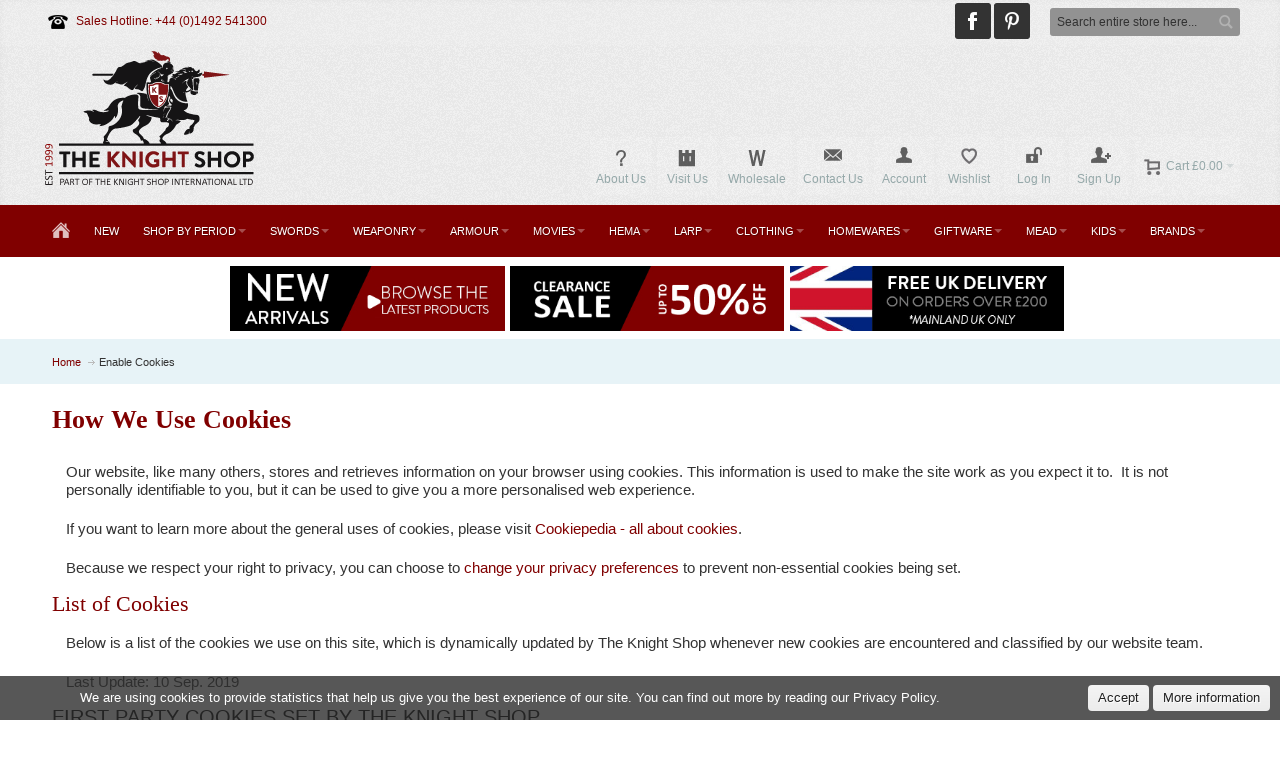

--- FILE ---
content_type: text/html; charset=UTF-8
request_url: https://www.theknightshop.com/enable-cookies
body_size: 256045
content:
<!DOCTYPE html PUBLIC "-//W3C//DTD XHTML 1.0 Strict//EN" "http://www.w3.org/TR/xhtml1/DTD/xhtml1-strict.dtd">
<html xmlns="http://www.w3.org/1999/xhtml" xml:lang="en" lang="en">
<head>

<meta http-equiv="Content-Type" content="text/html; charset=utf-8" />
<title>Enable Cookies</title>
	<meta name="viewport" content="width=device-width, initial-scale=1, maximum-scale=1" />
<meta name="description" content="" />
<meta name="keywords" content="" />
<meta name="robots" content="INDEX,FOLLOW" />
<link rel="icon" href="https://www.theknightshop.com/media/favicon/default/favicon.png" type="image/x-icon" />
<link rel="shortcut icon" href="https://www.theknightshop.com/media/favicon/default/favicon.png" type="image/x-icon" />

<!--[if lt IE 7]>
<script type="text/javascript">
//<![CDATA[
    var BLANK_URL = 'https://www.theknightshop.com/js/blank.html';
    var BLANK_IMG = 'https://www.theknightshop.com/js/spacer.gif';
//]]>
</script>
<![endif]-->

<link rel="stylesheet" type="text/css" href="https://www.theknightshop.com/skin/frontend/fortis/default/css/styles.css" media="all" />
<link rel="stylesheet" type="text/css" href="https://www.theknightshop.com/skin/frontend/base/default/css/widgets.css" media="all" />
<link rel="stylesheet" type="text/css" href="https://www.theknightshop.com/skin/frontend/base/default/css/amasty/amlabel/amlabel.css" media="all" />
<link rel="stylesheet" type="text/css" href="https://www.theknightshop.com/skin/frontend/fortis/default/css/infortis/_shared/itemslider.css" media="all" />
<link rel="stylesheet" type="text/css" href="https://www.theknightshop.com/skin/frontend/fortis/default/css/infortis/_shared/generic-nav.css" media="all" />
<link rel="stylesheet" type="text/css" href="https://www.theknightshop.com/skin/frontend/fortis/default/css/infortis/brands/brands.css" media="all" />
<link rel="stylesheet" type="text/css" href="https://www.theknightshop.com/skin/frontend/fortis/default/css/infortis/ultra-slideshow/ultra-slideshow.css" media="all" />
<link rel="stylesheet" type="text/css" href="https://www.theknightshop.com/skin/frontend/fortis/default/css/infortis/_shared/accordion.css" media="all" />
<link rel="stylesheet" type="text/css" href="https://www.theknightshop.com/skin/frontend/fortis/default/css/infortis/ultra-megamenu/menu.css" media="all" />
<link rel="stylesheet" type="text/css" href="https://www.theknightshop.com/skin/frontend/fortis/default/css/infortis/ultra-megamenu/menu-accordion.css" media="all" />
<link rel="stylesheet" type="text/css" href="https://www.theknightshop.com/skin/frontend/fortis/default/css/infortis/ultra-megamenu/menu-dropdown.css" media="all" />
<link rel="stylesheet" type="text/css" href="https://www.theknightshop.com/skin/frontend/fortis/default/css/infortis/ultra-megamenu/menu-sidebar.css" media="all" />
<link rel="stylesheet" type="text/css" href="https://www.theknightshop.com/skin/frontend/fortis/default/css/infortis/ultra-megamenu/additional.css" media="all" />
<link rel="stylesheet" type="text/css" href="https://www.theknightshop.com/skin/frontend/base/default/css/hideprice.css" media="all" />
<link rel="stylesheet" type="text/css" href="https://www.theknightshop.com/skin/frontend/base/default/webinse/cookie/css/cookie.css" media="all" />
<link rel="stylesheet" type="text/css" href="https://www.theknightshop.com/skin/frontend/fortis/default/css/styles-infortis.css" media="all" />
<link rel="stylesheet" type="text/css" href="https://www.theknightshop.com/skin/frontend/fortis/default/css/infortis/_shared/generic-cck.css" media="all" />
<link rel="stylesheet" type="text/css" href="https://www.theknightshop.com/skin/frontend/fortis/default/css/infortis/_shared/dropdown.css" media="all" />
<link rel="stylesheet" type="text/css" href="https://www.theknightshop.com/skin/frontend/fortis/default/css/infortis/_shared/icons.css" media="all" />
<link rel="stylesheet" type="text/css" href="https://www.theknightshop.com/skin/frontend/fortis/default/css/infortis/_shared/itemgrid.css" media="all" />
<link rel="stylesheet" type="text/css" href="https://www.theknightshop.com/skin/frontend/fortis/default/css/infortis/_shared/tabs.css" media="all" />
<link rel="stylesheet" type="text/css" href="https://www.theknightshop.com/skin/frontend/fortis/default/css/icons-theme.css" media="all" />
<link rel="stylesheet" type="text/css" href="https://www.theknightshop.com/skin/frontend/fortis/default/css/icons-social.css" media="all" />
<link rel="stylesheet" type="text/css" href="https://www.theknightshop.com/skin/frontend/fortis/default/css/icons-user.css" media="all" />
<link rel="stylesheet" type="text/css" href="https://www.theknightshop.com/skin/frontend/fortis/default/css/common.css" media="all" />
<link rel="stylesheet" type="text/css" href="https://www.theknightshop.com/skin/frontend/fortis/default/css/_config/design_default.css" media="all" />
<link rel="stylesheet" type="text/css" href="https://www.theknightshop.com/skin/frontend/fortis/default/css/override-components.css" media="all" />
<link rel="stylesheet" type="text/css" href="https://www.theknightshop.com/skin/frontend/fortis/default/css/override-modules.css" media="all" />
<link rel="stylesheet" type="text/css" href="https://www.theknightshop.com/skin/frontend/fortis/default/css/override-theme.css" media="all" />
<link rel="stylesheet" type="text/css" href="https://www.theknightshop.com/skin/frontend/fortis/default/css/infortis/_shared/grid12.css" media="all" />
<link rel="stylesheet" type="text/css" href="https://www.theknightshop.com/skin/frontend/fortis/default/css/_config/grid_default.css" media="all" />
<link rel="stylesheet" type="text/css" href="https://www.theknightshop.com/skin/frontend/fortis/default/css/_config/layout_default.css" media="all" />
<link rel="stylesheet" type="text/css" href="https://www.theknightshop.com/skin/frontend/fortis/default/css/custom.css" media="all" />
<link rel="stylesheet" type="text/css" href="https://www.theknightshop.com/skin/frontend/fortis/default/css/print.css" media="print" />
<script type="text/javascript" src="https://www.theknightshop.com/js/prototype/prototype.js"></script>
<script type="text/javascript" src="https://www.theknightshop.com/js/lib/ccard.js"></script>
<script type="text/javascript" src="https://www.theknightshop.com/js/prototype/validation.js"></script>
<script type="text/javascript" src="https://www.theknightshop.com/js/scriptaculous/builder.js"></script>
<script type="text/javascript" src="https://www.theknightshop.com/js/scriptaculous/effects.js"></script>
<script type="text/javascript" src="https://www.theknightshop.com/js/scriptaculous/dragdrop.js"></script>
<script type="text/javascript" src="https://www.theknightshop.com/js/scriptaculous/controls.js"></script>
<script type="text/javascript" src="https://www.theknightshop.com/js/scriptaculous/slider.js"></script>
<script type="text/javascript" src="https://www.theknightshop.com/js/varien/js.js"></script>
<script type="text/javascript" src="https://www.theknightshop.com/js/varien/form.js"></script>
<script type="text/javascript" src="https://www.theknightshop.com/js/mage/translate.js"></script>
<script type="text/javascript" src="https://www.theknightshop.com/js/mage/cookies.js"></script>
<script type="text/javascript" src="https://www.theknightshop.com/js/amasty/amlabel/amlabel_observer.js"></script>
<script type="text/javascript" src="https://www.theknightshop.com/js/amasty/amlabel/amlabel_height.js"></script>
<script type="text/javascript" src="https://www.theknightshop.com/js/infortis/jquery/jquery-3.3.1.min.js"></script>
<script type="text/javascript" src="https://www.theknightshop.com/js/infortis/jquery/jquery-noconflict.js"></script>
<script type="text/javascript" src="https://www.theknightshop.com/js/infortis/jquery/plugins/jquery.owlcarousel.min.js"></script>
<script type="text/javascript" src="https://www.theknightshop.com/js/infortis/jquery/jquery-migrate-1.4.1.min.js"></script>
<script type="text/javascript" src="https://www.theknightshop.com/js/infortis/jquery/plugins/jquery.easing.min.js"></script>
<script type="text/javascript" src="https://www.theknightshop.com/js/infortis/jquery/plugins/jquery.accordion.min.js"></script>
<script type="text/javascript" src="https://www.theknightshop.com/js/infortis/jquery/plugins/jquery.tabs.min.js"></script>
<script type="text/javascript" src="https://www.theknightshop.com/js/infortis/jquery/plugins/jquery.ba-throttle-debounce.min.js"></script>
<script type="text/javascript" src="https://www.theknightshop.com/js/ebizmarts/mailchimp/campaignCatcher.js" async></script>
<!--[if IE]>
<link rel="stylesheet" type="text/css" href="https://www.theknightshop.com/skin/frontend/fortis/default/css/styles-ie.css" media="all" />
<![endif]-->
<!--[if lt IE 7]>
<script type="text/javascript" src="https://www.theknightshop.com/js/lib/ds-sleight.js"></script>
<script type="text/javascript" src="https://www.theknightshop.com/skin/frontend/base/default/js/ie6.js"></script>
<![endif]-->
<!--[if lte IE 7]>
<link rel="stylesheet" type="text/css" href="https://www.theknightshop.com/skin/frontend/fortis/default/css/styles-ie7.css" media="all" />
<![endif]-->
<!--[if lte IE 8]>
<link rel="stylesheet" type="text/css" href="https://www.theknightshop.com/skin/frontend/fortis/default/css/styles-ie8.css" media="all" />
<![endif]-->
<script type="text/javascript">
//<![CDATA[
var infortisTheme = {}; infortisTheme.responsive = true; infortisTheme.maxBreak = 1280;
//]]>
</script>
<script type="text/javascript">
//<![CDATA[
Mage.Cookies.path     = '/';
Mage.Cookies.domain   = '.www.theknightshop.com';
//]]>
</script>

<script type="text/javascript">
//<![CDATA[
optionalZipCountries = ["HK","IE","MO","PA"];
//]]>
</script>
<!-- Facebook Ads Extension for Magento -->
<!-- Facebook Pixel Code -->
<script>
!function(f,b,e,v,n,t,s){if(f.fbq)return;n=f.fbq=function(){n.callMethod?
n.callMethod.apply(n,arguments):n.queue.push(arguments)};if(!f._fbq)f._fbq=n;
n.push=n;n.loaded=!0;n.version='2.0';n.queue=[];t=b.createElement(e);t.async=!0;
t.src=v;s=b.getElementsByTagName(e)[0];s.parentNode.insertBefore(t,s)}(window,
document,'script','//connect.facebook.net/en_US/fbevents.js');
fbq('init', '1387539594696660', {}, {agent: 'exmagento-1.9.4.5-2.3.3' });
fbq('track', 'PageView', {
  source: 'magento',
  version: "1.9.4.5",
  pluginVersion: "2.3.3"
});
</script>
<noscript><img height="1" width="1" style="display:none"
src="https://www.facebook.com/tr?id=1387539594696660&ev=PageView&noscript=1&a=exmagento-1.9.4.5-2.3.3"
/></noscript>
<!-- End Facebook Pixel Code -->
<style type="text/css">
					.header-container2
	{
		background-image: url(https://www.theknightshop.com/media/wysiwyg/infortis/fortis/_patterns/default/grain2.png);
	}
			.header-container3
	{
		background-image: url(https://www.theknightshop.com/media/wysiwyg/infortis/fortis/_patterns/default/white/1.png);
	}
				.footer-container
	{
		background-image: url(https://www.theknightshop.com/media/wysiwyg/infortis/fortis/_patterns/default/grain2.png);
	}
		</style><script type="text/javascript">//<![CDATA[
        var Translator = new Translate([]);
        //]]></script><meta name="p:domain_verify" content="6uTub2CLqRbSIxhLYWv42fUfl99DktH8"/>

<meta property= og:image  content= https://www.theknightshop.com/media/wysiwyg/knightshop-open-graph.png  />

<meta name="p:domain_verify" content="0e63a756abb9ba2fc228e887969a9e38"/> 
<!-- Google tag (gtag.js) -->
<script async src="https://www.googletagmanager.com/gtag/js?id=G-QE51T06EYJ"></script>
<script>
  window.dataLayer = window.dataLayer || [];
  function gtag(){dataLayer.push(arguments);}
  gtag('js', new Date());

  gtag('config', 'G-QE51T06EYJ');
</script>


</head>
<body class=" cms-page-view cms-enable-cookies ">
                <div id="a-cookie"
     class="a-bar a-bottom a-animation"
     style="background-color:rgba(46,46,46, 0.8); font-family: Trebuchet MS, Helvetica, sans-serif;">
    <div class="a-message">
        <div style="color: #fff; font-weight: normal;" class="cookietext">We are using cookies to provide statistics that help us give you the best experience of our site. You can find out more by reading our Privacy Policy.</div>    </div>
    <div class="a-actions">
        <a href="javascript:cookieAccept();" class="a-button a-accept">
            Accept        </a>
        <a href="https://www.theknightshop.com/enable-cookies" class="a-button" id="a-info">
            More information        </a>
    </div>
</div>
<script type="text/javascript">
    function cookieAccept() {
        var d = null;
        d = new Date();
        d.setTime(d.getTime() + ((31) * 24 * 60 * 60 * 1000));
                $('a-cookie').addClassName('accepted');
                Mage.Cookies.set('cookie', 'Cookie file', d);
    }
            
    document.getElementById('a-info').onclick = function () {
        $('a-cookie').addClassName('accepted');
    }
</script>

<style type="text/css">
    #a-cookie.a-bar.a-top {
        position: relative;
    }

    #a-cookie .a-button:hover,
    #a-cookie .a-button:focus {
        background: #FFFFFF;
    }
</style>    <div id="root-wrapper">
<div class="wrapper">
        <noscript>
        <div class="global-site-notice noscript">
            <div class="notice-inner">
                <p>
                    <strong>JavaScript seems to be disabled in your browser.</strong><br />
                    You must have JavaScript enabled in your browser to utilize the functionality of this website.                </p>
            </div>
        </div>
    </noscript>
    <div class="page">
        <div class="header-container" id="top">
<div class="header-container2">
<div class="header-container3">

    <div class="header-top-container">
        <div class="header-top header container clearer stretched">
            <div class="grid-full">
                <div class="search-wrapper search-wrapper-mobile search-wrapper-inline search-wrapper-small item item-right">
                    <form id="search_mini_form" action="https://www.theknightshop.com/catalogsearch/result/" method="get">
    <div class="form-search">
        <label for="search">Search:</label>
        <input id="search" type="text" name="q" value="" class="input-text" maxlength="128" />
        <button type="submit" title="Search" class="button"><span><span>Search</span></span></button>
        <!--<div id="search_autocomplete" class="search-autocomplete"></div>-->
        <script type="text/javascript">
        //<![CDATA[
            var searchForm = new Varien.searchForm('search_mini_form', 'search', 'Search entire store here...');
            
        //]]>
        </script>
    </div>
</form>
                </div>

                                    <div class="block_header_top_left item item-left"><p><span class="icon i-telephone no-bg-color"></span><span style="color: #800000;">Sales Hotline: +44 (0)1492 541300&nbsp; &nbsp;</span></p></div>
                                
                                    <div class="block_header_top_right item item-right"><div class="social-links">

<a target="_blank" href="http://www.facebook.com/theknightshop" title="Join us on Facebook">
		<span class="icon icon-hover i-facebook-w"></span>
	</a>
	<a target="_blank" href="https://www.pinterest.co.uk/theknightshopltd" title="Pinterest">
		<span class="icon icon-hover i-pinterest-w"></span>
	</a>
</div></div>
                                                                            </div> <!-- end: grid-full -->
                    </div> <!-- end: header-top -->
    </div> <!-- end: header-top-container -->

    <div class="header-primary-container">
        <div class="header-primary header container stretched">
            <div class="grid-full">
                
                <div class="v-grid-container">
                    
                    <div class="logo-wrapper grid12-4 v-grid">
                                            <a href="https://www.theknightshop.com/" title="The Knight Shop" class="logo"><strong>The Knight Shop</strong><img src="https://www.theknightshop.com/skin/frontend/fortis/default/images/knightshop-logo.png" alt="The Knight Shop" /></a>
                                        </div> <!-- end: logo-wrapper -->
                    
                    <div class="user-menu clearer grid12-8 v-grid um-fortis um-icons-label-top um-animate-icons">

                        <div class="user-menu-top clearer">
                            <div class="item item-right hide-below-768">
                                <p class="welcome-msg"> </p>
                            </div>
                                                    </div>
                        
                        
<div id="mini-cart" class="dropdown is-empty hide-empty-cart">

    <div class="dropdown-toggle cover" title="You have no items in your shopping cart.">
        <div class="feature-icon-hover">
    
    	<span class="first close-to-text force-no-bg-color icon i-cart">&nbsp;</span>
        <div class="name">Cart</div>
		        	<div class="empty"><span class="price">£0.00</span></div>
                <span class="caret">&nbsp;</span>

        </div> <!-- end: dropdown-toggle > div -->
    </div> <!-- end: dropdown-toggle -->
    
            	<div class="dropdown-menu left-hand block">
        	<div class="block-content-inner">

				                <div class="empty">You have no items in your shopping cart.</div>

            </div> <!-- end: block-content-inner -->
		</div> <!-- end: dropdown-menu -->
    
</div> <!-- end: mini-cart -->

                        
                                                
                        <div class="top-links">
                                
<ul class="links">
            
            
            
                        <li class=" first" id="top-link-account">

                <a href="https://www.theknightshop.com/customer/account/"     title="Account"                     class="feature-icon-hover">

                                            <span class="icon force-no-bg-color i-account"></span>
                                            <span class="label">Account</span>

                </a>

            </li>
                        
                                
            
            
                        <li  >

                <a href="https://www.theknightshop.com/wishlist/" title="Wishlist"                     class="feature-icon-hover">

                                            <span class="icon force-no-bg-color i-wishlist"></span>
                                            <span class="label">Wishlist</span>

                </a>

            </li>
            

                    
            
            
                        <li  id="top-link-login">

                <a href="https://www.theknightshop.com/customer/account/login/referer/aHR0cHM6Ly93d3cudGhla25pZ2h0c2hvcC5jb20vZW5hYmxlLWNvb2tpZXM_X19fU0lEPVU,/"     title="Log In"                     class="feature-icon-hover">

                                            <span class="icon force-no-bg-color i-login"></span>
                                            <span class="label">Log In</span>

                </a>

            </li>
                        
                    
                    
            
            
                        <li class=" last" id="top-link-signup">

                <a href="https://www.theknightshop.com/customer/account/create/"     title="Sign Up"                     class="feature-icon-hover">

                                            <span class="icon force-no-bg-color i-signup"></span>
                                            <span class="label">Sign Up</span>

                </a>

            </li>
                        
            </ul>
<ul class="links">         
<li class=" first">
<a href="https://www.theknightshop.com/about-us/" title="About Us" class="feature-icon-hover">
<span class="icon force-no-bg-color"><img src="https://www.theknightshop.com/media/icons/about-us.png"></span>
<span class="label">About Us</span>
</a>
</li>

<li>
<a href="https://www.theknightshop.com/things-to-do-in-conwy/" title="Visit Us" class="feature-icon-hover">
<span class="icon force-no-bg-color"><img src="https://www.theknightshop.com/media/icons/visit-us.png"></span>
<span class="label">Visit Us</span>
</a>
</li>

<li>
<a target="_blank" href="http://theknightshoptrade.com/" title="The Knight Shop Trade" class="feature-icon-hover">
<span class="icon force-no-bg-color"><img src="https://www.theknightshop.com/media/icons/wholesaler.png"></span>
<span class="label">Wholesale</span>
</a>
</li>

<li>
<a target="_blank" href="https://www.theknightshop.com/contacts/" title="Contact Us" class="feature-icon-hover">
<span class="icon force-no-bg-color i-letter"></span>
<span class="label">Contact Us</span>
</a>
</li>
</ul>                        </div> <!-- end: top-links -->
        
                    </div> <!-- end: user-menu -->
                    
                </div> <!-- end: v-grid-container -->
        
            </div> <!-- end: grid-full -->
        </div> <!-- end: header-primary -->
    </div> <!-- end: header-primary-container -->

                <script type="text/javascript">
        //<![CDATA[
            jQuery(function($) {
                var umStyleClass1 = 'um-icons-label-top';
                var umStyleClass2 = 'um-icons';
                var umDecorate = function()
                {
                    if ($(window).width() >= 640)
                    {
                        $('.user-menu').addClass(umStyleClass1).removeClass(umStyleClass2);
                    }
                    else
                    {
                        $('.user-menu').addClass(umStyleClass2).removeClass(umStyleClass1);
                    }
                }
                umDecorate();
                $(window).resize(umDecorate);
            });
        //]]>
        </script>
        
    <div class="nav-container">
        <div class="nav container clearer stretched has-bg show-bg">
            
	


	
	
		<div class="mobnav-trigger-wrapper grid-full">
			<a class="mobnav-trigger" href="#">
				<span class="trigger-icon"><span class="line"></span><span class="line"></span><span class="line"></span></span>
				<span>Menu</span>
			</a>
		</div>

	


	
	<ul id="nav" class="grid-full nav-regular opt-fx-fade-inout opt-sb0">
	
												<li class="nav-item nav-item--home nav-item--homeicon level0 level-top">
				<a class="level-top feature feature-icon-hover" href="https://www.theknightshop.com/"><span class="icon i-home-w force-no-bg-color"></span></a>
			</li>
		
								
							<li class="nav-item level0 nav-1 level-top first classic"><a href="https://www.theknightshop.com/new-arrivals" class="level-top"><span>New</span></a></li><li class="nav-item level0 nav-2 level-top nav-item--parent mega nav-item--only-subcategories parent"><a href="https://www.theknightshop.com/shop-by-period" class="level-top"><span>Shop by Period</span><span class="caret">&nbsp;</span></a><span class="opener">&nbsp;</span><div class="nav-panel--dropdown nav-panel full-width"><div class="nav-panel-inner"><div class="nav-block--center grid12-12"><ul class="level0 nav-submenu nav-submenu--mega dd-itemgrid dd-itemgrid-4col"><li class="nav-item level1 nav-2-1 first nav-item--only-subcategories parent"><a href="https://www.theknightshop.com/shop-by-period/celtic"><span>Celtic</span><span class="caret">&nbsp;</span></a><span class="opener">&nbsp;</span><ul class="level1 nav-submenu nav-panel"><li class="nav-item level2 nav-2-1-1 first classic"><a href="https://www.theknightshop.com/shop-by-period/celtic/blunt-celtic-swords-uk"><span>Celtic Weaponry</span></a></li><li class="nav-item level2 nav-2-1-2 classic"><a href="https://www.theknightshop.com/shop-by-period/celtic/celtic-period-clothing-1"><span>Celtic Armour &amp; Clothing</span></a></li><li class="nav-item level2 nav-2-1-3 classic"><a href="https://www.theknightshop.com/shop-by-period/celtic/celtic-jewellery"><span>Celtic Jewellery</span></a></li><li class="nav-item level2 nav-2-1-4 last classic"><a href="https://www.theknightshop.com/shop-by-period/celtic/celtic-accessories"><span>Celtic Accessories</span></a></li></ul></li><li class="nav-item level1 nav-2-2 nav-item--only-subcategories parent"><a href="https://www.theknightshop.com/shop-by-period/greek"><span>Greek</span><span class="caret">&nbsp;</span></a><span class="opener">&nbsp;</span><ul class="level1 nav-submenu nav-panel"><li class="nav-item level2 nav-2-2-5 first classic"><a href="https://www.theknightshop.com/shop-by-period/greek/blunt-greek-swords-uk"><span>Greek Swords</span></a></li><li class="nav-item level2 nav-2-2-6 nav-item--parent classic nav-item--only-subcategories parent"><a href="https://www.theknightshop.com/shop-by-period/greek/greek-armour"><span>Greek Armour</span><span class="caret">&nbsp;</span></a><span class="opener">&nbsp;</span><ul class="level2 nav-submenu nav-panel--dropdown nav-panel"><li class="nav-item level3 nav-2-2-6-1 first classic"><a href="https://www.theknightshop.com/shop-by-period/greek/greek-armour/greek"><span>Greek Helmets</span></a></li><li class="nav-item level3 nav-2-2-6-2 classic"><a href="https://www.theknightshop.com/shop-by-period/greek/greek-armour/greek-torso-armour"><span>Greek Torso Armour</span></a></li><li class="nav-item level3 nav-2-2-6-3 classic"><a href="https://www.theknightshop.com/shop-by-period/greek/greek-armour/greek-arm-armour"><span>Greek Arm Armour</span></a></li><li class="nav-item level3 nav-2-2-6-4 classic"><a href="https://www.theknightshop.com/shop-by-period/greek/greek-armour/greek-leg-armour"><span>Greek Leg Armour</span></a></li><li class="nav-item level3 nav-2-2-6-5 last classic"><a href="https://www.theknightshop.com/shop-by-period/greek/greek-armour/greek-armour-sets"><span>Greek Armour Sets</span></a></li></ul></li><li class="nav-item level2 nav-2-2-7 classic"><a href="https://www.theknightshop.com/shop-by-period/greek/greek-shields-2"><span>Greek Shields</span></a></li><li class="nav-item level2 nav-2-2-8 classic"><a href="https://www.theknightshop.com/shop-by-period/greek/greek-polearms"><span>Greek Polearms</span></a></li><li class="nav-item level2 nav-2-2-9 last nav-item--parent classic nav-item--only-subcategories parent"><a href="https://www.theknightshop.com/shop-by-period/greek/greek-and-roman-period-clothing"><span>Greek Clothing</span><span class="caret">&nbsp;</span></a><span class="opener">&nbsp;</span><ul class="level2 nav-submenu nav-panel--dropdown nav-panel"><li class="nav-item level3 nav-2-2-9-6 first classic"><a href="https://www.theknightshop.com/shop-by-period/greek/greek-and-roman-period-clothing/greek-roman-tunics"><span>Greek Tunics &amp; Cloaks</span></a></li><li class="nav-item level3 nav-2-2-9-7 classic"><a href="https://www.theknightshop.com/shop-by-period/greek/greek-and-roman-period-clothing/greek-roman-belts"><span>Greek Belts</span></a></li><li class="nav-item level3 nav-2-2-9-8 last classic"><a href="https://www.theknightshop.com/shop-by-period/greek/greek-and-roman-period-clothing/greek-roman-footwear"><span>Greek Footwear</span></a></li></ul></li></ul></li><li class="nav-item level1 nav-2-3 nav-item--only-subcategories parent"><a href="https://www.theknightshop.com/shop-by-period/roman"><span>Roman</span><span class="caret">&nbsp;</span></a><span class="opener">&nbsp;</span><ul class="level1 nav-submenu nav-panel"><li class="nav-item level2 nav-2-3-10 first classic"><a href="https://www.theknightshop.com/shop-by-period/roman/blunt-roman-swords-uk"><span>Roman Swords</span></a></li><li class="nav-item level2 nav-2-3-11 nav-item--parent classic nav-item--only-subcategories parent"><a href="https://www.theknightshop.com/shop-by-period/roman/roman-armour"><span>Roman Armour</span><span class="caret">&nbsp;</span></a><span class="opener">&nbsp;</span><ul class="level2 nav-submenu nav-panel--dropdown nav-panel"><li class="nav-item level3 nav-2-3-11-9 first classic"><a href="https://www.theknightshop.com/shop-by-period/roman/roman-armour/roman-helmets"><span>Roman Helmets</span></a></li><li class="nav-item level3 nav-2-3-11-10 classic"><a href="https://www.theknightshop.com/shop-by-period/roman/roman-armour/roman-torso-armour"><span>Roman Torso Armour</span></a></li><li class="nav-item level3 nav-2-3-11-11 classic"><a href="https://www.theknightshop.com/shop-by-period/roman/roman-armour/roman-arm-armour"><span>Roman Arm Armour</span></a></li><li class="nav-item level3 nav-2-3-11-12 classic"><a href="https://www.theknightshop.com/shop-by-period/roman/roman-armour/roman-leg-armour"><span>Roman Leg Armour</span></a></li><li class="nav-item level3 nav-2-3-11-13 classic"><a href="https://www.theknightshop.com/shop-by-period/roman/roman-armour/roman-balteus-belts"><span>Roman Belts</span></a></li><li class="nav-item level3 nav-2-3-11-14 last classic"><a href="https://www.theknightshop.com/shop-by-period/roman/roman-armour/roman-armour-sets"><span>Roman Armour Sets</span></a></li></ul></li><li class="nav-item level2 nav-2-3-12 classic"><a href="https://www.theknightshop.com/shop-by-period/roman/roman-shields-2"><span>Roman Shields</span></a></li><li class="nav-item level2 nav-2-3-13 classic"><a href="https://www.theknightshop.com/shop-by-period/roman/roman-pugio-daggers-uk"><span>Roman Daggers</span></a></li><li class="nav-item level2 nav-2-3-14 classic"><a href="https://www.theknightshop.com/shop-by-period/roman/roman-polearms"><span>Roman Polearms</span></a></li><li class="nav-item level2 nav-2-3-15 last nav-item--parent classic nav-item--only-subcategories parent"><a href="https://www.theknightshop.com/shop-by-period/roman/greek-and-roman-period-clothing"><span>Roman Clothing</span><span class="caret">&nbsp;</span></a><span class="opener">&nbsp;</span><ul class="level2 nav-submenu nav-panel--dropdown nav-panel"><li class="nav-item level3 nav-2-3-15-15 first classic"><a href="https://www.theknightshop.com/shop-by-period/roman/greek-and-roman-period-clothing/greek-roman-tunics"><span>Roman Tunics &amp; Cloaks</span></a></li><li class="nav-item level3 nav-2-3-15-16 classic"><a href="https://www.theknightshop.com/shop-by-period/roman/greek-and-roman-period-clothing/greek-roman-belts"><span>Roman Belts</span></a></li><li class="nav-item level3 nav-2-3-15-17 last classic"><a href="https://www.theknightshop.com/shop-by-period/roman/greek-and-roman-period-clothing/greek-roman-footwear"><span>Roman Footwear</span></a></li></ul></li></ul></li><li class="nav-item level1 nav-2-4 nav-item--only-subcategories parent"><a href="https://www.theknightshop.com/shop-by-period/viking-militaria-giftware"><span>Viking</span><span class="caret">&nbsp;</span></a><span class="opener">&nbsp;</span><ul class="level1 nav-submenu nav-panel"><li class="nav-item level2 nav-2-4-16 first classic"><a href="https://www.theknightshop.com/shop-by-period/viking-militaria-giftware/sutton-hoo"><span>Sutton Hoo Collection </span></a></li><li class="nav-item level2 nav-2-4-17 classic"><a href="https://www.theknightshop.com/shop-by-period/viking-militaria-giftware/blunt-viking-swords-uk"><span>Viking Swords</span></a></li><li class="nav-item level2 nav-2-4-18 nav-item--parent classic nav-item--only-subcategories parent"><a href="https://www.theknightshop.com/shop-by-period/viking-militaria-giftware/viking-weapons-uk"><span>Viking Weaponry</span><span class="caret">&nbsp;</span></a><span class="opener">&nbsp;</span><ul class="level2 nav-submenu nav-panel--dropdown nav-panel"><li class="nav-item level3 nav-2-4-18-18 first classic"><a href="https://www.theknightshop.com/shop-by-period/viking-militaria-giftware/viking-weapons-uk/viking-battle-axes-uk"><span>Viking Axes</span></a></li><li class="nav-item level3 nav-2-4-18-19 classic"><a href="https://www.theknightshop.com/shop-by-period/viking-militaria-giftware/viking-weapons-uk/buy-viking-seax-daggers-uk-1"><span>Viking Daggers &amp; Seaxes</span></a></li><li class="nav-item level3 nav-2-4-18-20 classic"><a href="https://www.theknightshop.com/shop-by-period/viking-militaria-giftware/viking-weapons-uk/buy-viking-spears-polearms-uk"><span>Viking Polearms</span></a></li><li class="nav-item level3 nav-2-4-18-21 last classic"><a href="https://www.theknightshop.com/shop-by-period/viking-militaria-giftware/viking-weapons-uk/viking-shields"><span>Viking Shields</span></a></li></ul></li><li class="nav-item level2 nav-2-4-19 nav-item--parent classic nav-item--only-subcategories parent"><a href="https://www.theknightshop.com/shop-by-period/viking-militaria-giftware/buy-viking-armour-uk"><span>Viking Armour</span><span class="caret">&nbsp;</span></a><span class="opener">&nbsp;</span><ul class="level2 nav-submenu nav-panel--dropdown nav-panel"><li class="nav-item level3 nav-2-4-19-22 first classic"><a href="https://www.theknightshop.com/shop-by-period/viking-militaria-giftware/buy-viking-armour-uk/viking-helmets-armour-uk"><span>Viking &amp; Saxon Helmets</span></a></li><li class="nav-item level3 nav-2-4-19-23 last classic"><a href="https://www.theknightshop.com/shop-by-period/viking-militaria-giftware/buy-viking-armour-uk/body-armour"><span>Body Armour</span></a></li></ul></li><li class="nav-item level2 nav-2-4-20 nav-item--parent classic nav-item--only-subcategories parent"><a href="https://www.theknightshop.com/shop-by-period/viking-militaria-giftware/saxon-and-viking-period-clothing"><span>Viking Clothing</span><span class="caret">&nbsp;</span></a><span class="opener">&nbsp;</span><ul class="level2 nav-submenu nav-panel--dropdown nav-panel"><li class="nav-item level3 nav-2-4-20-24 first classic"><a href="https://www.theknightshop.com/shop-by-period/viking-militaria-giftware/saxon-and-viking-period-clothing/viking-headwear"><span>Viking Headwear</span></a></li><li class="nav-item level3 nav-2-4-20-25 classic"><a href="https://www.theknightshop.com/shop-by-period/viking-militaria-giftware/saxon-and-viking-period-clothing/viking-saxon-tunics"><span>Viking Tunics</span></a></li><li class="nav-item level3 nav-2-4-20-26 classic"><a href="https://www.theknightshop.com/shop-by-period/viking-militaria-giftware/saxon-and-viking-period-clothing/saxon-viking-coats"><span>Viking Coats</span></a></li><li class="nav-item level3 nav-2-4-20-27 classic"><a href="https://www.theknightshop.com/shop-by-period/viking-militaria-giftware/saxon-and-viking-period-clothing/saxon-viking-cloaks"><span>Viking Cloaks &amp; Capes</span></a></li><li class="nav-item level3 nav-2-4-20-28 classic"><a href="https://www.theknightshop.com/shop-by-period/viking-militaria-giftware/saxon-and-viking-period-clothing/saxon-viking-robes"><span>Viking Robes</span></a></li><li class="nav-item level3 nav-2-4-20-29 classic"><a href="https://www.theknightshop.com/shop-by-period/viking-militaria-giftware/saxon-and-viking-period-clothing/saxon-viking-belts"><span>Viking Belts</span></a></li><li class="nav-item level3 nav-2-4-20-30 classic"><a href="https://www.theknightshop.com/shop-by-period/viking-militaria-giftware/saxon-and-viking-period-clothing/saxon-viking-trousers"><span>Viking Trousers</span></a></li><li class="nav-item level3 nav-2-4-20-31 classic"><a href="https://www.theknightshop.com/shop-by-period/viking-militaria-giftware/saxon-and-viking-period-clothing/saxon-viking-footwear"><span>Viking Footwear</span></a></li><li class="nav-item level3 nav-2-4-20-32 last classic"><a href="https://www.theknightshop.com/shop-by-period/viking-militaria-giftware/saxon-and-viking-period-clothing/bags-pouches"><span>Bags &amp; Pouches</span></a></li></ul></li><li class="nav-item level2 nav-2-4-21 nav-item--parent classic nav-item--only-subcategories parent"><a href="https://www.theknightshop.com/shop-by-period/viking-militaria-giftware/saxon-viking-jewellery"><span>Viking Jewellery</span><span class="caret">&nbsp;</span></a><span class="opener">&nbsp;</span><ul class="level2 nav-submenu nav-panel--dropdown nav-panel"><li class="nav-item level3 nav-2-4-21-33 first classic"><a href="https://www.theknightshop.com/shop-by-period/viking-militaria-giftware/saxon-viking-jewellery/pendants"><span>Pendants</span></a></li><li class="nav-item level3 nav-2-4-21-34 classic"><a href="https://www.theknightshop.com/shop-by-period/viking-militaria-giftware/saxon-viking-jewellery/bracelets"><span>Bracelets</span></a></li><li class="nav-item level3 nav-2-4-21-35 classic"><a href="https://www.theknightshop.com/shop-by-period/viking-militaria-giftware/saxon-viking-jewellery/rings"><span>Rings</span></a></li><li class="nav-item level3 nav-2-4-21-36 classic"><a href="https://www.theknightshop.com/shop-by-period/viking-militaria-giftware/saxon-viking-jewellery/brooches"><span>Brooches</span></a></li><li class="nav-item level3 nav-2-4-21-37 classic"><a href="https://www.theknightshop.com/shop-by-period/viking-militaria-giftware/saxon-viking-jewellery/cloak-clasps"><span>Cloak Clasps</span></a></li><li class="nav-item level3 nav-2-4-21-38 classic"><a href="https://www.theknightshop.com/shop-by-period/viking-militaria-giftware/saxon-viking-jewellery/keyrings"><span>Keyrings &amp; Pin Badges</span></a></li><li class="nav-item level3 nav-2-4-21-39 last classic"><a href="https://www.theknightshop.com/shop-by-period/viking-militaria-giftware/saxon-viking-jewellery/gift-sets"><span>Gift Sets</span></a></li></ul></li><li class="nav-item level2 nav-2-4-22 classic"><a href="https://www.theknightshop.com/shop-by-period/viking-militaria-giftware/saxon-viking-accessories"><span>Viking Accessories</span></a></li><li class="nav-item level2 nav-2-4-23 classic"><a href="https://www.theknightshop.com/shop-by-period/viking-militaria-giftware/saxon-viking-flags"><span>Viking Flags</span></a></li><li class="nav-item level2 nav-2-4-24 last classic"><a href="https://www.theknightshop.com/shop-by-period/viking-militaria-giftware/kids-viking-toys-uk"><span>Kid's Viking Stuff</span></a></li></ul></li><li class="nav-item level1 nav-2-5 nav-item--only-subcategories parent"><a href="https://www.theknightshop.com/shop-by-period/chainmail-armour-uk"><span>Chainmail Armour</span><span class="caret">&nbsp;</span></a><span class="opener">&nbsp;</span><ul class="level1 nav-submenu nav-panel"><li class="nav-item level2 nav-2-5-25 first classic"><a href="https://www.theknightshop.com/shop-by-period/chainmail-armour-uk/chainmail-coifs"><span>Chainmail Coifs</span></a></li><li class="nav-item level2 nav-2-5-26 classic"><a href="https://www.theknightshop.com/shop-by-period/chainmail-armour-uk/chainmail-standards"><span>Chainmail Standards</span></a></li><li class="nav-item level2 nav-2-5-27 classic"><a href="https://www.theknightshop.com/shop-by-period/chainmail-armour-uk/chainmail-aventails"><span>Chainmail Aventails</span></a></li><li class="nav-item level2 nav-2-5-28 nav-item--parent classic nav-item--only-subcategories parent"><a href="https://www.theknightshop.com/shop-by-period/chainmail-armour-uk/chainmail-shirts-haubergeon-uk"><span>Chainmail Haubergeon (Half Sleeve Shirts)</span><span class="caret">&nbsp;</span></a><span class="opener">&nbsp;</span><ul class="level2 nav-submenu nav-panel--dropdown nav-panel"><li class="nav-item level3 nav-2-5-28-40 first classic"><a href="https://www.theknightshop.com/shop-by-period/chainmail-armour-uk/chainmail-shirts-haubergeon-uk/butted-chainmail-haubergeon"><span>Butted Chainmail Haubergeon (Half Sleeve)</span></a></li><li class="nav-item level3 nav-2-5-28-41 last classic"><a href="https://www.theknightshop.com/shop-by-period/chainmail-armour-uk/chainmail-shirts-haubergeon-uk/riveted-chainmail-haubergeon"><span>Riveted Chainmail Haubergeon (Half Sleeve)</span></a></li></ul></li><li class="nav-item level2 nav-2-5-29 nav-item--parent classic nav-item--only-subcategories parent"><a href="https://www.theknightshop.com/shop-by-period/chainmail-armour-uk/chainmail-shirts-hauberks-uk"><span>Chainmail Hauberks (Full Sleeve Shirts)</span><span class="caret">&nbsp;</span></a><span class="opener">&nbsp;</span><ul class="level2 nav-submenu nav-panel--dropdown nav-panel"><li class="nav-item level3 nav-2-5-29-42 first classic"><a href="https://www.theknightshop.com/shop-by-period/chainmail-armour-uk/chainmail-shirts-hauberks-uk/butted-chainmail-hauberks"><span>Butted Chainmail Hauberks (Full Sleeve)</span></a></li><li class="nav-item level3 nav-2-5-29-43 last classic"><a href="https://www.theknightshop.com/shop-by-period/chainmail-armour-uk/chainmail-shirts-hauberks-uk/riveted-chainmail-hauberks"><span>Riveted Chainmail Hauberks (Full Sleeve)</span></a></li></ul></li><li class="nav-item level2 nav-2-5-30 classic"><a href="https://www.theknightshop.com/shop-by-period/chainmail-armour-uk/chainmail-gauntlets"><span>Chainmail Gauntlets </span></a></li><li class="nav-item level2 nav-2-5-31 classic"><a href="https://www.theknightshop.com/shop-by-period/chainmail-armour-uk/riveted-chainmail-voiders"><span>Chainmail Voiders</span></a></li><li class="nav-item level2 nav-2-5-32 classic"><a href="https://www.theknightshop.com/shop-by-period/chainmail-armour-uk/chainmail-skirts"><span>Chainmail Skirts</span></a></li><li class="nav-item level2 nav-2-5-33 classic"><a href="https://www.theknightshop.com/shop-by-period/chainmail-armour-uk/chainmail-chausses"><span>Chainmail Chausses (Leggings)</span></a></li><li class="nav-item level2 nav-2-5-34 classic"><a href="https://www.theknightshop.com/shop-by-period/chainmail-armour-uk/chainmail-sheets"><span>Chainmail Sheets</span></a></li><li class="nav-item level2 nav-2-5-35 last classic"><a href="https://www.theknightshop.com/shop-by-period/chainmail-armour-uk/chainmail-accessories"><span>Chainmail Accessories</span></a></li></ul></li><li class="nav-item level1 nav-2-6 nav-item--only-subcategories parent"><a href="https://www.theknightshop.com/shop-by-period/templar-and-masonic"><span>Crusaders &amp; Templars</span><span class="caret">&nbsp;</span></a><span class="opener">&nbsp;</span><ul class="level1 nav-submenu nav-panel"><li class="nav-item level2 nav-2-6-36 first classic"><a href="https://www.theknightshop.com/shop-by-period/templar-and-masonic/templar-and-masonic-swords"><span>Templar and Masonic Swords</span></a></li><li class="nav-item level2 nav-2-6-37 classic"><a href="https://www.theknightshop.com/shop-by-period/templar-and-masonic/templar-daggers"><span>Templar Daggers</span></a></li><li class="nav-item level2 nav-2-6-38 nav-item--parent classic nav-item--only-subcategories parent"><a href="https://www.theknightshop.com/shop-by-period/templar-and-masonic/crusader-helmets-2"><span>Templar Armour</span><span class="caret">&nbsp;</span></a><span class="opener">&nbsp;</span><ul class="level2 nav-submenu nav-panel--dropdown nav-panel"><li class="nav-item level3 nav-2-6-38-44 first classic"><a href="https://www.theknightshop.com/shop-by-period/templar-and-masonic/crusader-helmets-2/crusader-helmets-1"><span>Templar Helmets</span></a></li><li class="nav-item level3 nav-2-6-38-45 last classic"><a href="https://www.theknightshop.com/shop-by-period/templar-and-masonic/crusader-helmets-2/templar-armour"><span>Templar Armour</span></a></li></ul></li><li class="nav-item level2 nav-2-6-39 classic"><a href="https://www.theknightshop.com/shop-by-period/templar-and-masonic/templar-shields"><span>Templar Shields</span></a></li><li class="nav-item level2 nav-2-6-40 nav-item--parent classic nav-item--only-subcategories parent"><a href="https://www.theknightshop.com/shop-by-period/templar-and-masonic/templar-clothing-1"><span>Templar Clothing</span><span class="caret">&nbsp;</span></a><span class="opener">&nbsp;</span><ul class="level2 nav-submenu nav-panel--dropdown nav-panel"><li class="nav-item level3 nav-2-6-40-46 first classic"><a href="https://www.theknightshop.com/shop-by-period/templar-and-masonic/templar-clothing-1/templar-tabards"><span>Templar Tabards</span></a></li><li class="nav-item level3 nav-2-6-40-47 classic"><a href="https://www.theknightshop.com/shop-by-period/templar-and-masonic/templar-clothing-1/templar-cloaks"><span>Templar Cloaks</span></a></li><li class="nav-item level3 nav-2-6-40-48 last classic"><a href="https://www.theknightshop.com/shop-by-period/templar-and-masonic/templar-clothing-1/templar-belts"><span>Templar Belts</span></a></li></ul></li><li class="nav-item level2 nav-2-6-41 classic"><a href="https://www.theknightshop.com/shop-by-period/templar-and-masonic/templar-flags-1"><span>Templar Flags</span></a></li><li class="nav-item level2 nav-2-6-42 last nav-item--parent classic nav-item--only-subcategories parent"><a href="https://www.theknightshop.com/shop-by-period/templar-and-masonic/templar-gifts"><span>Templar Gifts</span><span class="caret">&nbsp;</span></a><span class="opener">&nbsp;</span><ul class="level2 nav-submenu nav-panel--dropdown nav-panel"><li class="nav-item level3 nav-2-6-42-49 first classic"><a href="https://www.theknightshop.com/shop-by-period/templar-and-masonic/templar-gifts/templar-seals"><span>Templar Seals</span></a></li><li class="nav-item level3 nav-2-6-42-50 classic"><a href="https://www.theknightshop.com/shop-by-period/templar-and-masonic/templar-gifts/templar-paperweight"><span>Templar Paperweights</span></a></li><li class="nav-item level3 nav-2-6-42-51 classic"><a href="https://www.theknightshop.com/shop-by-period/templar-and-masonic/templar-gifts/templar-letter-openers"><span>Templar Letter Openers</span></a></li><li class="nav-item level3 nav-2-6-42-52 classic"><a href="https://www.theknightshop.com/shop-by-period/templar-and-masonic/templar-gifts/templar-figurines"><span>Templar Figurines</span></a></li><li class="nav-item level3 nav-2-6-42-53 last classic"><a href="https://www.theknightshop.com/shop-by-period/templar-and-masonic/templar-gifts/templar-gift-sets-1"><span>Templar Gift Sets</span></a></li></ul></li></ul></li><li class="nav-item level1 nav-2-7 nav-item--only-subcategories parent"><a href="https://www.theknightshop.com/shop-by-period/medieval"><span>Medieval</span><span class="caret">&nbsp;</span></a><span class="opener">&nbsp;</span><ul class="level1 nav-submenu nav-panel"><li class="nav-item level2 nav-2-7-43 first nav-item--parent classic nav-item--only-subcategories parent"><a href="https://www.theknightshop.com/shop-by-period/medieval/medieval-swords-uk"><span>Medieval Swords</span><span class="caret">&nbsp;</span></a><span class="opener">&nbsp;</span><ul class="level2 nav-submenu nav-panel--dropdown nav-panel"><li class="nav-item level3 nav-2-7-43-54 first classic"><a href="https://www.theknightshop.com/shop-by-period/medieval/medieval-swords-uk/blunt-medieval-longswords-uk"><span>Medieval Longswords</span></a></li><li class="nav-item level3 nav-2-7-43-55 classic"><a href="https://www.theknightshop.com/shop-by-period/medieval/medieval-swords-uk/blunt-single-handed-sword-uk"><span>Medieval Arming Swords</span></a></li><li class="nav-item level3 nav-2-7-43-56 classic"><a href="https://www.theknightshop.com/shop-by-period/medieval/medieval-swords-uk/federschwert-swords-uk"><span>Federschwert</span></a></li><li class="nav-item level3 nav-2-7-43-57 classic"><a href="https://www.theknightshop.com/shop-by-period/medieval/medieval-swords-uk/falchion-swords-uk"><span>Falchion</span></a></li><li class="nav-item level3 nav-2-7-43-58 last classic"><a href="https://www.theknightshop.com/shop-by-period/medieval/medieval-swords-uk/messer"><span>Messer</span></a></li></ul></li><li class="nav-item level2 nav-2-7-44 nav-item--parent classic nav-item--only-subcategories parent"><a href="https://www.theknightshop.com/shop-by-period/medieval/medieval-weaponry"><span>Medieval Weaponry</span><span class="caret">&nbsp;</span></a><span class="opener">&nbsp;</span><ul class="level2 nav-submenu nav-panel--dropdown nav-panel"><li class="nav-item level3 nav-2-7-44-59 first classic"><a href="https://www.theknightshop.com/shop-by-period/medieval/medieval-weaponry/medieval-heater-shields-2"><span>Medieval Shields</span></a></li><li class="nav-item level3 nav-2-7-44-60 classic"><a href="https://www.theknightshop.com/shop-by-period/medieval/medieval-weaponry/medieval-daggers"><span>Medieval Daggers</span></a></li><li class="nav-item level3 nav-2-7-44-61 classic"><a href="https://www.theknightshop.com/shop-by-period/medieval/medieval-weaponry/medieval-axes"><span>Medieval Axes</span></a></li><li class="nav-item level3 nav-2-7-44-62 classic"><a href="https://www.theknightshop.com/shop-by-period/medieval/medieval-weaponry/medieval-warhammers"><span>Warhammers</span></a></li><li class="nav-item level3 nav-2-7-44-63 classic"><a href="https://www.theknightshop.com/shop-by-period/medieval/medieval-weaponry/medieval-maces"><span>Maces &amp; Flails</span></a></li><li class="nav-item level3 nav-2-7-44-64 classic"><a href="https://www.theknightshop.com/shop-by-period/medieval/medieval-weaponry/medieval-polearms"><span>Medieval Polearms</span></a></li><li class="nav-item level3 nav-2-7-44-65 last simple"><a href="https://www.theknightshop.com/shop-by-period/medieval/medieval-weaponry/crossbows"><span>Crossbows &amp; Arrowheads</span></a></li></ul></li><li class="nav-item level2 nav-2-7-45 nav-item--parent classic nav-item--only-subcategories parent"><a href="https://www.theknightshop.com/shop-by-period/medieval/medieval-armour"><span>Medieval Armour</span><span class="caret">&nbsp;</span></a><span class="opener">&nbsp;</span><ul class="level2 nav-submenu nav-panel--dropdown nav-panel"><li class="nav-item level3 nav-2-7-45-66 first classic"><a href="https://www.theknightshop.com/shop-by-period/medieval/medieval-armour/medieval"><span>Medieval Helmets</span></a></li><li class="nav-item level3 nav-2-7-45-67 classic"><a href="https://www.theknightshop.com/shop-by-period/medieval/medieval-armour/medieval-throat-armour"><span>Medieval Throat Armour</span></a></li><li class="nav-item level3 nav-2-7-45-68 classic"><a href="https://www.theknightshop.com/shop-by-period/medieval/medieval-armour/medieval-torso-armour"><span>Medieval Torso Armour</span></a></li><li class="nav-item level3 nav-2-7-45-69 classic"><a href="https://www.theknightshop.com/shop-by-period/medieval/medieval-armour/medieval-shoulder-armour"><span>Medieval Shoulder Armour</span></a></li><li class="nav-item level3 nav-2-7-45-70 classic"><a href="https://www.theknightshop.com/shop-by-period/medieval/medieval-armour/medieval-arm-armour"><span>Medieval Arm Armour</span></a></li><li class="nav-item level3 nav-2-7-45-71 classic"><a href="https://www.theknightshop.com/shop-by-period/medieval/medieval-armour/medieval-hand-armour-1"><span>Medieval Hand Armour</span></a></li><li class="nav-item level3 nav-2-7-45-72 last classic"><a href="https://www.theknightshop.com/shop-by-period/medieval/medieval-armour/medieval-leg-armour"><span>Medieval Leg Armour</span></a></li></ul></li><li class="nav-item level2 nav-2-7-46 nav-item--parent classic nav-item--only-subcategories parent"><a href="https://www.theknightshop.com/shop-by-period/medieval/medieval-period-clothing"><span>Medieval Clothing</span><span class="caret">&nbsp;</span></a><span class="opener">&nbsp;</span><ul class="level2 nav-submenu nav-panel--dropdown nav-panel"><li class="nav-item level3 nav-2-7-46-73 first classic"><a href="https://www.theknightshop.com/shop-by-period/medieval/medieval-period-clothing/medieval-headwear"><span>Medieval Headwear</span></a></li><li class="nav-item level3 nav-2-7-46-74 classic"><a href="https://www.theknightshop.com/shop-by-period/medieval/medieval-period-clothing/medieval-surcoats-tabards-1"><span>Medieval Surcoats &amp; Tabards</span></a></li><li class="nav-item level3 nav-2-7-46-75 classic"><a href="https://www.theknightshop.com/shop-by-period/medieval/medieval-period-clothing/medieval-tunics"><span>Medieval Tunics</span></a></li><li class="nav-item level3 nav-2-7-46-76 classic"><a href="https://www.theknightshop.com/shop-by-period/medieval/medieval-period-clothing/medieval-robes"><span>Medieval Robes</span></a></li><li class="nav-item level3 nav-2-7-46-77 classic"><a href="https://www.theknightshop.com/shop-by-period/medieval/medieval-period-clothing/medieval-dresses"><span>Medieval Dresses</span></a></li><li class="nav-item level3 nav-2-7-46-78 classic"><a href="https://www.theknightshop.com/shop-by-period/medieval/medieval-period-clothing/medieval-shirts"><span>Medieval Shirts</span></a></li><li class="nav-item level3 nav-2-7-46-79 classic"><a href="https://www.theknightshop.com/shop-by-period/medieval/medieval-period-clothing/medieval-coats"><span>Medieval Coats</span></a></li><li class="nav-item level3 nav-2-7-46-80 classic"><a href="https://www.theknightshop.com/shop-by-period/medieval/medieval-period-clothing/medieval-cloaks-capes"><span>Medieval Cloaks &amp; Capes</span></a></li><li class="nav-item level3 nav-2-7-46-81 classic"><a href="https://www.theknightshop.com/shop-by-period/medieval/medieval-period-clothing/medieval-belts"><span>Medieval Belts</span></a></li><li class="nav-item level3 nav-2-7-46-82 classic"><a href="https://www.theknightshop.com/shop-by-period/medieval/medieval-period-clothing/medieval-trousers-hose"><span>Medieval Trousers &amp; Hose</span></a></li><li class="nav-item level3 nav-2-7-46-83 classic"><a href="https://www.theknightshop.com/shop-by-period/medieval/medieval-period-clothing/medieval-gloves-1"><span>Medieval Gloves &amp; Gauntlets</span></a></li><li class="nav-item level3 nav-2-7-46-84 classic"><a href="https://www.theknightshop.com/shop-by-period/medieval/medieval-period-clothing/medieval-footwear-1"><span>Medieval Footwear</span></a></li><li class="nav-item level3 nav-2-7-46-85 last classic"><a href="https://www.theknightshop.com/shop-by-period/medieval/medieval-period-clothing/medieval-bags-pouches"><span>Medieval Bags &amp; Pouches</span></a></li></ul></li><li class="nav-item level2 nav-2-7-47 classic"><a href="https://www.theknightshop.com/shop-by-period/medieval/medieval-jewellery"><span>Medieval Jewellery</span></a></li><li class="nav-item level2 nav-2-7-48 classic"><a href="https://www.theknightshop.com/shop-by-period/medieval/medieval-flags-1"><span>Medieval Flags</span></a></li><li class="nav-item level2 nav-2-7-49 last classic"><a href="https://www.theknightshop.com/shop-by-period/medieval/medieval-accessories"><span>Medieval Accessories</span></a></li></ul></li><li class="nav-item level1 nav-2-8 nav-item--only-subcategories parent"><a href="https://www.theknightshop.com/shop-by-period/scottish-medieval"><span>Scottish Medieval </span><span class="caret">&nbsp;</span></a><span class="opener">&nbsp;</span><ul class="level1 nav-submenu nav-panel"><li class="nav-item level2 nav-2-8-50 first classic"><a href="https://www.theknightshop.com/shop-by-period/scottish-medieval/scottish-swords"><span>Scottish Swords</span></a></li><li class="nav-item level2 nav-2-8-51 classic"><a href="https://www.theknightshop.com/shop-by-period/scottish-medieval/scottish-weaponry"><span>Scottish Accessories</span></a></li><li class="nav-item level2 nav-2-8-52 last classic"><a href="https://www.theknightshop.com/shop-by-period/scottish-medieval/scottish-giftware"><span>Scottish Giftware</span></a></li></ul></li><li class="nav-item level1 nav-2-9 nav-item--only-subcategories parent"><a href="https://www.theknightshop.com/shop-by-period/english-civil-war"><span>English Civil War</span><span class="caret">&nbsp;</span></a><span class="opener">&nbsp;</span><ul class="level1 nav-submenu nav-panel"><li class="nav-item level2 nav-2-9-53 first classic"><a href="https://www.theknightshop.com/shop-by-period/english-civil-war/renaissance-rapier-swords"><span>English Civil War Swords</span></a></li><li class="nav-item level2 nav-2-9-54 last classic"><a href="https://www.theknightshop.com/shop-by-period/english-civil-war/english-civil-war"><span>English Civil War Armour</span></a></li></ul></li><li class="nav-item level1 nav-2-10 nav-item--only-subcategories parent"><a href="https://www.theknightshop.com/shop-by-period/pirate-clothing-militaria"><span>Pirate</span><span class="caret">&nbsp;</span></a><span class="opener">&nbsp;</span><ul class="level1 nav-submenu nav-panel"><li class="nav-item level2 nav-2-10-55 first classic"><a href="https://www.theknightshop.com/shop-by-period/pirate-clothing-militaria/renaissance-pirate-swords-uk"><span>Pirate Swords</span></a></li><li class="nav-item level2 nav-2-10-56 mega"><a href="https://www.theknightshop.com/shop-by-period/pirate-clothing-militaria/pirate-daggers-1"><span>Pirate Daggers</span></a></li><li class="nav-item level2 nav-2-10-57 mega"><a href="https://www.theknightshop.com/shop-by-period/pirate-clothing-militaria/pirate-guns-uk"><span>Pirate Guns</span></a></li><li class="nav-item level2 nav-2-10-58 nav-item--parent classic nav-item--only-subcategories parent"><a href="https://www.theknightshop.com/shop-by-period/pirate-clothing-militaria/pirate-wear-clothing"><span>Pirate Clothing</span><span class="caret">&nbsp;</span></a><span class="opener">&nbsp;</span><ul class="level2 nav-submenu nav-panel--dropdown nav-panel"><li class="nav-item level3 nav-2-10-58-86 first classic"><a href="https://www.theknightshop.com/shop-by-period/pirate-clothing-militaria/pirate-wear-clothing/pirate-renaissance-headwear"><span>Pirate Headwear</span></a></li><li class="nav-item level3 nav-2-10-58-87 classic"><a href="https://www.theknightshop.com/shop-by-period/pirate-clothing-militaria/pirate-wear-clothing/pirate-renaissance-shirts"><span>Pirate Shirts</span></a></li><li class="nav-item level3 nav-2-10-58-88 classic"><a href="https://www.theknightshop.com/shop-by-period/pirate-clothing-militaria/pirate-wear-clothing/pirate-renaissance-coats"><span>Pirate Coats</span></a></li><li class="nav-item level3 nav-2-10-58-89 classic"><a href="https://www.theknightshop.com/shop-by-period/pirate-clothing-militaria/pirate-wear-clothing/pirate-renaissance-dresses"><span>Pirate Dresses</span></a></li><li class="nav-item level3 nav-2-10-58-90 classic"><a href="https://www.theknightshop.com/shop-by-period/pirate-clothing-militaria/pirate-wear-clothing/pirate-renaissance-belts"><span>Pirate Belts</span></a></li><li class="nav-item level3 nav-2-10-58-91 classic"><a href="https://www.theknightshop.com/shop-by-period/pirate-clothing-militaria/pirate-wear-clothing/pirate-renaissance-trousers"><span>Pirate Trousers</span></a></li><li class="nav-item level3 nav-2-10-58-92 classic"><a href="https://www.theknightshop.com/shop-by-period/pirate-clothing-militaria/pirate-wear-clothing/pirate-renaissance-gloves"><span>Pirate Gloves &amp; Gauntlets</span></a></li><li class="nav-item level3 nav-2-10-58-93 classic"><a href="https://www.theknightshop.com/shop-by-period/pirate-clothing-militaria/pirate-wear-clothing/pirate-renaissance-footwear"><span>Pirate Footwear</span></a></li><li class="nav-item level3 nav-2-10-58-94 last classic"><a href="https://www.theknightshop.com/shop-by-period/pirate-clothing-militaria/pirate-wear-clothing/bags-pouches"><span>Bags &amp; Pouches</span></a></li></ul></li><li class="nav-item level2 nav-2-10-59 classic"><a href="https://www.theknightshop.com/shop-by-period/pirate-clothing-militaria/pirate-renaissance-flags"><span>Pirate Flags</span></a></li><li class="nav-item level2 nav-2-10-60 last mega"><a href="https://www.theknightshop.com/shop-by-period/pirate-clothing-militaria/pirate-accessories"><span>Pirate Accessories</span></a></li></ul></li><li class="nav-item level1 nav-2-11 nav-item--only-subcategories parent"><a href="https://www.theknightshop.com/shop-by-period/jacobite-era"><span>Scottish Jacobite</span><span class="caret">&nbsp;</span></a><span class="opener">&nbsp;</span><ul class="level1 nav-submenu nav-panel"><li class="nav-item level2 nav-2-11-61 first classic"><a href="https://www.theknightshop.com/shop-by-period/jacobite-era/basket-hilt-swords"><span>Basket Hilt Swords</span></a></li><li class="nav-item level2 nav-2-11-62 classic"><a href="https://www.theknightshop.com/shop-by-period/jacobite-era/scottish-knives"><span>Scottish Dirks &amp; Sgian Dubh</span></a></li><li class="nav-item level2 nav-2-11-63 classic"><a href="https://www.theknightshop.com/shop-by-period/jacobite-era/scots-shields"><span>Scottish Targe Shields</span></a></li><li class="nav-item level2 nav-2-11-64 nav-item--parent classic nav-item--only-subcategories parent"><a href="https://www.theknightshop.com/shop-by-period/jacobite-era/firearms"><span>Flintlock Pistols</span><span class="caret">&nbsp;</span></a><span class="opener">&nbsp;</span><ul class="level2 nav-submenu nav-panel--dropdown nav-panel"><li class="nav-item level3 nav-2-11-64-95 first classic"><a href="https://www.theknightshop.com/shop-by-period/jacobite-era/firearms/flintlock-pistols"><span>Flintlock Pistols</span></a></li><li class="nav-item level3 nav-2-11-64-96 last classic"><a href="https://www.theknightshop.com/shop-by-period/jacobite-era/firearms/powder-horns"><span>Powder Horns</span></a></li></ul></li><li class="nav-item level2 nav-2-11-65 last classic"><a href="https://www.theknightshop.com/shop-by-period/jacobite-era/scottish-giftware"><span>Jacobite Giftware</span></a></li></ul></li><li class="nav-item level1 nav-2-12 last nav-item--only-subcategories parent"><a href="https://www.theknightshop.com/shop-by-period/19th-20th-centuries"><span>19th &amp; 20th Centuries</span><span class="caret">&nbsp;</span></a><span class="opener">&nbsp;</span><ul class="level1 nav-submenu nav-panel"><li class="nav-item level2 nav-2-12-66 first classic"><a href="https://www.theknightshop.com/shop-by-period/19th-20th-centuries/napoleonic"><span>Napoleonic Swords</span></a></li><li class="nav-item level2 nav-2-12-67 classic"><a href="https://www.theknightshop.com/shop-by-period/19th-20th-centuries/crimean-war"><span>Crimean War Swords</span></a></li><li class="nav-item level2 nav-2-12-68 last classic"><a href="https://www.theknightshop.com/shop-by-period/19th-20th-centuries/world-war-1"><span>World War 1 Swords</span></a></li></ul></li></ul></div></div></div></li><li class="nav-item level0 nav-3 level-top nav-item--parent mega nav-item--only-subcategories parent"><a href="https://www.theknightshop.com/swords-uk" class="level-top"><span>Swords</span><span class="caret">&nbsp;</span></a><span class="opener">&nbsp;</span><div class="nav-panel--dropdown nav-panel full-width"><div class="nav-panel-inner"><div class="nav-block--center grid12-12"><ul class="level0 nav-submenu nav-submenu--mega dd-itemgrid dd-itemgrid-4col"><li class="nav-item level1 nav-3-1 first nav-item--only-subcategories parent"><a href="https://www.theknightshop.com/swords-uk/sword-brands"><span>Sword Brands</span><span class="caret">&nbsp;</span></a><span class="opener">&nbsp;</span><ul class="level1 nav-submenu nav-panel"><li class="nav-item level2 nav-3-1-1 first classic"><a href="https://www.theknightshop.com/swords-uk/sword-brands/best-selling-swords"><span>Best Selling Swords</span></a></li><li class="nav-item level2 nav-3-1-2 classic"><a href="https://www.theknightshop.com/swords-uk/sword-brands/art-gladius-swords"><span>Art Gladius</span></a></li><li class="nav-item level2 nav-3-1-3 classic"><a href="https://www.theknightshop.com/swords-uk/sword-brands/deepeeka-swords-uk"><span>Deepeeka</span></a></li><li class="nav-item level2 nav-3-1-4 classic"><a href="https://www.theknightshop.com/swords-uk/sword-brands/dominus-gladius"><span>Dominus Gladius</span></a></li><li class="nav-item level2 nav-3-1-5 classic"><a href="https://www.theknightshop.com/swords-uk/sword-brands/dragon-king"><span>Dragon King</span></a></li><li class="nav-item level2 nav-3-1-6 classic"><a href="https://www.theknightshop.com/swords-uk/sword-brands/ensifer"><span>Ensifer</span></a></li><li class="nav-item level2 nav-3-1-7 nav-item--parent classic nav-item--only-subcategories parent"><a href="https://www.theknightshop.com/swords-uk/sword-brands/hanwei-swords"><span>Hanwei</span><span class="caret">&nbsp;</span></a><span class="opener">&nbsp;</span><ul class="level2 nav-submenu nav-panel--dropdown nav-panel"><li class="nav-item level3 nav-3-1-7-1 first classic"><a href="https://www.theknightshop.com/swords-uk/sword-brands/hanwei-swords/japanese-cas-hanwei-swords"><span>Japanese Swords</span></a></li><li class="nav-item level3 nav-3-1-7-2 classic"><a href="https://www.theknightshop.com/swords-uk/sword-brands/hanwei-swords/chinese-cas-hanwei-swords"><span>Chinese Swords</span></a></li><li class="nav-item level3 nav-3-1-7-3 last classic"><a href="https://www.theknightshop.com/swords-uk/sword-brands/hanwei-swords/western-cas-hanwei-swords"><span>Western Swords</span></a></li></ul></li><li class="nav-item level2 nav-3-1-8 classic"><a href="https://www.theknightshop.com/swords-uk/sword-brands/honshu"><span>Honshu</span></a></li><li class="nav-item level2 nav-3-1-9 classic"><a href="https://www.theknightshop.com/swords-uk/sword-brands/kingston-arms-swords"><span>Kingston Arms</span></a></li><li class="nav-item level2 nav-3-1-10 classic"><a href="https://www.theknightshop.com/swords-uk/sword-brands/lk-chen"><span>LK Chen</span></a></li><li class="nav-item level2 nav-3-1-11 classic"><a href="https://www.theknightshop.com/swords-uk/sword-brands/marshal-historical"><span>Marshal Historical</span></a></li><li class="nav-item level2 nav-3-1-12 classic"><a href="https://www.theknightshop.com/swords-uk/sword-brands/marto"><span>Marto</span></a></li><li class="nav-item level2 nav-3-1-13 classic"><a href="https://www.theknightshop.com/swords-uk/sword-brands/medio-evo"><span>Medio Evo</span></a></li><li class="nav-item level2 nav-3-1-14 classic"><a href="https://www.theknightshop.com/swords-uk/sword-brands/noble-collection"><span>Noble Collection</span></a></li><li class="nav-item level2 nav-3-1-15 classic"><a href="https://www.theknightshop.com/swords-uk/sword-brands/raven-forge"><span>Raven Forge</span></a></li><li class="nav-item level2 nav-3-1-16 nav-item--parent classic nav-item--only-subcategories parent"><a href="https://www.theknightshop.com/swords-uk/sword-brands/red-dragon-armoury"><span>Red Dragon Armoury</span><span class="caret">&nbsp;</span></a><span class="opener">&nbsp;</span><ul class="level2 nav-submenu nav-panel--dropdown nav-panel"><li class="nav-item level3 nav-3-1-16-4 first classic"><a href="https://www.theknightshop.com/swords-uk/sword-brands/red-dragon-armoury/combat"><span>Combat</span></a></li><li class="nav-item level3 nav-3-1-16-5 last classic"><a href="https://www.theknightshop.com/swords-uk/sword-brands/red-dragon-armoury/hema"><span>HEMA</span></a></li></ul></li><li class="nav-item level2 nav-3-1-17 classic"><a href="https://www.theknightshop.com/swords-uk/sword-brands/regenyei-armory"><span>Regenyei Armory</span></a></li><li class="nav-item level2 nav-3-1-18 classic"><a href="https://www.theknightshop.com/swords-uk/sword-brands/ronin-katana"><span>Ronin Katana</span></a></li><li class="nav-item level2 nav-3-1-19 simple"><a href="https://www.theknightshop.com/swords-uk/sword-brands/royal-armouries-swords-uk"><span>Royal Armouries</span></a></li><li class="nav-item level2 nav-3-1-20 classic"><a href="https://www.theknightshop.com/swords-uk/sword-brands/sigi-forge"><span>SIGI Forge</span></a></li><li class="nav-item level2 nav-3-1-21 classic"><a href="https://www.theknightshop.com/swords-uk/sword-brands/spes"><span>SPES</span></a></li><li class="nav-item level2 nav-3-1-22 classic"><a href="https://www.theknightshop.com/swords-uk/sword-brands/united-cutlery-1"><span>United Cutlery</span></a></li><li class="nav-item level2 nav-3-1-23 classic"><a href="https://www.theknightshop.com/swords-uk/sword-brands/universal-swords"><span>Universal Swords</span></a></li><li class="nav-item level2 nav-3-1-24 classic"><a href="https://www.theknightshop.com/swords-uk/sword-brands/valyrian-steel"><span>Valyrian Steel</span></a></li><li class="nav-item level2 nav-3-1-25 classic"><a href="https://www.theknightshop.com/swords-uk/sword-brands/vb-swords"><span>VB Swords</span></a></li><li class="nav-item level2 nav-3-1-26 classic"><a href="https://www.theknightshop.com/swords-uk/sword-brands/windlass-swords"><span>Windlass Steelcrafts</span></a></li><li class="nav-item level2 nav-3-1-27 last classic"><a href="https://www.theknightshop.com/swords-uk/sword-brands/winldass-steelcrafts-specials"><span>Windlass Steelcrafts Specials </span></a></li></ul></li><li class="nav-item level1 nav-3-2 nav-item--only-subcategories parent"><a href="https://www.theknightshop.com/swords-uk/historical-periods"><span>Swords by Period</span><span class="caret">&nbsp;</span></a><span class="opener">&nbsp;</span><ul class="level1 nav-submenu nav-panel"><li class="nav-item level2 nav-3-2-28 first classic"><a href="https://www.theknightshop.com/swords-uk/historical-periods/egyptian-swords"><span>Egyptian Swords</span></a></li><li class="nav-item level2 nav-3-2-29 classic"><a href="https://www.theknightshop.com/swords-uk/historical-periods/blunt-celtic-swords-uk"><span>Celtic Swords</span></a></li><li class="nav-item level2 nav-3-2-30 classic"><a href="https://www.theknightshop.com/swords-uk/historical-periods/blunt-greek-swords-uk"><span>Greek Swords</span></a></li><li class="nav-item level2 nav-3-2-31 classic"><a href="https://www.theknightshop.com/swords-uk/historical-periods/blunt-roman-swords-uk"><span>Roman Swords</span></a></li><li class="nav-item level2 nav-3-2-32 classic"><a href="https://www.theknightshop.com/swords-uk/historical-periods/blunt-viking-swords-uk"><span>Viking Swords</span></a></li><li class="nav-item level2 nav-3-2-33 nav-item--parent classic nav-item--only-subcategories parent"><a href="https://www.theknightshop.com/swords-uk/historical-periods/medieval-swords-uk-1"><span>Medieval Swords</span><span class="caret">&nbsp;</span></a><span class="opener">&nbsp;</span><ul class="level2 nav-submenu nav-panel--dropdown nav-panel"><li class="nav-item level3 nav-3-2-33-6 first classic"><a href="https://www.theknightshop.com/swords-uk/historical-periods/medieval-swords-uk-1/blunt-medieval-longswords-uk-1"><span>Medieval Longswords</span></a></li><li class="nav-item level3 nav-3-2-33-7 classic"><a href="https://www.theknightshop.com/swords-uk/historical-periods/medieval-swords-uk-1/blunt-single-handed-sword-uk-1"><span>Medieval Arming Swords</span></a></li><li class="nav-item level3 nav-3-2-33-8 classic"><a href="https://www.theknightshop.com/swords-uk/historical-periods/medieval-swords-uk-1/federschwert-swords-uk-1"><span>Federschwert</span></a></li><li class="nav-item level3 nav-3-2-33-9 classic"><a href="https://www.theknightshop.com/swords-uk/historical-periods/medieval-swords-uk-1/falchion-swords-uk-1"><span>Falchion</span></a></li><li class="nav-item level3 nav-3-2-33-10 last classic"><a href="https://www.theknightshop.com/swords-uk/historical-periods/medieval-swords-uk-1/messer-1"><span>Messer</span></a></li></ul></li><li class="nav-item level2 nav-3-2-34 nav-item--parent classic nav-item--only-subcategories parent"><a href="https://www.theknightshop.com/swords-uk/historical-periods/renaissance-swords"><span>Renaissance Swords</span><span class="caret">&nbsp;</span></a><span class="opener">&nbsp;</span><ul class="level2 nav-submenu nav-panel--dropdown nav-panel"><li class="nav-item level3 nav-3-2-34-11 first classic"><a href="https://www.theknightshop.com/swords-uk/historical-periods/renaissance-swords/renaissance-rapier-swords"><span>Rapiers </span></a></li><li class="nav-item level3 nav-3-2-34-12 classic"><a href="https://www.theknightshop.com/swords-uk/historical-periods/renaissance-swords/mortuary-hilt-swords-uk"><span>Mortuary Hilt Swords</span></a></li><li class="nav-item level3 nav-3-2-34-13 classic"><a href="https://www.theknightshop.com/swords-uk/historical-periods/renaissance-swords/smallswords"><span>Smallswords</span></a></li><li class="nav-item level3 nav-3-2-34-14 last classic"><a href="https://www.theknightshop.com/swords-uk/historical-periods/renaissance-swords/sideswords"><span>Sideswords</span></a></li></ul></li><li class="nav-item level2 nav-3-2-35 last classic"><a href="https://www.theknightshop.com/swords-uk/historical-periods/renaissance-pirate-swords-uk"><span>Pirate Swords</span></a></li></ul></li><li class="nav-item level1 nav-3-3 nav-item--only-subcategories parent"><a href="https://www.theknightshop.com/swords-uk/training-swords"><span>Training Swords</span><span class="caret">&nbsp;</span></a><span class="opener">&nbsp;</span><ul class="level1 nav-submenu nav-panel"><li class="nav-item level2 nav-3-3-36 first classic"><a href="https://www.theknightshop.com/swords-uk/training-swords/stage-combat-swords"><span>Stage Combat Swords</span></a></li><li class="nav-item level2 nav-3-3-37 classic"><a href="https://www.theknightshop.com/swords-uk/training-swords/steel-sparring-swords"><span>Steel Sparring Swords</span></a></li><li class="nav-item level2 nav-3-3-38 nav-item--parent classic nav-item--only-subcategories parent"><a href="https://www.theknightshop.com/swords-uk/training-swords/synthetic-sparring-swords"><span>Synthetic Sparring Swords</span><span class="caret">&nbsp;</span></a><span class="opener">&nbsp;</span><ul class="level2 nav-submenu nav-panel--dropdown nav-panel"><li class="nav-item level3 nav-3-3-38-15 first classic"><a href="https://www.theknightshop.com/swords-uk/training-swords/synthetic-sparring-swords/longswords"><span>Synthetic Sparring Swords</span></a></li><li class="nav-item level3 nav-3-3-38-16 last classic"><a href="https://www.theknightshop.com/swords-uk/training-swords/synthetic-sparring-swords/synthetic-fittings-and-blades"><span>Synthetic Fittings and Blades</span></a></li></ul></li><li class="nav-item level2 nav-3-3-39 classic"><a href="https://www.theknightshop.com/swords-uk/training-swords/padded-swords"><span>Padded Swords</span></a></li><li class="nav-item level2 nav-3-3-40 last classic"><a href="https://www.theknightshop.com/swords-uk/training-swords/wooden-swords"><span>Wooden Swords</span></a></li></ul></li><li class="nav-item level1 nav-3-4 nav-item--only-subcategories parent"><a href="https://www.theknightshop.com/swords-uk/movie-fantasy-swords"><span>Movie Swords</span><span class="caret">&nbsp;</span></a><span class="opener">&nbsp;</span><ul class="level1 nav-submenu nav-panel"><li class="nav-item level2 nav-3-4-41 first classic"><a href="https://www.theknightshop.com/swords-uk/movie-fantasy-swords/assassins-creed-swords"><span>Assassin's Creed Swords</span></a></li><li class="nav-item level2 nav-3-4-42 classic"><a href="https://www.theknightshop.com/swords-uk/movie-fantasy-swords/braveheart-swords"><span>Braveheart Swords</span></a></li><li class="nav-item level2 nav-3-4-43 classic"><a href="https://www.theknightshop.com/swords-uk/movie-fantasy-swords/conan-the-barbarian-swords"><span>Conan the Barbarian Swords</span></a></li><li class="nav-item level2 nav-3-4-44 classic"><a href="https://www.theknightshop.com/swords-uk/movie-fantasy-swords/dune"><span>Dune Swords</span></a></li><li class="nav-item level2 nav-3-4-45 classic"><a href="https://www.theknightshop.com/swords-uk/movie-fantasy-swords/frank-miller-300-swords"><span>Frank Miller's 300 Swords</span></a></li><li class="nav-item level2 nav-3-4-46 classic"><a href="https://www.theknightshop.com/swords-uk/movie-fantasy-swords/game-of-thrones-swords"><span>Game of Thrones Swords</span></a></li><li class="nav-item level2 nav-3-4-47 classic"><a href="https://www.theknightshop.com/swords-uk/movie-fantasy-swords/gladiator-swords"><span>Gladiator Swords</span></a></li><li class="nav-item level2 nav-3-4-48 classic"><a href="https://www.theknightshop.com/swords-uk/movie-fantasy-swords/harry-potter"><span>Harry Potter Swords</span></a></li><li class="nav-item level2 nav-3-4-49 classic"><a href="https://www.theknightshop.com/swords-uk/movie-fantasy-swords/king-arthur-legend-of-the-sword"><span>King Arthur: Legend of the Sword</span></a></li><li class="nav-item level2 nav-3-4-50 classic"><a href="https://www.theknightshop.com/swords-uk/movie-fantasy-swords/robin-hood-swords-1"><span>Robin Hood Swords</span></a></li><li class="nav-item level2 nav-3-4-51 classic"><a href="https://www.theknightshop.com/swords-uk/movie-fantasy-swords/robin-hood-pot-swords"><span>Robin Hood: Prince of Thieves Swords</span></a></li><li class="nav-item level2 nav-3-4-52 classic"><a href="https://www.theknightshop.com/swords-uk/movie-fantasy-swords/sleepy-hollow"><span>Sleepy Hollow Swords</span></a></li><li class="nav-item level2 nav-3-4-53 classic"><a href="https://www.theknightshop.com/swords-uk/movie-fantasy-swords/the-eagle"><span>The Eagle Swords</span></a></li><li class="nav-item level2 nav-3-4-54 classic"><a href="https://www.theknightshop.com/swords-uk/movie-fantasy-swords/the-hobbit-swords"><span>The Hobbit Swords</span></a></li><li class="nav-item level2 nav-3-4-55 classic"><a href="https://www.theknightshop.com/swords-uk/movie-fantasy-swords/the-kingkiller-chronicles"><span>The Kingkiller Chronicles Swords</span></a></li><li class="nav-item level2 nav-3-4-56 classic"><a href="https://www.theknightshop.com/swords-uk/movie-fantasy-swords/the-last-kingdom"><span>The Last Kingdom Swords</span></a></li><li class="nav-item level2 nav-3-4-57 simple"><a href="https://www.theknightshop.com/swords-uk/movie-fantasy-swords/the-lord-of-the-rings-swords"><span>The Lord of the Rings Swords</span></a></li><li class="nav-item level2 nav-3-4-58 classic"><a href="https://www.theknightshop.com/swords-uk/movie-fantasy-swords/three-musketeers-swords"><span>The Three Musketeers Swords</span></a></li><li class="nav-item level2 nav-3-4-59 classic"><a href="https://www.theknightshop.com/swords-uk/movie-fantasy-swords/the-witcher"><span>The Witcher Swords</span></a></li><li class="nav-item level2 nav-3-4-60 last classic"><a href="https://www.theknightshop.com/swords-uk/movie-fantasy-swords/xena-warrior-princess-swords-1"><span>Xena: Warrior Princess Swords</span></a></li></ul></li><li class="nav-item level1 nav-3-5 nav-item--only-subcategories parent"><a href="https://www.theknightshop.com/swords-uk/sword-accessories"><span>Sword Accessories</span><span class="caret">&nbsp;</span></a><span class="opener">&nbsp;</span><ul class="level1 nav-submenu nav-panel"><li class="nav-item level2 nav-3-5-61 first nav-item--parent classic nav-item--only-subcategories parent"><a href="https://www.theknightshop.com/swords-uk/sword-accessories/sword-mounts-stands"><span>Sword Mounts &amp; Stands</span><span class="caret">&nbsp;</span></a><span class="opener">&nbsp;</span><ul class="level2 nav-submenu nav-panel--dropdown nav-panel"><li class="nav-item level3 nav-3-5-61-17 first classic"><a href="https://www.theknightshop.com/swords-uk/sword-accessories/sword-mounts-stands/sword-mounts-and-stands"><span>Sword Mounts (Wall)</span></a></li><li class="nav-item level3 nav-3-5-61-18 last classic"><a href="https://www.theknightshop.com/swords-uk/sword-accessories/sword-mounts-stands/display-stands"><span>Display Stands </span></a></li></ul></li><li class="nav-item level2 nav-3-5-62 classic"><a href="https://www.theknightshop.com/swords-uk/sword-accessories/sword-care"><span>Sword Care</span></a></li><li class="nav-item level2 nav-3-5-63 nav-item--parent classic nav-item--only-subcategories parent"><a href="https://www.theknightshop.com/swords-uk/sword-accessories/sword-frogs"><span>Sword Belts, Baldrics and Frogs</span><span class="caret">&nbsp;</span></a><span class="opener">&nbsp;</span><ul class="level2 nav-submenu nav-panel--dropdown nav-panel"><li class="nav-item level3 nav-3-5-63-19 first classic"><a href="https://www.theknightshop.com/swords-uk/sword-accessories/sword-frogs/sword-dagger-axe-belts-baldric"><span>Sword Belts and Baldrics</span></a></li><li class="nav-item level3 nav-3-5-63-20 last classic"><a href="https://www.theknightshop.com/swords-uk/sword-accessories/sword-frogs/sword-frogs"><span>Sword Frogs</span></a></li></ul></li><li class="nav-item level2 nav-3-5-64 classic"><a href="https://www.theknightshop.com/swords-uk/sword-accessories/steel-fittings-blades"><span>Replacement Blades</span></a></li><li class="nav-item level2 nav-3-5-65 classic"><a href="https://www.theknightshop.com/swords-uk/sword-accessories/replacement-scabbards"><span>Sword Scabbards </span></a></li><li class="nav-item level2 nav-3-5-66 classic"><a href="https://www.theknightshop.com/swords-uk/sword-accessories/fencing-sword-bags"><span>Sword Bags</span></a></li><li class="nav-item level2 nav-3-5-67 last nav-item--parent classic nav-item--only-subcategories parent"><a href="https://www.theknightshop.com/swords-uk/sword-accessories/books-dvds"><span>Books/DVDs</span><span class="caret">&nbsp;</span></a><span class="opener">&nbsp;</span><ul class="level2 nav-submenu nav-panel--dropdown nav-panel"><li class="nav-item level3 nav-3-5-67-21 first classic"><a href="https://www.theknightshop.com/swords-uk/sword-accessories/books-dvds/hema-books"><span>Books</span></a></li><li class="nav-item level3 nav-3-5-67-22 last classic"><a href="https://www.theknightshop.com/swords-uk/sword-accessories/books-dvds/dvds"><span>DVDs</span></a></li></ul></li></ul></li><li class="nav-item level1 nav-3-6 nav-item--only-subcategories parent"><a href="https://www.theknightshop.com/swords-uk/military-swords"><span>Military Swords</span><span class="caret">&nbsp;</span></a><span class="opener">&nbsp;</span><ul class="level1 nav-submenu nav-panel"><li class="nav-item level2 nav-3-6-68 first classic"><a href="https://www.theknightshop.com/swords-uk/military-swords/british-military-swords"><span>British Military Swords</span></a></li><li class="nav-item level2 nav-3-6-69 classic"><a href="https://www.theknightshop.com/swords-uk/military-swords/european-military-swords"><span>European Military Swords</span></a></li><li class="nav-item level2 nav-3-6-70 classic"><a href="https://www.theknightshop.com/swords-uk/military-swords/american-military-swords"><span>American Military Swords</span></a></li><li class="nav-item level2 nav-3-6-71 last classic"><a href="https://www.theknightshop.com/swords-uk/military-swords/misc-military-swords"><span>Misc. Military Swords</span></a></li></ul></li><li class="nav-item level1 nav-3-7 nav-item--only-subcategories parent"><a href="https://www.theknightshop.com/swords-uk/templar-masonic-swords"><span>Templar &amp; Masonic Swords </span><span class="caret">&nbsp;</span></a><span class="opener">&nbsp;</span><ul class="level1 nav-submenu nav-panel"><li class="nav-item level2 nav-3-7-72 first classic"><a href="https://www.theknightshop.com/swords-uk/templar-masonic-swords/templar-and-masonic-swords"><span>Templar Swords</span></a></li><li class="nav-item level2 nav-3-7-73 last classic"><a href="https://www.theknightshop.com/swords-uk/templar-masonic-swords/masonic-swords"><span>Masonic Swords</span></a></li></ul></li><li class="nav-item level1 nav-3-8 nav-item--only-subcategories parent"><a href="https://www.theknightshop.com/swords-uk/scottish-swords"><span>Scottish Swords</span><span class="caret">&nbsp;</span></a><span class="opener">&nbsp;</span><ul class="level1 nav-submenu nav-panel"><li class="nav-item level2 nav-3-8-74 first classic"><a href="https://www.theknightshop.com/swords-uk/scottish-swords/scottish-swords-1"><span>Claymores</span></a></li><li class="nav-item level2 nav-3-8-75 last classic"><a href="https://www.theknightshop.com/swords-uk/scottish-swords/basket-hilt-swords"><span>Basket Hilt Swords</span></a></li></ul></li><li class="nav-item level1 nav-3-9 nav-item--only-subcategories parent"><a href="https://www.theknightshop.com/swords-uk/historical-oriental-sword-replicas"><span>Eastern Swords</span><span class="caret">&nbsp;</span></a><span class="opener">&nbsp;</span><ul class="level1 nav-submenu nav-panel"><li class="nav-item level2 nav-3-9-76 first nav-item--parent classic nav-item--only-subcategories parent"><a href="https://www.theknightshop.com/swords-uk/historical-oriental-sword-replicas/japanese-swords"><span>Japanese Swords</span><span class="caret">&nbsp;</span></a><span class="opener">&nbsp;</span><ul class="level2 nav-submenu nav-panel--dropdown nav-panel"><li class="nav-item level3 nav-3-9-76-23 first classic"><a href="https://www.theknightshop.com/swords-uk/historical-oriental-sword-replicas/japanese-swords/japanese-samurai-katana-swords"><span>Katana</span></a></li><li class="nav-item level3 nav-3-9-76-24 classic"><a href="https://www.theknightshop.com/swords-uk/historical-oriental-sword-replicas/japanese-swords/japanese-wakizashi-samurai-swords"><span>Wakizashi</span></a></li><li class="nav-item level3 nav-3-9-76-25 classic"><a href="https://www.theknightshop.com/swords-uk/historical-oriental-sword-replicas/japanese-swords/japanese-tanto-daggers-1"><span>Japanese Tantō</span></a></li><li class="nav-item level3 nav-3-9-76-26 last classic"><a href="https://www.theknightshop.com/swords-uk/historical-oriental-sword-replicas/japanese-swords/japanese-iaito"><span>Iaitō</span></a></li></ul></li><li class="nav-item level2 nav-3-9-77 classic"><a href="https://www.theknightshop.com/swords-uk/historical-oriental-sword-replicas/chinese-swords"><span>Chinese Swords</span></a></li><li class="nav-item level2 nav-3-9-78 last classic"><a href="https://www.theknightshop.com/swords-uk/historical-oriental-sword-replicas/persian-swords"><span>Persian Swords</span></a></li></ul></li><li class="nav-item level1 nav-3-10 nav-item--only-subcategories parent"><a href="https://www.theknightshop.com/swords-uk/fantasy-swords-1"><span>Fantasy Swords</span><span class="caret">&nbsp;</span></a><span class="opener">&nbsp;</span><ul class="level1 nav-submenu nav-panel"><li class="nav-item level2 nav-3-10-79 first last classic"><a href="https://www.theknightshop.com/swords-uk/fantasy-swords-1/fantasy-swords"><span>Fantasy Swords</span></a></li></ul></li><li class="nav-item level1 nav-3-11 nav-item--only-subcategories parent"><a href="https://www.theknightshop.com/swords-uk/miniature-swords-letter-openers"><span>Miniature Swords</span><span class="caret">&nbsp;</span></a><span class="opener">&nbsp;</span><ul class="level1 nav-submenu nav-panel"><li class="nav-item level2 nav-3-11-80 first simple"><a href="https://www.theknightshop.com/swords-uk/miniature-swords-letter-openers/royal-armouries-miniature-swords"><span>Royal Armouries Miniature Swords</span></a></li><li class="nav-item level2 nav-3-11-81 classic"><a href="https://www.theknightshop.com/swords-uk/miniature-swords-letter-openers/movies-miniature-swords"><span>Movies Miniature Swords</span></a></li><li class="nav-item level2 nav-3-11-82 last classic"><a href="https://www.theknightshop.com/swords-uk/miniature-swords-letter-openers/miniature-swords-and-letter-openers"><span>Miniature Swords/Letter-Openers</span></a></li></ul></li><li class="nav-item level1 nav-3-12 last nav-item--only-subcategories parent"><a href="https://www.theknightshop.com/swords-uk/personalised-swords"><span>Personalised Swords</span><span class="caret">&nbsp;</span></a><span class="opener">&nbsp;</span><ul class="level1 nav-submenu nav-panel"><li class="nav-item level2 nav-3-12-83 first last classic"><a href="https://www.theknightshop.com/swords-uk/personalised-swords/family-crest-armorial-swords"><span>Family Crest Swords</span></a></li></ul></li></ul></div></div></div></li><li class="nav-item level0 nav-4 level-top nav-item--parent mega nav-item--only-subcategories parent"><a href="https://www.theknightshop.com/historical-weapon-replicas" class="level-top"><span>Weaponry</span><span class="caret">&nbsp;</span></a><span class="opener">&nbsp;</span><div class="nav-panel--dropdown nav-panel full-width"><div class="nav-panel-inner"><div class="nav-block--center grid12-12"><ul class="level0 nav-submenu nav-submenu--mega dd-itemgrid dd-itemgrid-4col"><li class="nav-item level1 nav-4-1 first nav-item--only-subcategories parent"><a href="https://www.theknightshop.com/historical-weapon-replicas/shields-2"><span>Shields</span><span class="caret">&nbsp;</span></a><span class="opener">&nbsp;</span><ul class="level1 nav-submenu nav-panel"><li class="nav-item level2 nav-4-1-1 first classic"><a href="https://www.theknightshop.com/historical-weapon-replicas/shields-2/celtic-shields"><span>Celtic Shields</span></a></li><li class="nav-item level2 nav-4-1-2 classic"><a href="https://www.theknightshop.com/historical-weapon-replicas/shields-2/greek-shields-2"><span>Greek Shields</span></a></li><li class="nav-item level2 nav-4-1-3 classic"><a href="https://www.theknightshop.com/historical-weapon-replicas/shields-2/roman-shields-2"><span>Roman Shields</span></a></li><li class="nav-item level2 nav-4-1-4 classic"><a href="https://www.theknightshop.com/historical-weapon-replicas/shields-2/viking-shields-weapons-2"><span>Viking Shields</span></a></li><li class="nav-item level2 nav-4-1-5 classic"><a href="https://www.theknightshop.com/historical-weapon-replicas/shields-2/medieval-heater-shields-2"><span>Medieval Shields</span></a></li><li class="nav-item level2 nav-4-1-6 classic"><a href="https://www.theknightshop.com/historical-weapon-replicas/shields-2/scots-shields-1"><span>Scottish Shields</span></a></li><li class="nav-item level2 nav-4-1-7 nav-item--parent classic nav-item--only-subcategories parent"><a href="https://www.theknightshop.com/historical-weapon-replicas/shields-2/movie-shields-1"><span>Movie Shields</span><span class="caret">&nbsp;</span></a><span class="opener">&nbsp;</span><ul class="level2 nav-submenu nav-panel--dropdown nav-panel"><li class="nav-item level3 nav-4-1-7-1 first classic"><a href="https://www.theknightshop.com/historical-weapon-replicas/shields-2/movie-shields-1/frank-miller-300-shield-1"><span>Frank Miller's 300 Shield</span></a></li><li class="nav-item level3 nav-4-1-7-2 classic"><a href="https://www.theknightshop.com/historical-weapon-replicas/shields-2/movie-shields-1/game-of-thrones-shields-1"><span>Game of Thrones Shields</span></a></li><li class="nav-item level3 nav-4-1-7-3 classic"><a href="https://www.theknightshop.com/historical-weapon-replicas/shields-2/movie-shields-1/kingdom-of-heaven-shields-1"><span>Kingdom of Heaven Shields</span></a></li><li class="nav-item level3 nav-4-1-7-4 classic"><a href="https://www.theknightshop.com/historical-weapon-replicas/shields-2/movie-shields-1/the-lord-of-the-rings-shields"><span>The Lord of the Rings Shields</span></a></li><li class="nav-item level3 nav-4-1-7-5 last classic"><a href="https://www.theknightshop.com/historical-weapon-replicas/shields-2/movie-shields-1/troy-shields"><span>Troy Shields</span></a></li></ul></li><li class="nav-item level2 nav-4-1-8 mega"><a href="https://www.theknightshop.com/historical-weapon-replicas/shields-2/small-buckler-shields-uk-2"><span>Buckler Shields</span></a></li><li class="nav-item level2 nav-4-1-9 last classic"><a href="https://www.theknightshop.com/historical-weapon-replicas/shields-2/buy-shield-bosses-for-reenactment-2"><span>Shield Bosses</span></a></li></ul></li><li class="nav-item level1 nav-4-2 nav-item--only-subcategories parent"><a href="https://www.theknightshop.com/historical-weapon-replicas/axes"><span>Axes</span><span class="caret">&nbsp;</span></a><span class="opener">&nbsp;</span><ul class="level1 nav-submenu nav-panel"><li class="nav-item level2 nav-4-2-10 first classic"><a href="https://www.theknightshop.com/historical-weapon-replicas/axes/viking-battle-axes-uk"><span>Viking Axes</span></a></li><li class="nav-item level2 nav-4-2-11 classic"><a href="https://www.theknightshop.com/historical-weapon-replicas/axes/medieval-axes"><span>Medieval Axes</span></a></li><li class="nav-item level2 nav-4-2-12 classic"><a href="https://www.theknightshop.com/historical-weapon-replicas/axes/throwing-axes"><span>Throwing Axes</span></a></li><li class="nav-item level2 nav-4-2-13 classic"><a href="https://www.theknightshop.com/historical-weapon-replicas/axes/tomahawks"><span>Tomahawks</span></a></li><li class="nav-item level2 nav-4-2-14 classic"><a href="https://www.theknightshop.com/historical-weapon-replicas/axes/fantasy-axes"><span>Fantasy Axes</span></a></li><li class="nav-item level2 nav-4-2-15 classic"><a href="https://www.theknightshop.com/historical-weapon-replicas/axes/axe-heads"><span>Axe Heads</span></a></li><li class="nav-item level2 nav-4-2-16 classic"><a href="https://www.theknightshop.com/historical-weapon-replicas/axes/axe-handles"><span>Axe Handles</span></a></li><li class="nav-item level2 nav-4-2-17 last classic"><a href="https://www.theknightshop.com/historical-weapon-replicas/axes/dagger-axe-frogs"><span>Axe Frogs</span></a></li></ul></li><li class="nav-item level1 nav-4-3 nav-item--only-subcategories parent"><a href="https://www.theknightshop.com/historical-weapon-replicas/polearms-spears-pikes"><span>Polearms &amp; Spearheads</span><span class="caret">&nbsp;</span></a><span class="opener">&nbsp;</span><ul class="level1 nav-submenu nav-panel"><li class="nav-item level2 nav-4-3-18 first classic"><a href="https://www.theknightshop.com/historical-weapon-replicas/polearms-spears-pikes/greek-polearms"><span>Greek Polearms</span></a></li><li class="nav-item level2 nav-4-3-19 classic"><a href="https://www.theknightshop.com/historical-weapon-replicas/polearms-spears-pikes/roman-polearms"><span>Roman Polearms</span></a></li><li class="nav-item level2 nav-4-3-20 classic"><a href="https://www.theknightshop.com/historical-weapon-replicas/polearms-spears-pikes/buy-viking-spears-polearms-uk"><span>Viking Polearms</span></a></li><li class="nav-item level2 nav-4-3-21 classic"><a href="https://www.theknightshop.com/historical-weapon-replicas/polearms-spears-pikes/medieval-polearms"><span>Medieval Polearms</span></a></li><li class="nav-item level2 nav-4-3-22 last classic"><a href="https://www.theknightshop.com/historical-weapon-replicas/polearms-spears-pikes/oriental-polearms"><span>Oriental Polearms</span></a></li></ul></li><li class="nav-item level1 nav-4-4 nav-item--only-subcategories parent"><a href="https://www.theknightshop.com/historical-weapon-replicas/warhammers-maces-flails"><span>Warhammers, Maces &amp; Flails</span><span class="caret">&nbsp;</span></a><span class="opener">&nbsp;</span><ul class="level1 nav-submenu nav-panel"><li class="nav-item level2 nav-4-4-23 first classic"><a href="https://www.theknightshop.com/historical-weapon-replicas/warhammers-maces-flails/medieval-warhammers"><span>Warhammers</span></a></li><li class="nav-item level2 nav-4-4-24 classic"><a href="https://www.theknightshop.com/historical-weapon-replicas/warhammers-maces-flails/medieval-maces"><span>Maces </span></a></li><li class="nav-item level2 nav-4-4-25 last classic"><a href="https://www.theknightshop.com/historical-weapon-replicas/warhammers-maces-flails/flails"><span>Flails</span></a></li></ul></li><li class="nav-item level1 nav-4-5 nav-item--only-subcategories parent"><a href="https://www.theknightshop.com/historical-weapon-replicas/daggers"><span>Daggers</span><span class="caret">&nbsp;</span></a><span class="opener">&nbsp;</span><ul class="level1 nav-submenu nav-panel"><li class="nav-item level2 nav-4-5-26 first classic"><a href="https://www.theknightshop.com/historical-weapon-replicas/daggers/celtic-daggers"><span>Celtic Daggers</span></a></li><li class="nav-item level2 nav-4-5-27 classic"><a href="https://www.theknightshop.com/historical-weapon-replicas/daggers/roman-pugio-daggers-uk"><span>Roman Daggers</span></a></li><li class="nav-item level2 nav-4-5-28 classic"><a href="https://www.theknightshop.com/historical-weapon-replicas/daggers/buy-viking-seax-daggers-uk"><span>Viking Daggers &amp; Seaxes</span></a></li><li class="nav-item level2 nav-4-5-29 classic"><a href="https://www.theknightshop.com/historical-weapon-replicas/daggers/medieval-daggers"><span>Medieval Daggers</span></a></li><li class="nav-item level2 nav-4-5-30 classic"><a href="https://www.theknightshop.com/historical-weapon-replicas/daggers/templar-daggers"><span>Templar Daggers</span></a></li><li class="nav-item level2 nav-4-5-31 classic"><a href="https://www.theknightshop.com/historical-weapon-replicas/daggers/pirate-daggers"><span>Pirate Daggers</span></a></li><li class="nav-item level2 nav-4-5-32 classic"><a href="https://www.theknightshop.com/historical-weapon-replicas/daggers/british-military-knives"><span>British Military Knives</span></a></li><li class="nav-item level2 nav-4-5-33 classic"><a href="https://www.theknightshop.com/historical-weapon-replicas/daggers/scottish-knives"><span>Scottish Dirks &amp; Sgian Dubh</span></a></li><li class="nav-item level2 nav-4-5-34 classic"><a href="https://www.theknightshop.com/historical-weapon-replicas/daggers/gurkha-kukri-knives"><span>Gurkha Kukris &amp; Military Knives</span></a></li><li class="nav-item level2 nav-4-5-35 classic"><a href="https://www.theknightshop.com/historical-weapon-replicas/daggers/bowie-knives"><span>Bowie Knives</span></a></li><li class="nav-item level2 nav-4-5-36 classic"><a href="https://www.theknightshop.com/historical-weapon-replicas/daggers/japanese-tanto-daggers"><span>Japanese Tantō</span></a></li><li class="nav-item level2 nav-4-5-37 classic"><a href="https://www.theknightshop.com/historical-weapon-replicas/daggers/wooden-daggers"><span>Wooden Daggers</span></a></li><li class="nav-item level2 nav-4-5-38 classic"><a href="https://www.theknightshop.com/historical-weapon-replicas/daggers/throwing-knives"><span>Throwing Knives</span></a></li><li class="nav-item level2 nav-4-5-39 classic"><a href="https://www.theknightshop.com/historical-weapon-replicas/daggers/camping-knives"><span>Survival Knives</span></a></li><li class="nav-item level2 nav-4-5-40 classic"><a href="https://www.theknightshop.com/historical-weapon-replicas/daggers/dagger-frogs"><span>Dagger Frogs</span></a></li><li class="nav-item level2 nav-4-5-41 last classic"><a href="https://www.theknightshop.com/historical-weapon-replicas/daggers/dagger-plaques-mounts"><span>Dagger Plaques &amp; Mounts </span></a></li></ul></li><li class="nav-item level1 nav-4-6 nav-item--only-subcategories parent"><a href="https://www.theknightshop.com/historical-weapon-replicas/firearms"><span>Firearms &amp; Bayonets</span><span class="caret">&nbsp;</span></a><span class="opener">&nbsp;</span><ul class="level1 nav-submenu nav-panel"><li class="nav-item level2 nav-4-6-42 first classic"><a href="https://www.theknightshop.com/historical-weapon-replicas/firearms/pistols"><span>Pistols</span></a></li><li class="nav-item level2 nav-4-6-43 classic"><a href="https://www.theknightshop.com/historical-weapon-replicas/firearms/flintlock-rifles"><span>Muskets &amp; Rifles</span></a></li><li class="nav-item level2 nav-4-6-44 classic"><a href="https://www.theknightshop.com/historical-weapon-replicas/firearms/revolvers"><span>Revolvers</span></a></li><li class="nav-item level2 nav-4-6-45 classic"><a href="https://www.theknightshop.com/historical-weapon-replicas/firearms/powder-horns"><span>Powder Horns</span></a></li><li class="nav-item level2 nav-4-6-46 classic"><a href="https://www.theknightshop.com/historical-weapon-replicas/firearms/bayonets"><span>Bayonets</span></a></li><li class="nav-item level2 nav-4-6-47 classic"><a href="https://www.theknightshop.com/historical-weapon-replicas/firearms/bullets"><span>Bullets</span></a></li><li class="nav-item level2 nav-4-6-48 classic"><a href="https://www.theknightshop.com/historical-weapon-replicas/firearms/pistol-stands"><span>Display Stands &amp; Plaques </span></a></li><li class="nav-item level2 nav-4-6-49 classic"><a href="https://www.theknightshop.com/historical-weapon-replicas/firearms/cannons"><span>Cannons</span></a></li><li class="nav-item level2 nav-4-6-50 last classic"><a href="https://www.theknightshop.com/historical-weapon-replicas/firearms/holsters"><span>Holsters</span></a></li></ul></li><li class="nav-item level1 nav-4-7 last nav-item--only-subcategories parent"><a href="https://www.theknightshop.com/historical-weapon-replicas/crossbows-arrowheads"><span>Archery &amp; Whips</span><span class="caret">&nbsp;</span></a><span class="opener">&nbsp;</span><ul class="level1 nav-submenu nav-panel"><li class="nav-item level2 nav-4-7-51 first simple"><a href="https://www.theknightshop.com/historical-weapon-replicas/crossbows-arrowheads/crossbows"><span>Crossbows</span></a></li><li class="nav-item level2 nav-4-7-52 classic"><a href="https://www.theknightshop.com/historical-weapon-replicas/crossbows-arrowheads/longbows"><span>Longbows</span></a></li><li class="nav-item level2 nav-4-7-53 last classic"><a href="https://www.theknightshop.com/historical-weapon-replicas/crossbows-arrowheads/arrowheads"><span>Arrows &amp; Arrowheads</span></a></li></ul></li></ul></div></div></div></li><li class="nav-item level0 nav-5 level-top nav-item--parent mega nav-item--only-subcategories parent"><a href="https://www.theknightshop.com/buy-historical-armour" class="level-top"><span>Armour</span><span class="caret">&nbsp;</span></a><span class="opener">&nbsp;</span><div class="nav-panel--dropdown nav-panel full-width"><div class="nav-panel-inner"><div class="nav-block--center grid12-12"><ul class="level0 nav-submenu nav-submenu--mega dd-itemgrid dd-itemgrid-4col"><li class="nav-item level1 nav-5-1 first nav-item--only-subcategories parent"><a href="https://www.theknightshop.com/buy-historical-armour/suits-of-armour"><span>Suits of Armour</span><span class="caret">&nbsp;</span></a><span class="opener">&nbsp;</span><ul class="level1 nav-submenu nav-panel"><li class="nav-item level2 nav-5-1-1 first classic"><a href="https://www.theknightshop.com/buy-historical-armour/suits-of-armour/all-suits-of-armour-3"><span>Display Suits of Armour</span></a></li><li class="nav-item level2 nav-5-1-2 classic"><a href="https://www.theknightshop.com/buy-historical-armour/suits-of-armour/wearable-suits-of-armour"><span>Wearable Suits of Armour</span></a></li><li class="nav-item level2 nav-5-1-3 classic"><a href="https://www.theknightshop.com/buy-historical-armour/suits-of-armour/miniature-suits-of-armour"><span>Miniature Suits of Armour</span></a></li><li class="nav-item level2 nav-5-1-4 classic"><a href="https://www.theknightshop.com/buy-historical-armour/suits-of-armour/armour-display-stands"><span>Armour Display Stands</span></a></li><li class="nav-item level2 nav-5-1-5 last classic"><a href="https://www.theknightshop.com/buy-historical-armour/suits-of-armour/armour-sets"><span>Armour Sets</span></a></li></ul></li><li class="nav-item level1 nav-5-2 nav-item--only-subcategories parent"><a href="https://www.theknightshop.com/buy-historical-armour/chainmail-armour-uk"><span>Chainmail Armour</span><span class="caret">&nbsp;</span></a><span class="opener">&nbsp;</span><ul class="level1 nav-submenu nav-panel"><li class="nav-item level2 nav-5-2-6 first classic"><a href="https://www.theknightshop.com/buy-historical-armour/chainmail-armour-uk/chainmail-coif-hood-headpiece"><span>Chainmail Coifs</span></a></li><li class="nav-item level2 nav-5-2-7 classic"><a href="https://www.theknightshop.com/buy-historical-armour/chainmail-armour-uk/chainmail-standard-collar-bishops-mantle"><span>Chainmail Standard</span></a></li><li class="nav-item level2 nav-5-2-8 classic"><a href="https://www.theknightshop.com/buy-historical-armour/chainmail-armour-uk/chainmail-aventail-camail"><span>Chainmail Aventails</span></a></li><li class="nav-item level2 nav-5-2-9 nav-item--parent classic nav-item--only-subcategories parent"><a href="https://www.theknightshop.com/buy-historical-armour/chainmail-armour-uk/haubergeons-short-sleeve-chainmail"><span>Chainmail Shirt Short Sleeve (Haubergeon)</span><span class="caret">&nbsp;</span></a><span class="opener">&nbsp;</span><ul class="level2 nav-submenu nav-panel--dropdown nav-panel"><li class="nav-item level3 nav-5-2-9-1 first classic"><a href="https://www.theknightshop.com/buy-historical-armour/chainmail-armour-uk/haubergeons-short-sleeve-chainmail/butted-chainmail-haubergeon"><span>Butted Chainmail Haubergeon (Half Sleeve)</span></a></li><li class="nav-item level3 nav-5-2-9-2 last classic"><a href="https://www.theknightshop.com/buy-historical-armour/chainmail-armour-uk/haubergeons-short-sleeve-chainmail/riveted-chainmail-haubergeon"><span>Riveted Chainmail Haubergeon (Half Sleeve)</span></a></li></ul></li><li class="nav-item level2 nav-5-2-10 nav-item--parent classic nav-item--only-subcategories parent"><a href="https://www.theknightshop.com/buy-historical-armour/chainmail-armour-uk/hauberks-long-sleeve-chainmail-shirts"><span>Chainmail Shirt Long Sleeve (Hauberk)</span><span class="caret">&nbsp;</span></a><span class="opener">&nbsp;</span><ul class="level2 nav-submenu nav-panel--dropdown nav-panel"><li class="nav-item level3 nav-5-2-10-3 first classic"><a href="https://www.theknightshop.com/buy-historical-armour/chainmail-armour-uk/hauberks-long-sleeve-chainmail-shirts/butted-chainmail-hauberks"><span>Butted Chainmail Hauberks (Full Sleeve)</span></a></li><li class="nav-item level3 nav-5-2-10-4 last classic"><a href="https://www.theknightshop.com/buy-historical-armour/chainmail-armour-uk/hauberks-long-sleeve-chainmail-shirts/riveted-chainmail-hauberks"><span>Riveted Chainmail Hauberks (Full Sleeve)</span></a></li></ul></li><li class="nav-item level2 nav-5-2-11 classic"><a href="https://www.theknightshop.com/buy-historical-armour/chainmail-armour-uk/chainmail-gauntlets"><span>Chainmail Gauntlets </span></a></li><li class="nav-item level2 nav-5-2-12 classic"><a href="https://www.theknightshop.com/buy-historical-armour/chainmail-armour-uk/chainmail-voiders-maille-voiders"><span>Chainmail Voiders</span></a></li><li class="nav-item level2 nav-5-2-13 classic"><a href="https://www.theknightshop.com/buy-historical-armour/chainmail-armour-uk/chainmail-skirts"><span>Chainmail Skirts</span></a></li><li class="nav-item level2 nav-5-2-14 classic"><a href="https://www.theknightshop.com/buy-historical-armour/chainmail-armour-uk/chainmail-chausses-leggings"><span>Chainmail Chausses (Leggings)</span></a></li><li class="nav-item level2 nav-5-2-15 classic"><a href="https://www.theknightshop.com/buy-historical-armour/chainmail-armour-uk/chainmail-sheets"><span>Chainmail Sheets</span></a></li><li class="nav-item level2 nav-5-2-16 last classic"><a href="https://www.theknightshop.com/buy-historical-armour/chainmail-armour-uk/chainmail-rings-pliers"><span>Chainmail Rings &amp; Pliers</span></a></li></ul></li><li class="nav-item level1 nav-5-3 nav-item--only-subcategories parent"><a href="https://www.theknightshop.com/buy-historical-armour/armour-helmets"><span>Helmets</span><span class="caret">&nbsp;</span></a><span class="opener">&nbsp;</span><ul class="level1 nav-submenu nav-panel"><li class="nav-item level2 nav-5-3-17 first classic"><a href="https://www.theknightshop.com/buy-historical-armour/armour-helmets/greek"><span>Greek Helmets</span></a></li><li class="nav-item level2 nav-5-3-18 classic"><a href="https://www.theknightshop.com/buy-historical-armour/armour-helmets/roman-helmets"><span>Roman Helmets</span></a></li><li class="nav-item level2 nav-5-3-19 classic"><a href="https://www.theknightshop.com/buy-historical-armour/armour-helmets/viking-helmets-armour-uk"><span>Viking &amp; Saxon Helmets</span></a></li><li class="nav-item level2 nav-5-3-20 classic"><a href="https://www.theknightshop.com/buy-historical-armour/armour-helmets/norman-saxon-helmets"><span>Norman Helmets</span></a></li><li class="nav-item level2 nav-5-3-21 nav-item--parent classic nav-item--only-subcategories parent"><a href="https://www.theknightshop.com/buy-historical-armour/armour-helmets/medieval-1"><span>Medieval Helmets</span><span class="caret">&nbsp;</span></a><span class="opener">&nbsp;</span><ul class="level2 nav-submenu nav-panel--dropdown nav-panel"><li class="nav-item level3 nav-5-3-21-5 first classic"><a href="https://www.theknightshop.com/buy-historical-armour/armour-helmets/medieval-1/nasal-helms-1"><span>Nasal Helms</span></a></li><li class="nav-item level3 nav-5-3-21-6 classic"><a href="https://www.theknightshop.com/buy-historical-armour/armour-helmets/medieval-1/medieval-transitional-helmets-1"><span>Transitional Helms</span></a></li><li class="nav-item level3 nav-5-3-21-7 classic"><a href="https://www.theknightshop.com/buy-historical-armour/armour-helmets/medieval-1/medieval-great-helms-sugarloaf-1"><span>Great Helms</span></a></li><li class="nav-item level3 nav-5-3-21-8 classic"><a href="https://www.theknightshop.com/buy-historical-armour/armour-helmets/medieval-1/medieval-bascinet-helmets-1"><span>Bascinets</span></a></li><li class="nav-item level3 nav-5-3-21-9 classic"><a href="https://www.theknightshop.com/buy-historical-armour/armour-helmets/medieval-1/medieval-close-helms-1"><span>Close Helms</span></a></li><li class="nav-item level3 nav-5-3-21-10 classic"><a href="https://www.theknightshop.com/buy-historical-armour/armour-helmets/medieval-1/medieval-sallet-helmets-1"><span>Sallets</span></a></li><li class="nav-item level3 nav-5-3-21-11 classic"><a href="https://www.theknightshop.com/buy-historical-armour/armour-helmets/medieval-1/medieval-barbute-helmets-1"><span>Barbutes</span></a></li><li class="nav-item level3 nav-5-3-21-12 classic"><a href="https://www.theknightshop.com/buy-historical-armour/armour-helmets/medieval-1/medieval-kettle-helmets-1"><span>Kettle Helmets</span></a></li><li class="nav-item level3 nav-5-3-21-13 classic"><a href="https://www.theknightshop.com/buy-historical-armour/armour-helmets/medieval-1/king-helmets-1"><span>King's Helmets</span></a></li><li class="nav-item level3 nav-5-3-21-14 classic"><a href="https://www.theknightshop.com/buy-historical-armour/armour-helmets/medieval-1/archer-s-helmets-1"><span>Archer's Helmets</span></a></li><li class="nav-item level3 nav-5-3-21-15 last classic"><a href="https://www.theknightshop.com/buy-historical-armour/armour-helmets/medieval-1/knight-headbands-1"><span>Knight's Headbands</span></a></li></ul></li><li class="nav-item level2 nav-5-3-22 nav-item--parent classic nav-item--only-subcategories parent"><a href="https://www.theknightshop.com/buy-historical-armour/armour-helmets/renaissance-helmets"><span>Renaissance Helmets</span><span class="caret">&nbsp;</span></a><span class="opener">&nbsp;</span><ul class="level2 nav-submenu nav-panel--dropdown nav-panel"><li class="nav-item level3 nav-5-3-22-16 first classic"><a href="https://www.theknightshop.com/buy-historical-armour/armour-helmets/renaissance-helmets/morions"><span>Morions</span></a></li><li class="nav-item level3 nav-5-3-22-17 classic"><a href="https://www.theknightshop.com/buy-historical-armour/armour-helmets/renaissance-helmets/burgonets"><span>Burgonets</span></a></li><li class="nav-item level3 nav-5-3-22-18 last classic"><a href="https://www.theknightshop.com/buy-historical-armour/armour-helmets/renaissance-helmets/lobster-pots"><span>Lobster Pots</span></a></li></ul></li><li class="nav-item level2 nav-5-3-23 classic"><a href="https://www.theknightshop.com/buy-historical-armour/armour-helmets/military-helmets"><span>Military Helmets</span></a></li><li class="nav-item level2 nav-5-3-24 classic"><a href="https://www.theknightshop.com/buy-historical-armour/armour-helmets/movie-helmets"><span>Movie Helmets</span></a></li><li class="nav-item level2 nav-5-3-25 classic"><a href="https://www.theknightshop.com/buy-historical-armour/armour-helmets/oriental-helmets"><span>Oriental Helmets</span></a></li><li class="nav-item level2 nav-5-3-26 classic"><a href="https://www.theknightshop.com/buy-historical-armour/armour-helmets/arming-caps-1"><span>Arming Caps</span></a></li><li class="nav-item level2 nav-5-3-27 last classic"><a href="https://www.theknightshop.com/buy-historical-armour/armour-helmets/helmet-stands"><span>Helmet Stands</span></a></li></ul></li><li class="nav-item level1 nav-5-4 nav-item--only-subcategories parent"><a href="https://www.theknightshop.com/buy-historical-armour/breastplates-body-armour"><span>Breastplates &amp; Body Armour</span><span class="caret">&nbsp;</span></a><span class="opener">&nbsp;</span><ul class="level1 nav-submenu nav-panel"><li class="nav-item level2 nav-5-4-28 first classic"><a href="https://www.theknightshop.com/buy-historical-armour/breastplates-body-armour/greek-torso-armour"><span>Muscle Armour</span></a></li><li class="nav-item level2 nav-5-4-29 classic"><a href="https://www.theknightshop.com/buy-historical-armour/breastplates-body-armour/roman-torso-armour"><span>Lorica Segmentata </span></a></li><li class="nav-item level2 nav-5-4-30 classic"><a href="https://www.theknightshop.com/buy-historical-armour/breastplates-body-armour/medieval-torso-armour"><span>Back &amp; Breastplates</span></a></li><li class="nav-item level2 nav-5-4-31 classic"><a href="https://www.theknightshop.com/buy-historical-armour/breastplates-body-armour/gambesons"><span>Gambesons</span></a></li><li class="nav-item level2 nav-5-4-32 classic"><a href="https://www.theknightshop.com/buy-historical-armour/breastplates-body-armour/brigandines"><span>Brigandines</span></a></li><li class="nav-item level2 nav-5-4-33 last classic"><a href="https://www.theknightshop.com/buy-historical-armour/breastplates-body-armour/breastplate-display-plaques"><span>Breastplate Display Plaques</span></a></li></ul></li><li class="nav-item level1 nav-5-5 nav-item--only-subcategories parent"><a href="https://www.theknightshop.com/buy-historical-armour/shoulder-arm-armour"><span>Shoulder &amp; Arm Armour</span><span class="caret">&nbsp;</span></a><span class="opener">&nbsp;</span><ul class="level1 nav-submenu nav-panel"><li class="nav-item level2 nav-5-5-34 first classic"><a href="https://www.theknightshop.com/buy-historical-armour/shoulder-arm-armour/greek-arm-armour"><span>Vambraces</span></a></li><li class="nav-item level2 nav-5-5-35 classic"><a href="https://www.theknightshop.com/buy-historical-armour/shoulder-arm-armour/jack-chains"><span>Jack Chains</span></a></li><li class="nav-item level2 nav-5-5-36 classic"><a href="https://www.theknightshop.com/buy-historical-armour/shoulder-arm-armour/couters-elbow-armour"><span>Couters (Elbow Armour)</span></a></li><li class="nav-item level2 nav-5-5-37 classic"><a href="https://www.theknightshop.com/buy-historical-armour/shoulder-arm-armour/medieval-arm-armour"><span>Arm Armour</span></a></li><li class="nav-item level2 nav-5-5-38 last classic"><a href="https://www.theknightshop.com/buy-historical-armour/shoulder-arm-armour/medieval-shoulder-armour"><span>Pauldrons (Shoulder Armour)</span></a></li></ul></li><li class="nav-item level1 nav-5-6 nav-item--only-subcategories parent"><a href="https://www.theknightshop.com/buy-historical-armour/gorgets-bevors"><span>Gorgets &amp; Bevors</span><span class="caret">&nbsp;</span></a><span class="opener">&nbsp;</span><ul class="level1 nav-submenu nav-panel"><li class="nav-item level2 nav-5-6-39 first classic"><a href="https://www.theknightshop.com/buy-historical-armour/gorgets-bevors/gorgets"><span>Gorgets</span></a></li><li class="nav-item level2 nav-5-6-40 last classic"><a href="https://www.theknightshop.com/buy-historical-armour/gorgets-bevors/medieval-throat-armour"><span>Bevors</span></a></li></ul></li><li class="nav-item level1 nav-5-7 nav-item--only-subcategories parent"><a href="https://www.theknightshop.com/buy-historical-armour/gloves-gauntlets"><span>Gloves &amp; Gauntlets</span><span class="caret">&nbsp;</span></a><span class="opener">&nbsp;</span><ul class="level1 nav-submenu nav-panel"><li class="nav-item level2 nav-5-7-41 first classic"><a href="https://www.theknightshop.com/buy-historical-armour/gloves-gauntlets/medieval-hand-armour"><span>Plate Gauntlets</span></a></li><li class="nav-item level2 nav-5-7-42 last classic"><a href="https://www.theknightshop.com/buy-historical-armour/gloves-gauntlets/leather-gauntlets"><span>Leather Gauntlets</span></a></li></ul></li><li class="nav-item level1 nav-5-8 last nav-item--only-subcategories parent"><a href="https://www.theknightshop.com/buy-historical-armour/leg-armour"><span>Leg Armour</span><span class="caret">&nbsp;</span></a><span class="opener">&nbsp;</span><ul class="level1 nav-submenu nav-panel"><li class="nav-item level2 nav-5-8-43 first classic"><a href="https://www.theknightshop.com/buy-historical-armour/leg-armour/greek-leg-armour"><span>Greaves (Shin Armour)</span></a></li><li class="nav-item level2 nav-5-8-44 classic"><a href="https://www.theknightshop.com/buy-historical-armour/leg-armour/medieval-leg-armour"><span>Cuisses (Leg Armour)</span></a></li><li class="nav-item level2 nav-5-8-45 classic"><a href="https://www.theknightshop.com/buy-historical-armour/leg-armour/poleyns-knee-armour"><span>Poleyns (Knee Armour)</span></a></li><li class="nav-item level2 nav-5-8-46 classic"><a href="https://www.theknightshop.com/buy-historical-armour/leg-armour/armoured-skirts"><span>Armoured Skirts</span></a></li><li class="nav-item level2 nav-5-8-47 last classic"><a href="https://www.theknightshop.com/buy-historical-armour/leg-armour/sabatons-spurs"><span>Sabatons &amp; Spurs</span></a></li></ul></li></ul></div></div></div></li><li class="nav-item level0 nav-6 level-top nav-item--parent mega nav-item--only-subcategories parent"><a href="https://www.theknightshop.com/movie-memorabilia" class="level-top"><span>Movies</span><span class="caret">&nbsp;</span></a><span class="opener">&nbsp;</span><div class="nav-panel--dropdown nav-panel full-width"><div class="nav-panel-inner"><div class="nav-block--center grid12-12"><ul class="level0 nav-submenu nav-submenu--mega dd-itemgrid dd-itemgrid-3col"><li class="nav-item level1 nav-6-1 first nav-item--only-subcategories parent"><a href="https://www.theknightshop.com/movie-memorabilia/movie-replicas"><span>Movies</span><span class="caret">&nbsp;</span></a><span class="opener">&nbsp;</span><ul class="level1 nav-submenu nav-panel"><li class="nav-item level2 nav-6-1-1 first classic"><a href="https://www.theknightshop.com/movie-memorabilia/movie-replicas/a-knight-s-tale"><span>A Knight's Tale</span></a></li><li class="nav-item level2 nav-6-1-2 classic"><a href="https://www.theknightshop.com/movie-memorabilia/movie-replicas/braveheart-memorabilia"><span>Braveheart</span></a></li><li class="nav-item level2 nav-6-1-3 classic"><a href="https://www.theknightshop.com/movie-memorabilia/movie-replicas/conan-barbarian-memorabilia"><span>Conan the Barbarian</span></a></li><li class="nav-item level2 nav-6-1-4 classic"><a href="https://www.theknightshop.com/movie-memorabilia/movie-replicas/dune"><span>Dune</span></a></li><li class="nav-item level2 nav-6-1-5 classic"><a href="https://www.theknightshop.com/movie-memorabilia/movie-replicas/300-movie-memorabilia"><span>Frank Miller's 300</span></a></li><li class="nav-item level2 nav-6-1-6 classic"><a href="https://www.theknightshop.com/movie-memorabilia/movie-replicas/gladiator-memorabilia"><span>Gladiator</span></a></li><li class="nav-item level2 nav-6-1-7 classic"><a href="https://www.theknightshop.com/movie-memorabilia/movie-replicas/harry-potter"><span>Harry Potter</span></a></li><li class="nav-item level2 nav-6-1-8 classic"><a href="https://www.theknightshop.com/movie-memorabilia/movie-replicas/iron-man"><span>Iron Man </span></a></li><li class="nav-item level2 nav-6-1-9 classic"><a href="https://www.theknightshop.com/movie-memorabilia/movie-replicas/king-arthur-memorabilia"><span>King Arthur: Legend of the Sword</span></a></li><li class="nav-item level2 nav-6-1-10 classic"><a href="https://www.theknightshop.com/movie-memorabilia/movie-replicas/monty-python-memorabilia"><span>Monty Python and the Holy Grail</span></a></li><li class="nav-item level2 nav-6-1-11 classic"><a href="https://www.theknightshop.com/movie-memorabilia/movie-replicas/robin-hood-1"><span>Robin Hood (2010)</span></a></li><li class="nav-item level2 nav-6-1-12 classic"><a href="https://www.theknightshop.com/movie-memorabilia/movie-replicas/robin-hood-pot-1"><span>Robin Hood: Prince of Thieves</span></a></li><li class="nav-item level2 nav-6-1-13 classic"><a href="https://www.theknightshop.com/movie-memorabilia/movie-replicas/sleepy-hollow"><span>Sleepy Hollow</span></a></li><li class="nav-item level2 nav-6-1-14 classic"><a href="https://www.theknightshop.com/movie-memorabilia/movie-replicas/the-eagle-1"><span>The Eagle</span></a></li><li class="nav-item level2 nav-6-1-15 nav-item--parent classic nav-item--only-subcategories parent"><a href="https://www.theknightshop.com/movie-memorabilia/movie-replicas/the-hobbit-weaponry-1"><span>The Hobbit </span><span class="caret">&nbsp;</span></a><span class="opener">&nbsp;</span><ul class="level2 nav-submenu nav-panel--dropdown nav-panel"><li class="nav-item level3 nav-6-1-15-1 first classic"><a href="https://www.theknightshop.com/movie-memorabilia/movie-replicas/the-hobbit-weaponry-1/the-hobbit-weaponry"><span>The Hobbit - Weaponry</span></a></li><li class="nav-item level3 nav-6-1-15-2 last classic"><a href="https://www.theknightshop.com/movie-memorabilia/movie-replicas/the-hobbit-weaponry-1/the-hobbit-collectibles"><span>The Hobbit - Collectibles</span></a></li></ul></li><li class="nav-item level2 nav-6-1-16 nav-item--parent classic nav-item--only-subcategories parent"><a href="https://www.theknightshop.com/movie-memorabilia/movie-replicas/the-lord-of-the-rings-movie-replica"><span>The Lord of the Rings </span><span class="caret">&nbsp;</span></a><span class="opener">&nbsp;</span><ul class="level2 nav-submenu nav-panel--dropdown nav-panel"><li class="nav-item level3 nav-6-1-16-3 first classic"><a href="https://www.theknightshop.com/movie-memorabilia/movie-replicas/the-lord-of-the-rings-movie-replica/the-lord-of-the-rings-weaponry"><span>The Lord of the Rings - Weaponry </span></a></li><li class="nav-item level3 nav-6-1-16-4 classic"><a href="https://www.theknightshop.com/movie-memorabilia/movie-replicas/the-lord-of-the-rings-movie-replica/the-lord-of-the-rings-collectables"><span>The Lord of the Rings - Collectibles</span></a></li><li class="nav-item level3 nav-6-1-16-5 last classic"><a href="https://www.theknightshop.com/movie-memorabilia/movie-replicas/the-lord-of-the-rings-movie-replica/riders-of-rohan"><span>Riders of Rohan </span></a></li></ul></li><li class="nav-item level2 nav-6-1-17 classic"><a href="https://www.theknightshop.com/movie-memorabilia/movie-replicas/three-musketeers-1"><span>The Three Musketeers</span></a></li><li class="nav-item level2 nav-6-1-18 last classic"><a href="https://www.theknightshop.com/movie-memorabilia/movie-replicas/troy-1"><span>Troy</span></a></li></ul></li><li class="nav-item level1 nav-6-2 nav-item--only-subcategories parent"><a href="https://www.theknightshop.com/movie-memorabilia/tv-memorabilia"><span>TV Series</span><span class="caret">&nbsp;</span></a><span class="opener">&nbsp;</span><ul class="level1 nav-submenu nav-panel"><li class="nav-item level2 nav-6-2-19 first nav-item--parent classic nav-item--only-subcategories parent"><a href="https://www.theknightshop.com/movie-memorabilia/tv-memorabilia/game-of-thrones-1"><span>Game of Thrones</span><span class="caret">&nbsp;</span></a><span class="opener">&nbsp;</span><ul class="level2 nav-submenu nav-panel--dropdown nav-panel"><li class="nav-item level3 nav-6-2-19-6 first classic"><a href="https://www.theknightshop.com/movie-memorabilia/tv-memorabilia/game-of-thrones-1/game-of-thrones-weaponry-1"><span>Game of Thrones Weaponry</span></a></li><li class="nav-item level3 nav-6-2-19-7 classic"><a href="https://www.theknightshop.com/movie-memorabilia/tv-memorabilia/game-of-thrones-1/game-of-thrones-collectables-3"><span>Game of Thrones Collectables</span></a></li><li class="nav-item level3 nav-6-2-19-8 last classic"><a href="https://www.theknightshop.com/movie-memorabilia/tv-memorabilia/game-of-thrones-1/game-of-thrones-clothing-1"><span>Game of Thrones Clothing</span></a></li></ul></li><li class="nav-item level2 nav-6-2-20 classic"><a href="https://www.theknightshop.com/movie-memorabilia/tv-memorabilia/kingdom-of-heaven-1"><span>Kingdom of Heaven</span></a></li><li class="nav-item level2 nav-6-2-21 classic"><a href="https://www.theknightshop.com/movie-memorabilia/tv-memorabilia/rome-movie-1"><span>Rome</span></a></li><li class="nav-item level2 nav-6-2-22 classic"><a href="https://www.theknightshop.com/movie-memorabilia/tv-memorabilia/spartacus-blood-sand-1"><span>Spartacus: Blood &amp; Sand</span></a></li><li class="nav-item level2 nav-6-2-23 classic"><a href="https://www.theknightshop.com/movie-memorabilia/tv-memorabilia/the-last-kingdom"><span>The Last Kingdom</span></a></li><li class="nav-item level2 nav-6-2-24 classic"><a href="https://www.theknightshop.com/movie-memorabilia/tv-memorabilia/the-mandalorian"><span>The Mandalorian</span></a></li><li class="nav-item level2 nav-6-2-25 classic"><a href="https://www.theknightshop.com/movie-memorabilia/tv-memorabilia/the-witcher"><span>The Witcher</span></a></li><li class="nav-item level2 nav-6-2-26 last classic"><a href="https://www.theknightshop.com/movie-memorabilia/tv-memorabilia/xena-warrior-princess-1"><span>Xena: Warrior Princess</span></a></li></ul></li><li class="nav-item level1 nav-6-3 last nav-item--only-subcategories parent"><a href="https://www.theknightshop.com/movie-memorabilia/video-game-memorabilia"><span>Books &amp; Games </span><span class="caret">&nbsp;</span></a><span class="opener">&nbsp;</span><ul class="level1 nav-submenu nav-panel"><li class="nav-item level2 nav-6-3-27 first classic"><a href="https://www.theknightshop.com/movie-memorabilia/video-game-memorabilia/assassins-creed-2"><span>Assassin's Creed</span></a></li><li class="nav-item level2 nav-6-3-28 classic"><a href="https://www.theknightshop.com/movie-memorabilia/video-game-memorabilia/harry-potter-1"><span>Harry Potter</span></a></li><li class="nav-item level2 nav-6-3-29 classic"><a href="https://www.theknightshop.com/movie-memorabilia/video-game-memorabilia/the-kingkiller-chronicles"><span>The Kingkiller Chronicles </span></a></li><li class="nav-item level2 nav-6-3-30 last classic"><a href="https://www.theknightshop.com/movie-memorabilia/video-game-memorabilia/world-of-warcraft-1"><span>World of Warcraft</span></a></li></ul></li></ul></div></div></div></li><li class="nav-item level0 nav-7 level-top nav-item--parent mega parent"><a href="https://www.theknightshop.com/buy-hema-equipment" class="level-top"><span>HEMA</span><span class="caret">&nbsp;</span></a><span class="opener">&nbsp;</span><div class="nav-panel--dropdown nav-panel full-width"><div class="nav-panel-inner"><div class="nav-block--center grid12-8"><ul class="level0 nav-submenu nav-submenu--mega dd-itemgrid dd-itemgrid-3col"><li class="nav-item level1 nav-7-1 first nav-item--only-subcategories parent"><a href="https://www.theknightshop.com/buy-hema-equipment/protection"><span>HEMA Protection</span><span class="caret">&nbsp;</span></a><span class="opener">&nbsp;</span><ul class="level1 nav-submenu nav-panel"><li class="nav-item level2 nav-7-1-1 first classic"><a href="https://www.theknightshop.com/buy-hema-equipment/protection/hema-head-protection-1"><span>Fencing Masks &amp; Overlays</span></a></li><li class="nav-item level2 nav-7-1-2 nav-item--parent classic nav-item--only-subcategories parent"><a href="https://www.theknightshop.com/buy-hema-equipment/protection/fencing-jackets"><span>Fencing Jackets</span><span class="caret">&nbsp;</span></a><span class="opener">&nbsp;</span><ul class="level2 nav-submenu nav-panel--dropdown nav-panel"><li class="nav-item level3 nav-7-1-2-1 first classic"><a href="https://www.theknightshop.com/buy-hema-equipment/protection/fencing-jackets/hema-torso-protection-1"><span>Men's Fencing Jackets </span></a></li><li class="nav-item level3 nav-7-1-2-2 last classic"><a href="https://www.theknightshop.com/buy-hema-equipment/protection/fencing-jackets/women-s-fencing-jackets"><span>Women's Fencing Jackets</span></a></li></ul></li><li class="nav-item level2 nav-7-1-3 classic"><a href="https://www.theknightshop.com/buy-hema-equipment/protection/ringen-wrestling-jackets"><span>Ringen (Wrestling) Jackets</span></a></li><li class="nav-item level2 nav-7-1-4 classic"><a href="https://www.theknightshop.com/buy-hema-equipment/protection/sparring-hoodies"><span>Sparring Hoodies</span></a></li><li class="nav-item level2 nav-7-1-5 classic"><a href="https://www.theknightshop.com/buy-hema-equipment/protection/chest-protectors"><span>Chest Protectors</span></a></li><li class="nav-item level2 nav-7-1-6 nav-item--parent classic nav-item--only-subcategories parent"><a href="https://www.theknightshop.com/buy-hema-equipment/protection/fencing-trousers-1"><span>Fencing Trousers</span><span class="caret">&nbsp;</span></a><span class="opener">&nbsp;</span><ul class="level2 nav-submenu nav-panel--dropdown nav-panel"><li class="nav-item level3 nav-7-1-6-3 first classic"><a href="https://www.theknightshop.com/buy-hema-equipment/protection/fencing-trousers-1/fencing-trousers"><span>Men's Fencing Trousers</span></a></li><li class="nav-item level3 nav-7-1-6-4 last classic"><a href="https://www.theknightshop.com/buy-hema-equipment/protection/fencing-trousers-1/women-s-fencing-trousers"><span>Women's Fencing Trousers</span></a></li></ul></li><li class="nav-item level2 nav-7-1-7 classic"><a href="https://www.theknightshop.com/buy-hema-equipment/protection/hema-hand-protection-1"><span>HEMA Gloves</span></a></li><li class="nav-item level2 nav-7-1-8 classic"><a href="https://www.theknightshop.com/buy-hema-equipment/protection/hema-arm-protection-1"><span>HEMA Arm Protectors</span></a></li><li class="nav-item level2 nav-7-1-9 classic"><a href="https://www.theknightshop.com/buy-hema-equipment/protection/hema-leg-protection-1"><span>HEMA Leg Protectors</span></a></li><li class="nav-item level2 nav-7-1-10 classic"><a href="https://www.theknightshop.com/buy-hema-equipment/protection/padded-skirts"><span>Padded Skirts</span></a></li><li class="nav-item level2 nav-7-1-11 classic"><a href="https://www.theknightshop.com/buy-hema-equipment/protection/cloaks"><span>Cloaks</span></a></li><li class="nav-item level2 nav-7-1-12 classic"><a href="https://www.theknightshop.com/buy-hema-equipment/protection/throat-protection"><span>Throat Protectors</span></a></li><li class="nav-item level2 nav-7-1-13 classic"><a href="https://www.theknightshop.com/buy-hema-equipment/protection/hema-groin-protection-1"><span>Groin Protectors</span></a></li><li class="nav-item level2 nav-7-1-14 last classic"><a href="https://www.theknightshop.com/buy-hema-equipment/protection/fencing-socks"><span>Fencing Socks </span></a></li></ul></li><li class="nav-item level1 nav-7-2 nav-item--only-subcategories parent"><a href="https://www.theknightshop.com/buy-hema-equipment/hema-weaponry"><span>HEMA Weaponry</span><span class="caret">&nbsp;</span></a><span class="opener">&nbsp;</span><ul class="level1 nav-submenu nav-panel"><li class="nav-item level2 nav-7-2-15 first classic"><a href="https://www.theknightshop.com/buy-hema-equipment/hema-weaponry/federschwert"><span>Federschwert</span></a></li><li class="nav-item level2 nav-7-2-16 classic"><a href="https://www.theknightshop.com/buy-hema-equipment/hema-weaponry/rapiers"><span>Rapiers</span></a></li><li class="nav-item level2 nav-7-2-17 classic"><a href="https://www.theknightshop.com/buy-hema-equipment/hema-weaponry/sabres"><span>Sabres</span></a></li><li class="nav-item level2 nav-7-2-18 classic"><a href="https://www.theknightshop.com/buy-hema-equipment/hema-weaponry/messer"><span>Messers</span></a></li><li class="nav-item level2 nav-7-2-19 classic"><a href="https://www.theknightshop.com/buy-hema-equipment/hema-weaponry/main-gauche"><span>Main Gauche</span></a></li><li class="nav-item level2 nav-7-2-20 classic"><a href="https://www.theknightshop.com/buy-hema-equipment/hema-weaponry/medieval-hema-swords"><span>Medieval Swords</span></a></li><li class="nav-item level2 nav-7-2-21 classic"><a href="https://www.theknightshop.com/buy-hema-equipment/hema-weaponry/sparring-sideswords"><span>Sideswords</span></a></li><li class="nav-item level2 nav-7-2-22 simple"><a href="https://www.theknightshop.com/buy-hema-equipment/hema-weaponry/reenactment-swords-2"><span>Re-enactment Swords</span></a></li><li class="nav-item level2 nav-7-2-23 classic"><a href="https://www.theknightshop.com/buy-hema-equipment/hema-weaponry/synthetic-sparring-swords"><span>Synthetic Sparring Swords</span></a></li><li class="nav-item level2 nav-7-2-24 nav-item--parent classic nav-item--only-subcategories parent"><a href="https://www.theknightshop.com/buy-hema-equipment/hema-weaponry/synthetic-fittings-blades"><span>Synthetic Blades &amp; Fittings</span><span class="caret">&nbsp;</span></a><span class="opener">&nbsp;</span><ul class="level2 nav-submenu nav-panel--dropdown nav-panel"><li class="nav-item level3 nav-7-2-24-5 first classic"><a href="https://www.theknightshop.com/buy-hema-equipment/hema-weaponry/synthetic-fittings-blades/pommels"><span>Pommels</span></a></li><li class="nav-item level3 nav-7-2-24-6 classic"><a href="https://www.theknightshop.com/buy-hema-equipment/hema-weaponry/synthetic-fittings-blades/grips"><span>Grips</span></a></li><li class="nav-item level3 nav-7-2-24-7 classic"><a href="https://www.theknightshop.com/buy-hema-equipment/hema-weaponry/synthetic-fittings-blades/guards"><span>Guards</span></a></li><li class="nav-item level3 nav-7-2-24-8 last classic"><a href="https://www.theknightshop.com/buy-hema-equipment/hema-weaponry/synthetic-fittings-blades/blades"><span>Blades</span></a></li></ul></li><li class="nav-item level2 nav-7-2-25 classic"><a href="https://www.theknightshop.com/buy-hema-equipment/hema-weaponry/padded-hema-training-swords"><span>Padded HEMA Swords</span></a></li><li class="nav-item level2 nav-7-2-26 classic"><a href="https://www.theknightshop.com/buy-hema-equipment/hema-weaponry/wooden-swords"><span>Wooden Swords &amp; Daggers</span></a></li><li class="nav-item level2 nav-7-2-27 classic"><a href="https://www.theknightshop.com/buy-hema-equipment/hema-weaponry/steel-fittings-blades-1"><span>Replacement Blades</span></a></li><li class="nav-item level2 nav-7-2-28 last classic"><a href="https://www.theknightshop.com/buy-hema-equipment/hema-weaponry/hema-weaponry"><span>Synthetic Sparring Weaponry</span></a></li></ul></li><li class="nav-item level1 nav-7-3 nav-item--only-subcategories parent"><a href="https://www.theknightshop.com/buy-hema-equipment/hema-bucklers-1"><span>HEMA Shields</span><span class="caret">&nbsp;</span></a><span class="opener">&nbsp;</span><ul class="level1 nav-submenu nav-panel"><li class="nav-item level2 nav-7-3-29 first mega"><a href="https://www.theknightshop.com/buy-hema-equipment/hema-bucklers-1/small-buckler-shields-uk-4"><span>Bucklers</span></a></li><li class="nav-item level2 nav-7-3-30 classic"><a href="https://www.theknightshop.com/buy-hema-equipment/hema-bucklers-1/rotellas"><span>Rotellas</span></a></li><li class="nav-item level2 nav-7-3-31 classic"><a href="https://www.theknightshop.com/buy-hema-equipment/hema-bucklers-1/foam-shields"><span>Padded Shields</span></a></li><li class="nav-item level2 nav-7-3-32 last classic"><a href="https://www.theknightshop.com/buy-hema-equipment/hema-bucklers-1/buy-shield-bosses-for-reenactment-2"><span>Shield Bosses</span></a></li></ul></li><li class="nav-item level1 nav-7-4 nav-item--only-subcategories parent"><a href="https://www.theknightshop.com/buy-hema-equipment/discount-packs"><span>Discount Packs</span><span class="caret">&nbsp;</span></a><span class="opener">&nbsp;</span><ul class="level1 nav-submenu nav-panel"><li class="nav-item level2 nav-7-4-33 first classic"><a href="https://www.theknightshop.com/buy-hema-equipment/discount-packs/hema-starter-kits-uk"><span>HEMA Starter Kits</span></a></li><li class="nav-item level2 nav-7-4-34 last classic"><a href="https://www.theknightshop.com/buy-hema-equipment/discount-packs/hema-fight-school-packs"><span>HEMA Fight School Packs</span></a></li></ul></li><li class="nav-item level1 nav-7-5 nav-item--only-subcategories parent"><a href="https://www.theknightshop.com/buy-hema-equipment/hema-media"><span>HEMA Media</span><span class="caret">&nbsp;</span></a><span class="opener">&nbsp;</span><ul class="level1 nav-submenu nav-panel"><li class="nav-item level2 nav-7-5-35 first classic"><a href="https://www.theknightshop.com/buy-hema-equipment/hema-media/hema-books-dvd"><span>HEMA Books</span></a></li><li class="nav-item level2 nav-7-5-36 classic"><a href="https://www.theknightshop.com/buy-hema-equipment/hema-media/hema-dvds"><span>HEMA DVDs</span></a></li><li class="nav-item level2 nav-7-5-37 last classic"><a href="https://www.theknightshop.com/buy-hema-equipment/hema-media/hema-training-aids"><span>HEMA Training Aids</span></a></li></ul></li><li class="nav-item level1 nav-7-6 last nav-item--only-subcategories parent"><a href="https://www.theknightshop.com/buy-hema-equipment/hema-accessories"><span>HEMA Accessories</span><span class="caret">&nbsp;</span></a><span class="opener">&nbsp;</span><ul class="level1 nav-submenu nav-panel"><li class="nav-item level2 nav-7-6-38 first classic"><a href="https://www.theknightshop.com/buy-hema-equipment/hema-accessories/medals"><span>HEMA Medals</span></a></li><li class="nav-item level2 nav-7-6-39 classic"><a href="https://www.theknightshop.com/buy-hema-equipment/hema-accessories/bags"><span>HEMA Bags</span></a></li><li class="nav-item level2 nav-7-6-40 classic"><a href="https://www.theknightshop.com/buy-hema-equipment/hema-accessories/hema-gear-care"><span>Kit Care</span></a></li><li class="nav-item level2 nav-7-6-41 last nav-item--parent classic nav-item--only-subcategories parent"><a href="https://www.theknightshop.com/buy-hema-equipment/hema-accessories/sword-mounts-stands"><span>Sword Mounts &amp; Stands</span><span class="caret">&nbsp;</span></a><span class="opener">&nbsp;</span><ul class="level2 nav-submenu nav-panel--dropdown nav-panel"><li class="nav-item level3 nav-7-6-41-9 first classic"><a href="https://www.theknightshop.com/buy-hema-equipment/hema-accessories/sword-mounts-stands/sword-mounts-and-stands"><span>Sword Mounts (Wall)</span></a></li><li class="nav-item level3 nav-7-6-41-10 last classic"><a href="https://www.theknightshop.com/buy-hema-equipment/hema-accessories/sword-mounts-stands/display-stands"><span>Display Stands </span></a></li></ul></li></ul></li></ul></div><div class="nav-block nav-block--right std grid12-4"><p style="text-align: center;"><a href="https://www.theknightshop.com/group-discounts"><img style="width: 230px; height: 290px;" alt="" src="https://www.theknightshop.com/media/wysiwyg/category-blocks/HEMA-SIDE-1.jpg" /></a></p></div></div></div></li><li class="nav-item level0 nav-8 level-top nav-item--parent mega nav-item--only-subcategories parent"><a href="https://www.theknightshop.com/larp-shop" class="level-top"><span>LARP</span><span class="caret">&nbsp;</span></a><span class="opener">&nbsp;</span><div class="nav-panel--dropdown nav-panel full-width"><div class="nav-panel-inner"><div class="nav-block--center grid12-12"><ul class="level0 nav-submenu nav-submenu--mega dd-itemgrid dd-itemgrid-4col"><li class="nav-item level1 nav-8-1 first nav-item--only-subcategories parent"><a href="https://www.theknightshop.com/larp-shop/larp-collections"><span>LARP Collections</span><span class="caret">&nbsp;</span></a><span class="opener">&nbsp;</span><ul class="level1 nav-submenu nav-panel"><li class="nav-item level2 nav-8-1-1 first last classic"><a href="https://www.theknightshop.com/larp-shop/larp-collections/assassins-creed-larp"><span>Assassin's Creed LARP </span></a></li></ul></li><li class="nav-item level1 nav-8-2 nav-item--only-subcategories parent"><a href="https://www.theknightshop.com/larp-shop/larp-weaponry"><span>LARP Weaponry</span><span class="caret">&nbsp;</span></a><span class="opener">&nbsp;</span><ul class="level1 nav-submenu nav-panel"><li class="nav-item level2 nav-8-2-2 first classic"><a href="https://www.theknightshop.com/larp-shop/larp-weaponry/larp-swords-1"><span>LARP Swords</span></a></li><li class="nav-item level2 nav-8-2-3 classic"><a href="https://www.theknightshop.com/larp-shop/larp-weaponry/larp-daggers-1"><span>LARP Daggers</span></a></li><li class="nav-item level2 nav-8-2-4 last classic"><a href="https://www.theknightshop.com/larp-shop/larp-weaponry/larp-axes-1"><span>LARP Axes</span></a></li></ul></li><li class="nav-item level1 nav-8-3 nav-item--only-subcategories parent"><a href="https://www.theknightshop.com/larp-shop/larp-armour"><span>LARP Armour</span><span class="caret">&nbsp;</span></a><span class="opener">&nbsp;</span><ul class="level1 nav-submenu nav-panel"><li class="nav-item level2 nav-8-3-5 first classic"><a href="https://www.theknightshop.com/larp-shop/larp-armour/larp-armour-sets"><span>LARP Armour Sets</span></a></li><li class="nav-item level2 nav-8-3-6 classic"><a href="https://www.theknightshop.com/larp-shop/larp-armour/larp-helmet"><span>LARP Helmets</span></a></li><li class="nav-item level2 nav-8-3-7 classic"><a href="https://www.theknightshop.com/larp-shop/larp-armour/larp-pauldrons"><span>LARP Pauldrons </span></a></li><li class="nav-item level2 nav-8-3-8 classic"><a href="https://www.theknightshop.com/larp-shop/larp-armour/larp-breastplates-backplates"><span>LARP Breastplates &amp; Backplates</span></a></li><li class="nav-item level2 nav-8-3-9 classic"><a href="https://www.theknightshop.com/larp-shop/larp-armour/larp-vambraces"><span>LARP Vambraces</span></a></li><li class="nav-item level2 nav-8-3-10 last classic"><a href="https://www.theknightshop.com/larp-shop/larp-armour/larp-greaves"><span>LARP Greaves</span></a></li></ul></li><li class="nav-item level1 nav-8-4 last nav-item--only-subcategories parent"><a href="https://www.theknightshop.com/larp-shop/larp-accessories-1"><span>LARP Accessories</span><span class="caret">&nbsp;</span></a><span class="opener">&nbsp;</span><ul class="level1 nav-submenu nav-panel"><li class="nav-item level2 nav-8-4-11 first classic"><a href="https://www.theknightshop.com/larp-shop/larp-accessories-1/larp-cloak-clasps"><span>Red Dragon Cloak Clasps </span></a></li><li class="nav-item level2 nav-8-4-12 classic"><a href="https://www.theknightshop.com/larp-shop/larp-accessories-1/larp-tunics"><span>Red Dragon Tunics</span></a></li><li class="nav-item level2 nav-8-4-13 last classic"><a href="https://www.theknightshop.com/larp-shop/larp-accessories-1/larp-sword-belt-holder"><span>Red Dragon Sword Belts </span></a></li></ul></li></ul></div></div></div></li><li class="nav-item level0 nav-9 level-top nav-item--parent mega nav-item--only-subcategories parent"><a href="https://www.theknightshop.com/buy-historical-period-clothing" class="level-top"><span>Clothing</span><span class="caret">&nbsp;</span></a><span class="opener">&nbsp;</span><div class="nav-panel--dropdown nav-panel full-width"><div class="nav-panel-inner"><div class="nav-block--center grid12-12"><ul class="level0 nav-submenu nav-submenu--mega dd-itemgrid dd-itemgrid-5col"><li class="nav-item level1 nav-9-1 first nav-item--only-subcategories parent"><a href="https://www.theknightshop.com/buy-historical-period-clothing/movie-clothing-1"><span>Movie Clothing</span><span class="caret">&nbsp;</span></a><span class="opener">&nbsp;</span><ul class="level1 nav-submenu nav-panel"><li class="nav-item level2 nav-9-1-1 first classic"><a href="https://www.theknightshop.com/buy-historical-period-clothing/movie-clothing-1/assassin-s-creed"><span>Assassin's Creed</span></a></li><li class="nav-item level2 nav-9-1-2 classic"><a href="https://www.theknightshop.com/buy-historical-period-clothing/movie-clothing-1/game-of-thrones-clothing-2"><span>Game of Thrones</span></a></li><li class="nav-item level2 nav-9-1-3 classic"><a href="https://www.theknightshop.com/buy-historical-period-clothing/movie-clothing-1/gladiator-clothing-2"><span>Gladiator</span></a></li><li class="nav-item level2 nav-9-1-4 classic"><a href="https://www.theknightshop.com/buy-historical-period-clothing/movie-clothing-1/kingdom-of-heaven-clothing-2"><span>Kingdom of Heaven</span></a></li><li class="nav-item level2 nav-9-1-5 classic"><a href="https://www.theknightshop.com/buy-historical-period-clothing/movie-clothing-1/monty-python-s-holy-grail-2"><span>Monty Python's Holy Grail</span></a></li><li class="nav-item level2 nav-9-1-6 classic"><a href="https://www.theknightshop.com/buy-historical-period-clothing/movie-clothing-1/robin-hood-2"><span>Robin Hood</span></a></li><li class="nav-item level2 nav-9-1-7 classic"><a href="https://www.theknightshop.com/buy-historical-period-clothing/movie-clothing-1/robin-hood-pot-clothing-1"><span>Robin Hood: Prince of Thieves</span></a></li><li class="nav-item level2 nav-9-1-8 classic"><a href="https://www.theknightshop.com/buy-historical-period-clothing/movie-clothing-1/spartacus-blood-sand-clothing-2"><span>Spartacus: Blood &amp; Sand</span></a></li><li class="nav-item level2 nav-9-1-9 classic"><a href="https://www.theknightshop.com/buy-historical-period-clothing/movie-clothing-1/the-lord-of-the-rings-clothing-2"><span>The Lord of the Rings </span></a></li><li class="nav-item level2 nav-9-1-10 classic"><a href="https://www.theknightshop.com/buy-historical-period-clothing/movie-clothing-1/three-musketeers-clothing-2"><span>Three Musketeers</span></a></li><li class="nav-item level2 nav-9-1-11 last classic"><a href="https://www.theknightshop.com/buy-historical-period-clothing/movie-clothing-1/world-of-warcraft-clothing-2"><span>World of Warcraft</span></a></li></ul></li><li class="nav-item level1 nav-9-2 nav-item--only-subcategories parent"><a href="https://www.theknightshop.com/buy-historical-period-clothing/clothing-by-type"><span>Clothing by Type</span><span class="caret">&nbsp;</span></a><span class="opener">&nbsp;</span><ul class="level1 nav-submenu nav-panel"><li class="nav-item level2 nav-9-2-12 first classic"><a href="https://www.theknightshop.com/buy-historical-period-clothing/clothing-by-type/hats-and-headwear"><span>Hats and Headwear</span></a></li><li class="nav-item level2 nav-9-2-13 classic"><a href="https://www.theknightshop.com/buy-historical-period-clothing/clothing-by-type/medieval-tabards"><span>Surcoats &amp; Tabards</span></a></li><li class="nav-item level2 nav-9-2-14 classic"><a href="https://www.theknightshop.com/buy-historical-period-clothing/clothing-by-type/historical-warrior-tunics"><span>Tunics</span></a></li><li class="nav-item level2 nav-9-2-15 classic"><a href="https://www.theknightshop.com/buy-historical-period-clothing/clothing-by-type/historical-shirts"><span>Shirts</span></a></li><li class="nav-item level2 nav-9-2-16 classic"><a href="https://www.theknightshop.com/buy-historical-period-clothing/clothing-by-type/coats-and-jackets"><span>Coats &amp; Jackets</span></a></li><li class="nav-item level2 nav-9-2-17 classic"><a href="https://www.theknightshop.com/buy-historical-period-clothing/clothing-by-type/trousers-pantaloons-breeches"><span>Trousers</span></a></li><li class="nav-item level2 nav-9-2-18 classic"><a href="https://www.theknightshop.com/buy-historical-period-clothing/clothing-by-type/dresses"><span>Dresses</span></a></li><li class="nav-item level2 nav-9-2-19 classic"><a href="https://www.theknightshop.com/buy-historical-period-clothing/clothing-by-type/monk-wizard-robes"><span>Monk &amp; Wizard Robes</span></a></li><li class="nav-item level2 nav-9-2-20 classic"><a href="https://www.theknightshop.com/buy-historical-period-clothing/clothing-by-type/knight-warrior-cloaks-capes"><span>Cloaks &amp; Capes</span></a></li><li class="nav-item level2 nav-9-2-21 classic"><a href="https://www.theknightshop.com/buy-historical-period-clothing/clothing-by-type/belts-and-baldrics"><span>Belts and Baldrics</span></a></li><li class="nav-item level2 nav-9-2-22 classic"><a href="https://www.theknightshop.com/buy-historical-period-clothing/clothing-by-type/gloves-and-gauntlets"><span>Gloves &amp; Gauntlets</span></a></li><li class="nav-item level2 nav-9-2-23 classic"><a href="https://www.theknightshop.com/buy-historical-period-clothing/clothing-by-type/footwear"><span>Footwear</span></a></li><li class="nav-item level2 nav-9-2-24 last classic"><a href="https://www.theknightshop.com/buy-historical-period-clothing/clothing-by-type/kids-clothing"><span>Kids Clothing</span></a></li></ul></li><li class="nav-item level1 nav-9-3 nav-item--only-subcategories parent"><a href="https://www.theknightshop.com/buy-historical-period-clothing/clothing-by-period"><span>Clothing by Period</span><span class="caret">&nbsp;</span></a><span class="opener">&nbsp;</span><ul class="level1 nav-submenu nav-panel"><li class="nav-item level2 nav-9-3-25 first classic"><a href="https://www.theknightshop.com/buy-historical-period-clothing/clothing-by-period/celtic-period-clothing-1"><span>Celtic Clothing</span></a></li><li class="nav-item level2 nav-9-3-26 nav-item--parent classic nav-item--only-subcategories parent"><a href="https://www.theknightshop.com/buy-historical-period-clothing/clothing-by-period/greek-and-roman-period-clothing"><span>Greek &amp; Roman Clothing</span><span class="caret">&nbsp;</span></a><span class="opener">&nbsp;</span><ul class="level2 nav-submenu nav-panel--dropdown nav-panel"><li class="nav-item level3 nav-9-3-26-1 first classic"><a href="https://www.theknightshop.com/buy-historical-period-clothing/clothing-by-period/greek-and-roman-period-clothing/greek-roman-tunics"><span>Greek &amp; Roman Tunics &amp; Cloaks</span></a></li><li class="nav-item level3 nav-9-3-26-2 classic"><a href="https://www.theknightshop.com/buy-historical-period-clothing/clothing-by-period/greek-and-roman-period-clothing/greek-roman-belts"><span>Greek &amp; Roman Belts</span></a></li><li class="nav-item level3 nav-9-3-26-3 last classic"><a href="https://www.theknightshop.com/buy-historical-period-clothing/clothing-by-period/greek-and-roman-period-clothing/greek-roman-footwear"><span>Greek &amp; Roman Footwear</span></a></li></ul></li><li class="nav-item level2 nav-9-3-27 nav-item--parent classic nav-item--only-subcategories parent"><a href="https://www.theknightshop.com/buy-historical-period-clothing/clothing-by-period/saxon-and-viking-period-clothing"><span>Saxon &amp; Viking Clothing</span><span class="caret">&nbsp;</span></a><span class="opener">&nbsp;</span><ul class="level2 nav-submenu nav-panel--dropdown nav-panel"><li class="nav-item level3 nav-9-3-27-4 first classic"><a href="https://www.theknightshop.com/buy-historical-period-clothing/clothing-by-period/saxon-and-viking-period-clothing/saxon-viking-headwear"><span>Saxon &amp; Viking Headwear</span></a></li><li class="nav-item level3 nav-9-3-27-5 classic"><a href="https://www.theknightshop.com/buy-historical-period-clothing/clothing-by-period/saxon-and-viking-period-clothing/viking-saxon-tunics"><span>Saxon &amp; Viking Tunics</span></a></li><li class="nav-item level3 nav-9-3-27-6 classic"><a href="https://www.theknightshop.com/buy-historical-period-clothing/clothing-by-period/saxon-and-viking-period-clothing/saxon-viking-coats"><span>Saxon &amp; Viking Coats</span></a></li><li class="nav-item level3 nav-9-3-27-7 classic"><a href="https://www.theknightshop.com/buy-historical-period-clothing/clothing-by-period/saxon-and-viking-period-clothing/saxon-viking-cloaks"><span>Saxon &amp; Viking Cloaks &amp; Capes</span></a></li><li class="nav-item level3 nav-9-3-27-8 classic"><a href="https://www.theknightshop.com/buy-historical-period-clothing/clothing-by-period/saxon-and-viking-period-clothing/saxon-viking-robes"><span>Saxon &amp; Viking Robes</span></a></li><li class="nav-item level3 nav-9-3-27-9 classic"><a href="https://www.theknightshop.com/buy-historical-period-clothing/clothing-by-period/saxon-and-viking-period-clothing/saxon-viking-belts"><span>Saxon &amp; Viking Belts</span></a></li><li class="nav-item level3 nav-9-3-27-10 classic"><a href="https://www.theknightshop.com/buy-historical-period-clothing/clothing-by-period/saxon-and-viking-period-clothing/saxon-viking-trousers"><span>Saxon &amp; Viking Trousers</span></a></li><li class="nav-item level3 nav-9-3-27-11 last classic"><a href="https://www.theknightshop.com/buy-historical-period-clothing/clothing-by-period/saxon-and-viking-period-clothing/saxon-viking-footwear"><span>Saxon &amp; Viking Footwear</span></a></li></ul></li><li class="nav-item level2 nav-9-3-28 nav-item--parent classic nav-item--only-subcategories parent"><a href="https://www.theknightshop.com/buy-historical-period-clothing/clothing-by-period/medieval-period-clothing"><span>Medieval Clothing</span><span class="caret">&nbsp;</span></a><span class="opener">&nbsp;</span><ul class="level2 nav-submenu nav-panel--dropdown nav-panel"><li class="nav-item level3 nav-9-3-28-12 first classic"><a href="https://www.theknightshop.com/buy-historical-period-clothing/clothing-by-period/medieval-period-clothing/medieval-headwear"><span>Medieval Headwear</span></a></li><li class="nav-item level3 nav-9-3-28-13 classic"><a href="https://www.theknightshop.com/buy-historical-period-clothing/clothing-by-period/medieval-period-clothing/medieval-surcoats-tabards-1"><span>Medieval Surcoats &amp; Tabards</span></a></li><li class="nav-item level3 nav-9-3-28-14 classic"><a href="https://www.theknightshop.com/buy-historical-period-clothing/clothing-by-period/medieval-period-clothing/medieval-tunics"><span>Medieval Tunics</span></a></li><li class="nav-item level3 nav-9-3-28-15 classic"><a href="https://www.theknightshop.com/buy-historical-period-clothing/clothing-by-period/medieval-period-clothing/medieval-shirts"><span>Medieval Shirts</span></a></li><li class="nav-item level3 nav-9-3-28-16 classic"><a href="https://www.theknightshop.com/buy-historical-period-clothing/clothing-by-period/medieval-period-clothing/medieval-robes"><span>Medieval Robes</span></a></li><li class="nav-item level3 nav-9-3-28-17 classic"><a href="https://www.theknightshop.com/buy-historical-period-clothing/clothing-by-period/medieval-period-clothing/medieval-dresses"><span>Medieval Dresses</span></a></li><li class="nav-item level3 nav-9-3-28-18 classic"><a href="https://www.theknightshop.com/buy-historical-period-clothing/clothing-by-period/medieval-period-clothing/medieval-coats"><span>Medieval Coats</span></a></li><li class="nav-item level3 nav-9-3-28-19 classic"><a href="https://www.theknightshop.com/buy-historical-period-clothing/clothing-by-period/medieval-period-clothing/medieval-cloaks-capes"><span>Medieval Cloaks &amp; Capes</span></a></li><li class="nav-item level3 nav-9-3-28-20 classic"><a href="https://www.theknightshop.com/buy-historical-period-clothing/clothing-by-period/medieval-period-clothing/medieval-belts"><span>Medieval Belts</span></a></li><li class="nav-item level3 nav-9-3-28-21 classic"><a href="https://www.theknightshop.com/buy-historical-period-clothing/clothing-by-period/medieval-period-clothing/medieval-trousers-hose"><span>Medieval Trousers &amp; Hose</span></a></li><li class="nav-item level3 nav-9-3-28-22 classic"><a href="https://www.theknightshop.com/buy-historical-period-clothing/clothing-by-period/medieval-period-clothing/medieval-gloves-1"><span>Medieval Gloves &amp; Gauntlets</span></a></li><li class="nav-item level3 nav-9-3-28-23 last classic"><a href="https://www.theknightshop.com/buy-historical-period-clothing/clothing-by-period/medieval-period-clothing/medieval-footwear-1"><span>Medieval Footwear</span></a></li></ul></li><li class="nav-item level2 nav-9-3-29 last nav-item--parent classic nav-item--only-subcategories parent"><a href="https://www.theknightshop.com/buy-historical-period-clothing/clothing-by-period/pirate-wear-clothing"><span>Pirate Clothing</span><span class="caret">&nbsp;</span></a><span class="opener">&nbsp;</span><ul class="level2 nav-submenu nav-panel--dropdown nav-panel"><li class="nav-item level3 nav-9-3-29-24 first classic"><a href="https://www.theknightshop.com/buy-historical-period-clothing/clothing-by-period/pirate-wear-clothing/pirate-renaissance-headwear"><span>Pirate &amp; Renaissance Headwear</span></a></li><li class="nav-item level3 nav-9-3-29-25 classic"><a href="https://www.theknightshop.com/buy-historical-period-clothing/clothing-by-period/pirate-wear-clothing/musketeer-tabards"><span>Musketeer Tabards</span></a></li><li class="nav-item level3 nav-9-3-29-26 classic"><a href="https://www.theknightshop.com/buy-historical-period-clothing/clothing-by-period/pirate-wear-clothing/pirate-renaissance-shirts"><span>Pirate &amp; Renaissance Shirts</span></a></li><li class="nav-item level3 nav-9-3-29-27 classic"><a href="https://www.theknightshop.com/buy-historical-period-clothing/clothing-by-period/pirate-wear-clothing/pirate-renaissance-dresses"><span>Pirate &amp; Renaissance Dresses</span></a></li><li class="nav-item level3 nav-9-3-29-28 classic"><a href="https://www.theknightshop.com/buy-historical-period-clothing/clothing-by-period/pirate-wear-clothing/pirate-renaissance-coats"><span>Pirate &amp; Renaissance Coats</span></a></li><li class="nav-item level3 nav-9-3-29-29 classic"><a href="https://www.theknightshop.com/buy-historical-period-clothing/clothing-by-period/pirate-wear-clothing/pirate-renaissance-belts"><span>Pirate &amp; Renaissance Belts</span></a></li><li class="nav-item level3 nav-9-3-29-30 classic"><a href="https://www.theknightshop.com/buy-historical-period-clothing/clothing-by-period/pirate-wear-clothing/pirate-renaissance-trousers"><span>Pirate &amp; Renaissance Trousers</span></a></li><li class="nav-item level3 nav-9-3-29-31 classic"><a href="https://www.theknightshop.com/buy-historical-period-clothing/clothing-by-period/pirate-wear-clothing/pirate-renaissance-gloves"><span>Pirate &amp; Renaissance Gloves &amp; Gauntlets</span></a></li><li class="nav-item level3 nav-9-3-29-32 classic"><a href="https://www.theknightshop.com/buy-historical-period-clothing/clothing-by-period/pirate-wear-clothing/pirate-renaissance-footwear"><span>Pirate &amp; Renaissance Footwear</span></a></li><li class="nav-item level3 nav-9-3-29-33 last classic"><a href="https://www.theknightshop.com/buy-historical-period-clothing/clothing-by-period/pirate-wear-clothing/accessories"><span>Pirate &amp; Renaissance Accessories</span></a></li></ul></li></ul></li><li class="nav-item level1 nav-9-4 nav-item--only-subcategories parent"><a href="https://www.theknightshop.com/buy-historical-period-clothing/jewellery-1"><span>Jewellery</span><span class="caret">&nbsp;</span></a><span class="opener">&nbsp;</span><ul class="level1 nav-submenu nav-panel"><li class="nav-item level2 nav-9-4-30 first classic"><a href="https://www.theknightshop.com/buy-historical-period-clothing/jewellery-1/rings-1"><span>Rings</span></a></li><li class="nav-item level2 nav-9-4-31 classic"><a href="https://www.theknightshop.com/buy-historical-period-clothing/jewellery-1/cufflinks-1"><span>Cufflinks</span></a></li><li class="nav-item level2 nav-9-4-32 classic"><a href="https://www.theknightshop.com/buy-historical-period-clothing/jewellery-1/bracelets-1"><span>Bracelets</span></a></li><li class="nav-item level2 nav-9-4-33 classic"><a href="https://www.theknightshop.com/buy-historical-period-clothing/jewellery-1/necklaces-1"><span>Necklaces</span></a></li><li class="nav-item level2 nav-9-4-34 classic"><a href="https://www.theknightshop.com/buy-historical-period-clothing/jewellery-1/brooches-1"><span>Brooches</span></a></li><li class="nav-item level2 nav-9-4-35 classic"><a href="https://www.theknightshop.com/buy-historical-period-clothing/jewellery-1/cloak-clasps"><span>Cloak Clasps</span></a></li><li class="nav-item level2 nav-9-4-36 last classic"><a href="https://www.theknightshop.com/buy-historical-period-clothing/jewellery-1/keychains-1"><span>Keyrings</span></a></li></ul></li><li class="nav-item level1 nav-9-5 last nav-item--only-subcategories parent"><a href="https://www.theknightshop.com/buy-historical-period-clothing/accessories"><span>Accessories</span><span class="caret">&nbsp;</span></a><span class="opener">&nbsp;</span><ul class="level1 nav-submenu nav-panel"><li class="nav-item level2 nav-9-5-37 first classic"><a href="https://www.theknightshop.com/buy-historical-period-clothing/accessories/bags-pouches"><span>Bags &amp; Pouches</span></a></li><li class="nav-item level2 nav-9-5-38 classic"><a href="https://www.theknightshop.com/buy-historical-period-clothing/accessories/horn-bugles"><span>Horn Bugles</span></a></li><li class="nav-item level2 nav-9-5-39 classic"><a href="https://www.theknightshop.com/buy-historical-period-clothing/accessories/pipes"><span>Smoking Pipes</span></a></li><li class="nav-item level2 nav-9-5-40 classic"><a href="https://www.theknightshop.com/buy-historical-period-clothing/accessories/combs-hair-pins"><span>Combs &amp; Hair Pins</span></a></li><li class="nav-item level2 nav-9-5-41 last classic"><a href="https://www.theknightshop.com/buy-historical-period-clothing/accessories/miscellaneous-accessories"><span>Miscellaneous Accessories</span></a></li></ul></li></ul></div></div></div></li><li class="nav-item level0 nav-10 level-top nav-item--parent mega nav-item--only-subcategories parent"><a href="https://www.theknightshop.com/homewares" class="level-top"><span>Homewares</span><span class="caret">&nbsp;</span></a><span class="opener">&nbsp;</span><div class="nav-panel--dropdown nav-panel full-width"><div class="nav-panel-inner"><div class="nav-block--center grid12-12"><ul class="level0 nav-submenu nav-submenu--mega dd-itemgrid dd-itemgrid-4col"><li class="nav-item level1 nav-10-1 first nav-item--only-subcategories parent"><a href="https://www.theknightshop.com/homewares/heraldic-plaques"><span>Home Décor</span><span class="caret">&nbsp;</span></a><span class="opener">&nbsp;</span><ul class="level1 nav-submenu nav-panel"><li class="nav-item level2 nav-10-1-1 first classic"><a href="https://www.theknightshop.com/homewares/heraldic-plaques/armour-displays"><span>Armour on Display Plaques</span></a></li><li class="nav-item level2 nav-10-1-2 classic"><a href="https://www.theknightshop.com/homewares/heraldic-plaques/weaponry-on-display-plaques"><span>Weaponry on Display Plaques</span></a></li><li class="nav-item level2 nav-10-1-3 classic"><a href="https://www.theknightshop.com/homewares/heraldic-plaques/toilet-roll-holders"><span>Toilet Roll Holders</span></a></li><li class="nav-item level2 nav-10-1-4 classic"><a href="https://www.theknightshop.com/homewares/heraldic-plaques/lamps"><span>Medieval Torches</span></a></li><li class="nav-item level2 nav-10-1-5 last classic"><a href="https://www.theknightshop.com/homewares/heraldic-plaques/christmas-decorations"><span>Christmas Baubles</span></a></li></ul></li><li class="nav-item level1 nav-10-2 nav-item--only-subcategories parent"><a href="https://www.theknightshop.com/homewares/display-stands-wall-mounts"><span>Display Stands &amp; Wall Mounts</span><span class="caret">&nbsp;</span></a><span class="opener">&nbsp;</span><ul class="level1 nav-submenu nav-panel"><li class="nav-item level2 nav-10-2-6 first nav-item--parent classic nav-item--only-subcategories parent"><a href="https://www.theknightshop.com/homewares/display-stands-wall-mounts/sword-mounts-stands"><span>Sword Mounts &amp; Stands</span><span class="caret">&nbsp;</span></a><span class="opener">&nbsp;</span><ul class="level2 nav-submenu nav-panel--dropdown nav-panel"><li class="nav-item level3 nav-10-2-6-1 first classic"><a href="https://www.theknightshop.com/homewares/display-stands-wall-mounts/sword-mounts-stands/sword-mounts-and-stands"><span>Sword Mounts (Wall)</span></a></li><li class="nav-item level3 nav-10-2-6-2 last classic"><a href="https://www.theknightshop.com/homewares/display-stands-wall-mounts/sword-mounts-stands/display-stands"><span>Display Stands </span></a></li></ul></li><li class="nav-item level2 nav-10-2-7 classic"><a href="https://www.theknightshop.com/homewares/display-stands-wall-mounts/helmet-stands"><span>Helmet Stands</span></a></li><li class="nav-item level2 nav-10-2-8 classic"><a href="https://www.theknightshop.com/homewares/display-stands-wall-mounts/armour-display-stand"><span>Armour Display Stands</span></a></li><li class="nav-item level2 nav-10-2-9 last classic"><a href="https://www.theknightshop.com/homewares/display-stands-wall-mounts/pistol-stands"><span>Firearm &amp; Dagger Mounts</span></a></li></ul></li><li class="nav-item level1 nav-10-3 nav-item--only-subcategories parent"><a href="https://www.theknightshop.com/homewares/novelty-items"><span>Novelty Items</span><span class="caret">&nbsp;</span></a><span class="opener">&nbsp;</span><ul class="level1 nav-submenu nav-panel"><li class="nav-item level2 nav-10-3-10 first classic"><a href="https://www.theknightshop.com/homewares/novelty-items/shopper-bags"><span>Shopper Bags</span></a></li><li class="nav-item level2 nav-10-3-11 classic"><a href="https://www.theknightshop.com/homewares/novelty-items/knitwear"><span>Novelty Knitwear</span></a></li><li class="nav-item level2 nav-10-3-12 classic"><a href="https://www.theknightshop.com/homewares/novelty-items/horn-bugles"><span>Horn Bugles</span></a></li><li class="nav-item level2 nav-10-3-13 classic"><a href="https://www.theknightshop.com/homewares/novelty-items/magnets"><span>Magnets</span></a></li><li class="nav-item level2 nav-10-3-14 classic"><a href="https://www.theknightshop.com/homewares/novelty-items/leather-phone-cases"><span>Leather Phone Cases</span></a></li><li class="nav-item level2 nav-10-3-15 classic"><a href="https://www.theknightshop.com/homewares/novelty-items/dice-rune-stones"><span>Games</span></a></li><li class="nav-item level2 nav-10-3-16 last classic"><a href="https://www.theknightshop.com/homewares/novelty-items/novelty-chainmail"><span>Novelty Chainmail</span></a></li></ul></li><li class="nav-item level1 nav-10-4 nav-item--only-subcategories parent"><a href="https://www.theknightshop.com/homewares/camp-gear"><span>Camp Gear</span><span class="caret">&nbsp;</span></a><span class="opener">&nbsp;</span><ul class="level1 nav-submenu nav-panel"><li class="nav-item level2 nav-10-4-17 first classic"><a href="https://www.theknightshop.com/homewares/camp-gear/cooking-pots"><span>Cooking Pots</span></a></li><li class="nav-item level2 nav-10-4-18 classic"><a href="https://www.theknightshop.com/homewares/camp-gear/frying-pans"><span>Frying Pans</span></a></li><li class="nav-item level2 nav-10-4-19 classic"><a href="https://www.theknightshop.com/homewares/camp-gear/braziers"><span>Braziers &amp; Fire Pits</span></a></li><li class="nav-item level2 nav-10-4-20 classic"><a href="https://www.theknightshop.com/homewares/camp-gear/handcuffs"><span>Handcuffs</span></a></li><li class="nav-item level2 nav-10-4-21 classic"><a href="https://www.theknightshop.com/homewares/camp-gear/castle-keys"><span>Castle Keys</span></a></li><li class="nav-item level2 nav-10-4-22 classic"><a href="https://www.theknightshop.com/homewares/camp-gear/querns"><span>Querns </span></a></li><li class="nav-item level2 nav-10-4-23 last classic"><a href="https://www.theknightshop.com/homewares/camp-gear/lanterns"><span>Lanterns</span></a></li></ul></li><li class="nav-item level1 nav-10-5 nav-item--only-subcategories parent"><a href="https://www.theknightshop.com/homewares/officeware"><span>Officeware</span><span class="caret">&nbsp;</span></a><span class="opener">&nbsp;</span><ul class="level1 nav-submenu nav-panel"><li class="nav-item level2 nav-10-5-24 first nav-item--parent classic nav-item--only-subcategories parent"><a href="https://www.theknightshop.com/homewares/officeware/miniature-swords-letter-openers"><span>Sword Letter-Openers</span><span class="caret">&nbsp;</span></a><span class="opener">&nbsp;</span><ul class="level2 nav-submenu nav-panel--dropdown nav-panel"><li class="nav-item level3 nav-10-5-24-3 first classic"><a href="https://www.theknightshop.com/homewares/officeware/miniature-swords-letter-openers/miniature-swords-letter-openers-1"><span>Sword Letter-Openers</span></a></li><li class="nav-item level3 nav-10-5-24-4 last classic"><a href="https://www.theknightshop.com/homewares/officeware/miniature-swords-letter-openers/miniature-sword-stands"><span>Letter-Opener Stands</span></a></li></ul></li><li class="nav-item level2 nav-10-5-25 classic"><a href="https://www.theknightshop.com/homewares/officeware/wax-seals"><span>Wax Seals</span></a></li><li class="nav-item level2 nav-10-5-26 classic"><a href="https://www.theknightshop.com/homewares/officeware/paperweights"><span>Paperweights</span></a></li><li class="nav-item level2 nav-10-5-27 classic"><a href="https://www.theknightshop.com/homewares/officeware/leather-journals"><span>Leather Journals</span></a></li><li class="nav-item level2 nav-10-5-28 classic"><a href="https://www.theknightshop.com/homewares/officeware/sword-bookends"><span>Sword Bookends</span></a></li><li class="nav-item level2 nav-10-5-29 last classic"><a href="https://www.theknightshop.com/homewares/officeware/pen-holders"><span>Pen Holders</span></a></li></ul></li><li class="nav-item level1 nav-10-6 nav-item--only-subcategories parent"><a href="https://www.theknightshop.com/homewares/drinkware"><span>Drinkware</span><span class="caret">&nbsp;</span></a><span class="opener">&nbsp;</span><ul class="level1 nav-submenu nav-panel"><li class="nav-item level2 nav-10-6-30 first classic"><a href="https://www.theknightshop.com/homewares/drinkware/drinking-horns"><span>Drinking Horns</span></a></li><li class="nav-item level2 nav-10-6-31 classic"><a href="https://www.theknightshop.com/homewares/drinkware/goblets-tankards"><span>Tankards</span></a></li><li class="nav-item level2 nav-10-6-32 classic"><a href="https://www.theknightshop.com/homewares/drinkware/goblets"><span>Goblets</span></a></li><li class="nav-item level2 nav-10-6-33 classic"><a href="https://www.theknightshop.com/homewares/drinkware/shot-glasses"><span>Shot Glasses</span></a></li><li class="nav-item level2 nav-10-6-34 classic"><a href="https://www.theknightshop.com/homewares/drinkware/hip-flasks"><span>Hip Flasks </span></a></li><li class="nav-item level2 nav-10-6-35 classic"><a href="https://www.theknightshop.com/homewares/drinkware/champagne-sabres"><span>Champagne Sabres</span></a></li><li class="nav-item level2 nav-10-6-36 classic"><a href="https://www.theknightshop.com/homewares/drinkware/coasters"><span>Coasters</span></a></li><li class="nav-item level2 nav-10-6-37 last classic"><a href="https://www.theknightshop.com/homewares/drinkware/bottle-openers"><span>Bottle Openers</span></a></li></ul></li><li class="nav-item level1 nav-10-7 nav-item--only-subcategories parent"><a href="https://www.theknightshop.com/homewares/tableware-1"><span>Tableware</span><span class="caret">&nbsp;</span></a><span class="opener">&nbsp;</span><ul class="level1 nav-submenu nav-panel"><li class="nav-item level2 nav-10-7-38 first classic"><a href="https://www.theknightshop.com/homewares/tableware-1/tableware"><span>Utensils</span></a></li><li class="nav-item level2 nav-10-7-39 classic"><a href="https://www.theknightshop.com/homewares/tableware-1/bowls"><span>Bowls</span></a></li><li class="nav-item level2 nav-10-7-40 classic"><a href="https://www.theknightshop.com/homewares/tableware-1/sword-hilt-ash-trays"><span>Sword Hilt Ash-Trays </span></a></li><li class="nav-item level2 nav-10-7-41 last classic"><a href="https://www.theknightshop.com/homewares/tableware-1/coasters"><span>Coasters</span></a></li></ul></li><li class="nav-item level1 nav-10-8 nav-item--only-subcategories parent"><a href="https://www.theknightshop.com/homewares/leatherware-1"><span>Leatherware</span><span class="caret">&nbsp;</span></a><span class="opener">&nbsp;</span><ul class="level1 nav-submenu nav-panel"><li class="nav-item level2 nav-10-8-42 first classic"><a href="https://www.theknightshop.com/homewares/leatherware-1/bags-pouches-1"><span>Bags &amp; Pouches</span></a></li><li class="nav-item level2 nav-10-8-43 classic"><a href="https://www.theknightshop.com/homewares/leatherware-1/leather-hats-1"><span>Leather Hats</span></a></li><li class="nav-item level2 nav-10-8-44 last classic"><a href="https://www.theknightshop.com/homewares/leatherware-1/leather-journals"><span>Leather Journals</span></a></li></ul></li><li class="nav-item level1 nav-10-9 nav-item--only-subcategories parent"><a href="https://www.theknightshop.com/homewares/flags"><span>Flags</span><span class="caret">&nbsp;</span></a><span class="opener">&nbsp;</span><ul class="level1 nav-submenu nav-panel"><li class="nav-item level2 nav-10-9-45 first classic"><a href="https://www.theknightshop.com/homewares/flags/saxon-viking-flags-1"><span>Saxon Flags</span></a></li><li class="nav-item level2 nav-10-9-46 classic"><a href="https://www.theknightshop.com/homewares/flags/medieval-flags-1"><span>Medieval Flags</span></a></li><li class="nav-item level2 nav-10-9-47 last classic"><a href="https://www.theknightshop.com/homewares/flags/pirate-renaissance-flags-1"><span>Pirate Flags</span></a></li></ul></li><li class="nav-item level1 nav-10-10 nav-item--only-subcategories parent"><a href="https://www.theknightshop.com/homewares/suits-of-armour"><span>Suits of Armour</span><span class="caret">&nbsp;</span></a><span class="opener">&nbsp;</span><ul class="level1 nav-submenu nav-panel"><li class="nav-item level2 nav-10-10-48 first classic"><a href="https://www.theknightshop.com/homewares/suits-of-armour/all-suits-of-armour-3"><span>Display Suits of Armour</span></a></li><li class="nav-item level2 nav-10-10-49 classic"><a href="https://www.theknightshop.com/homewares/suits-of-armour/wearable-suits-of-armour"><span>Wearable Suits of Armour</span></a></li><li class="nav-item level2 nav-10-10-50 classic"><a href="https://www.theknightshop.com/homewares/suits-of-armour/miniature-suits-of-armour"><span>Miniature Suits of Armour</span></a></li><li class="nav-item level2 nav-10-10-51 last classic"><a href="https://www.theknightshop.com/homewares/suits-of-armour/armour-sets"><span>Armour Sets</span></a></li></ul></li><li class="nav-item level1 nav-10-11 nav-item--only-subcategories parent"><a href="https://www.theknightshop.com/homewares/figurines"><span>Figurines</span><span class="caret">&nbsp;</span></a><span class="opener">&nbsp;</span><ul class="level1 nav-submenu nav-panel"><li class="nav-item level2 nav-10-11-52 first classic"><a href="https://www.theknightshop.com/homewares/figurines/templar-figurines"><span>Templar Figurines</span></a></li><li class="nav-item level2 nav-10-11-53 classic"><a href="https://www.theknightshop.com/homewares/figurines/edward-i-figurines"><span>Knight Figurines</span></a></li><li class="nav-item level2 nav-10-11-54 classic"><a href="https://www.theknightshop.com/homewares/figurines/robert-the-bruce-figurines"><span>Knights on Horseback Figurines</span></a></li><li class="nav-item level2 nav-10-11-55 last classic"><a href="https://www.theknightshop.com/homewares/figurines/pewter-knights"><span>Pewter Knights</span></a></li></ul></li><li class="nav-item level1 nav-10-12 last nav-item--only-subcategories parent"><a href="https://www.theknightshop.com/homewares/miniatures"><span>Miniatures</span><span class="caret">&nbsp;</span></a><span class="opener">&nbsp;</span><ul class="level1 nav-submenu nav-panel"><li class="nav-item level2 nav-10-12-56 first simple"><a href="https://www.theknightshop.com/homewares/miniatures/miniatures"><span>Miniature Helmets &amp; Armour</span></a></li><li class="nav-item level2 nav-10-12-57 nav-item--parent classic nav-item--only-subcategories parent"><a href="https://www.theknightshop.com/homewares/miniatures/miniature-swords-letter-openers"><span>Sword Letter-Openers</span><span class="caret">&nbsp;</span></a><span class="opener">&nbsp;</span><ul class="level2 nav-submenu nav-panel--dropdown nav-panel"><li class="nav-item level3 nav-10-12-57-5 first classic"><a href="https://www.theknightshop.com/homewares/miniatures/miniature-swords-letter-openers/miniature-swords-letter-openers-1"><span>Sword Letter-Openers</span></a></li><li class="nav-item level3 nav-10-12-57-6 last classic"><a href="https://www.theknightshop.com/homewares/miniatures/miniature-swords-letter-openers/miniature-sword-stands"><span>Letter-Opener Stands</span></a></li></ul></li><li class="nav-item level2 nav-10-12-58 last classic"><a href="https://www.theknightshop.com/homewares/miniatures/miniature-weaponry"><span>Miniature Weaponry</span></a></li></ul></li></ul></div></div></div></li><li class="nav-item level0 nav-11 level-top nav-item--parent mega parent"><a href="https://www.theknightshop.com/historical-giftware" class="level-top"><span>Giftware</span><span class="caret">&nbsp;</span></a><span class="opener">&nbsp;</span><div class="nav-panel--dropdown nav-panel full-width"><div class="nav-panel-inner"><div class="nav-block--center grid12-8"><ul class="level0 nav-submenu nav-submenu--mega dd-itemgrid dd-itemgrid-3col"><li class="nav-item level1 nav-11-1 first nav-item--only-subcategories parent"><a href="https://www.theknightshop.com/historical-giftware/gift-ideas"><span>Gift Ideas</span><span class="caret">&nbsp;</span></a><span class="opener">&nbsp;</span><ul class="level1 nav-submenu nav-panel"><li class="nav-item level2 nav-11-1-1 first classic"><a href="https://www.theknightshop.com/historical-giftware/gift-ideas/popular-gift-ideas"><span>Popular Gift Ideas</span></a></li><li class="nav-item level2 nav-11-1-2 classic"><a href="https://www.theknightshop.com/historical-giftware/gift-ideas/kid-s-gift-ideas"><span>Kid's Gift Ideas</span></a></li><li class="nav-item level2 nav-11-1-3 classic"><a href="https://www.theknightshop.com/historical-giftware/gift-ideas/drinkware-gift-sets"><span>Drinkware Gift Ideas</span></a></li><li class="nav-item level2 nav-11-1-4 classic"><a href="https://www.theknightshop.com/historical-giftware/gift-ideas/viking-gift-sets"><span>Viking Gift Ideas</span></a></li><li class="nav-item level2 nav-11-1-5 classic"><a href="https://www.theknightshop.com/historical-giftware/gift-ideas/gift-vouchers"><span>Gift Vouchers</span></a></li><li class="nav-item level2 nav-11-1-6 last nav-item--parent classic nav-item--only-subcategories parent"><a href="https://www.theknightshop.com/historical-giftware/gift-ideas/gift-sets-1"><span>Gift Sets</span><span class="caret">&nbsp;</span></a><span class="opener">&nbsp;</span><ul class="level2 nav-submenu nav-panel--dropdown nav-panel"><li class="nav-item level3 nav-11-1-6-1 first classic"><a href="https://www.theknightshop.com/historical-giftware/gift-ideas/gift-sets-1/miniature-gift-sets-1"><span>Miniature Gift Sets</span></a></li><li class="nav-item level3 nav-11-1-6-2 classic"><a href="https://www.theknightshop.com/historical-giftware/gift-ideas/gift-sets-1/mead-gift-sets-1"><span>Mead Gift Sets</span></a></li><li class="nav-item level3 nav-11-1-6-3 classic"><a href="https://www.theknightshop.com/historical-giftware/gift-ideas/gift-sets-1/jewellery-gift-sets-1"><span>Jewellery Gift Sets</span></a></li><li class="nav-item level3 nav-11-1-6-4 classic"><a href="https://www.theknightshop.com/historical-giftware/gift-ideas/gift-sets-1/templar-gift-sets-1"><span>Templar Gift Sets</span></a></li><li class="nav-item level3 nav-11-1-6-5 classic"><a href="https://www.theknightshop.com/historical-giftware/gift-ideas/gift-sets-1/viking-gift-sets-1"><span>Viking Gift Sets</span></a></li><li class="nav-item level3 nav-11-1-6-6 last classic"><a href="https://www.theknightshop.com/historical-giftware/gift-ideas/gift-sets-1/knitted-winter-warmers-1"><span>Knitted Hat &amp; Glove Sets</span></a></li></ul></li></ul></li><li class="nav-item level1 nav-11-2 nav-item--only-subcategories parent"><a href="https://www.theknightshop.com/historical-giftware/novelty-items"><span>Novelty Items</span><span class="caret">&nbsp;</span></a><span class="opener">&nbsp;</span><ul class="level1 nav-submenu nav-panel"><li class="nav-item level2 nav-11-2-7 first classic"><a href="https://www.theknightshop.com/historical-giftware/novelty-items/novelty-chainmail"><span>Novelty Chainmail</span></a></li><li class="nav-item level2 nav-11-2-8 classic"><a href="https://www.theknightshop.com/historical-giftware/novelty-items/leather-phone-cases-1"><span>Leather Phone Cases</span></a></li><li class="nav-item level2 nav-11-2-9 classic"><a href="https://www.theknightshop.com/historical-giftware/novelty-items/dice-rune-stones"><span>Games</span></a></li><li class="nav-item level2 nav-11-2-10 classic"><a href="https://www.theknightshop.com/historical-giftware/novelty-items/shopper-bags"><span>Shopper Bags</span></a></li><li class="nav-item level2 nav-11-2-11 classic"><a href="https://www.theknightshop.com/historical-giftware/novelty-items/toilet-roll-holders"><span>Toilet Roll Holders</span></a></li><li class="nav-item level2 nav-11-2-12 classic"><a href="https://www.theknightshop.com/historical-giftware/novelty-items/knitwear"><span>Novelty Knitwear</span></a></li><li class="nav-item level2 nav-11-2-13 classic"><a href="https://www.theknightshop.com/historical-giftware/novelty-items/lamps"><span>Lamps</span></a></li><li class="nav-item level2 nav-11-2-14 classic"><a href="https://www.theknightshop.com/historical-giftware/novelty-items/magnets"><span>Magnets</span></a></li><li class="nav-item level2 nav-11-2-15 classic"><a href="https://www.theknightshop.com/historical-giftware/novelty-items/christmas-decorations"><span>Christmas Baubles</span></a></li><li class="nav-item level2 nav-11-2-16 last classic"><a href="https://www.theknightshop.com/historical-giftware/novelty-items/toys-plushies"><span>Toys &amp; Plushies</span></a></li></ul></li><li class="nav-item level1 nav-11-3 nav-item--only-subcategories parent"><a href="https://www.theknightshop.com/historical-giftware/movie-collectables-1"><span>Movie Collectables</span><span class="caret">&nbsp;</span></a><span class="opener">&nbsp;</span><ul class="level1 nav-submenu nav-panel"><li class="nav-item level2 nav-11-3-17 first classic"><a href="https://www.theknightshop.com/historical-giftware/movie-collectables-1/braveheart-collectables-2"><span>Braveheart Collectables</span></a></li><li class="nav-item level2 nav-11-3-18 classic"><a href="https://www.theknightshop.com/historical-giftware/movie-collectables-1/conan-the-barbarian-collectables-2"><span>Conan the Barbarian Collectables</span></a></li><li class="nav-item level2 nav-11-3-19 classic"><a href="https://www.theknightshop.com/historical-giftware/movie-collectables-1/game-of-thrones-collectables-2"><span>Game of Thrones Collectables</span></a></li><li class="nav-item level2 nav-11-3-20 classic"><a href="https://www.theknightshop.com/historical-giftware/movie-collectables-1/the-hobbit-collectables-2"><span>The Hobbit Collectables</span></a></li><li class="nav-item level2 nav-11-3-21 classic"><a href="https://www.theknightshop.com/historical-giftware/movie-collectables-1/the-lord-of-the-rings-collectables-2"><span>The Lord of the Rings Collectables</span></a></li><li class="nav-item level2 nav-11-3-22 last classic"><a href="https://www.theknightshop.com/historical-giftware/movie-collectables-1/the-witcher"><span>The Witcher Collectables</span></a></li></ul></li><li class="nav-item level1 nav-11-4 nav-item--only-subcategories parent"><a href="https://www.theknightshop.com/historical-giftware/jewellery-2"><span>Jewellery</span><span class="caret">&nbsp;</span></a><span class="opener">&nbsp;</span><ul class="level1 nav-submenu nav-panel"><li class="nav-item level2 nav-11-4-23 first classic"><a href="https://www.theknightshop.com/historical-giftware/jewellery-2/rings-2"><span>Rings</span></a></li><li class="nav-item level2 nav-11-4-24 classic"><a href="https://www.theknightshop.com/historical-giftware/jewellery-2/cufflinks-2"><span>Cufflinks</span></a></li><li class="nav-item level2 nav-11-4-25 classic"><a href="https://www.theknightshop.com/historical-giftware/jewellery-2/bracelets-2"><span>Bracelets</span></a></li><li class="nav-item level2 nav-11-4-26 classic"><a href="https://www.theknightshop.com/historical-giftware/jewellery-2/necklaces-2"><span>Necklaces</span></a></li><li class="nav-item level2 nav-11-4-27 classic"><a href="https://www.theknightshop.com/historical-giftware/jewellery-2/brooches-2"><span>Brooches</span></a></li><li class="nav-item level2 nav-11-4-28 classic"><a href="https://www.theknightshop.com/historical-giftware/jewellery-2/cloak-clasps-1"><span>Cloak Clasps</span></a></li><li class="nav-item level2 nav-11-4-29 last classic"><a href="https://www.theknightshop.com/historical-giftware/jewellery-2/keychains-2"><span>Keyrings</span></a></li></ul></li><li class="nav-item level1 nav-11-5 nav-item--only-subcategories parent"><a href="https://www.theknightshop.com/historical-giftware/officeware"><span>Officeware</span><span class="caret">&nbsp;</span></a><span class="opener">&nbsp;</span><ul class="level1 nav-submenu nav-panel"><li class="nav-item level2 nav-11-5-30 first classic"><a href="https://www.theknightshop.com/historical-giftware/officeware/wax-seals"><span>Wax Seals</span></a></li><li class="nav-item level2 nav-11-5-31 classic"><a href="https://www.theknightshop.com/historical-giftware/officeware/paperweights"><span>Paperweights</span></a></li><li class="nav-item level2 nav-11-5-32 classic"><a href="https://www.theknightshop.com/historical-giftware/officeware/leather-journals"><span>Leather Journals</span></a></li><li class="nav-item level2 nav-11-5-33 classic"><a href="https://www.theknightshop.com/historical-giftware/officeware/sword-bookends-1"><span>Sword Bookends</span></a></li><li class="nav-item level2 nav-11-5-34 last classic"><a href="https://www.theknightshop.com/historical-giftware/officeware/pen-holders"><span>Pen Holders</span></a></li></ul></li><li class="nav-item level1 nav-11-6 nav-item--only-subcategories parent"><a href="https://www.theknightshop.com/historical-giftware/hornware"><span>Hornware</span><span class="caret">&nbsp;</span></a><span class="opener">&nbsp;</span><ul class="level1 nav-submenu nav-panel"><li class="nav-item level2 nav-11-6-35 first classic"><a href="https://www.theknightshop.com/historical-giftware/hornware/drinking-horns"><span>Drinking Horns</span></a></li><li class="nav-item level2 nav-11-6-36 classic"><a href="https://www.theknightshop.com/historical-giftware/hornware/horn-tankards"><span>Horn Mugs</span></a></li><li class="nav-item level2 nav-11-6-37 classic"><a href="https://www.theknightshop.com/historical-giftware/hornware/horn-bowls"><span>Horn Bowls</span></a></li><li class="nav-item level2 nav-11-6-38 classic"><a href="https://www.theknightshop.com/historical-giftware/hornware/horn-utensils"><span>Horn Utensils</span></a></li><li class="nav-item level2 nav-11-6-39 classic"><a href="https://www.theknightshop.com/historical-giftware/hornware/horn-bugles"><span>Horn Bugles</span></a></li><li class="nav-item level2 nav-11-6-40 classic"><a href="https://www.theknightshop.com/historical-giftware/hornware/combs-hair-pins"><span>Combs &amp; Hair Pins</span></a></li><li class="nav-item level2 nav-11-6-41 last classic"><a href="https://www.theknightshop.com/historical-giftware/hornware/games"><span>Games</span></a></li></ul></li><li class="nav-item level1 nav-11-7 nav-item--only-subcategories parent"><a href="https://www.theknightshop.com/historical-giftware/leatherware"><span>Leatherware</span><span class="caret">&nbsp;</span></a><span class="opener">&nbsp;</span><ul class="level1 nav-submenu nav-panel"><li class="nav-item level2 nav-11-7-42 first classic"><a href="https://www.theknightshop.com/historical-giftware/leatherware/bags-pouches"><span>Bags &amp; Pouches</span></a></li><li class="nav-item level2 nav-11-7-43 classic"><a href="https://www.theknightshop.com/historical-giftware/leatherware/leather-hats"><span>Leather Hats</span></a></li><li class="nav-item level2 nav-11-7-44 last classic"><a href="https://www.theknightshop.com/historical-giftware/leatherware/leather-journals"><span>Leather Journals</span></a></li></ul></li><li class="nav-item level1 nav-11-8 nav-item--only-subcategories parent"><a href="https://www.theknightshop.com/historical-giftware/miniatures-1"><span>Miniatures</span><span class="caret">&nbsp;</span></a><span class="opener">&nbsp;</span><ul class="level1 nav-submenu nav-panel"><li class="nav-item level2 nav-11-8-45 first simple"><a href="https://www.theknightshop.com/historical-giftware/miniatures-1/miniatures"><span>Miniature Helmets &amp; Armour</span></a></li><li class="nav-item level2 nav-11-8-46 nav-item--parent classic nav-item--only-subcategories parent"><a href="https://www.theknightshop.com/historical-giftware/miniatures-1/miniature-swords-letter-openers"><span>Sword Letter-Openers</span><span class="caret">&nbsp;</span></a><span class="opener">&nbsp;</span><ul class="level2 nav-submenu nav-panel--dropdown nav-panel"><li class="nav-item level3 nav-11-8-46-7 first classic"><a href="https://www.theknightshop.com/historical-giftware/miniatures-1/miniature-swords-letter-openers/miniature-swords-letter-openers-1"><span>Sword Letter-Openers</span></a></li><li class="nav-item level3 nav-11-8-46-8 last classic"><a href="https://www.theknightshop.com/historical-giftware/miniatures-1/miniature-swords-letter-openers/miniature-sword-stands"><span>Letter-Opener Stands</span></a></li></ul></li><li class="nav-item level2 nav-11-8-47 last classic"><a href="https://www.theknightshop.com/historical-giftware/miniatures-1/miniature-weaponry"><span>Miniature Weaponry</span></a></li></ul></li><li class="nav-item level1 nav-11-9 last nav-item--only-subcategories parent"><a href="https://www.theknightshop.com/historical-giftware/figurines"><span>Figurines</span><span class="caret">&nbsp;</span></a><span class="opener">&nbsp;</span><ul class="level1 nav-submenu nav-panel"><li class="nav-item level2 nav-11-9-48 first classic"><a href="https://www.theknightshop.com/historical-giftware/figurines/templar-figurines"><span>Templar Figurines</span></a></li><li class="nav-item level2 nav-11-9-49 classic"><a href="https://www.theknightshop.com/historical-giftware/figurines/robert-the-bruce-figurines"><span>Knights on Horseback Figurines</span></a></li><li class="nav-item level2 nav-11-9-50 last classic"><a href="https://www.theknightshop.com/historical-giftware/figurines/pewter-knights-1"><span>Pewter Knights</span></a></li></ul></li></ul></div><div class="nav-block nav-block--right std grid12-4"><!--<p style="text-align: center;"><a href="https://www.theknightshop.com/historical-giftware/gift-ideas/christmas-offers-2024"><img src="https://www.theknightshop.com/media/wysiwyg/promotional-banners/Elf-on-the-Shelf-web.jpg" alt="" /></a></p> -->

<p style="text-align: center;"><a href="https://www.theknightshop.com/historical-giftware/novelty-items/knitwear"><img style="width: 230px; height: 290px;" src="https://www.theknightshop.com/media/wysiwyg/promotional-banners/Nav-novelty-knitwear.jpg" alt="" /></a></p></div></div></div></li><li class="nav-item level0 nav-12 level-top nav-item--parent mega nav-item--only-subcategories parent"><a href="https://www.theknightshop.com/drinks" class="level-top"><span>Mead</span><span class="caret">&nbsp;</span></a><span class="opener">&nbsp;</span><div class="nav-panel--dropdown nav-panel full-width"><div class="nav-panel-inner"><div class="nav-block--center grid12-12"><ul class="level0 nav-submenu nav-submenu--mega dd-itemgrid dd-itemgrid-4col"><li class="nav-item level1 nav-12-1 first nav-item--only-subcategories parent"><a href="https://www.theknightshop.com/drinks/alcohol-brands"><span>Brands</span><span class="caret">&nbsp;</span></a><span class="opener">&nbsp;</span><ul class="level1 nav-submenu nav-panel"><li class="nav-item level2 nav-12-1-1 first classic"><a href="https://www.theknightshop.com/drinks/alcohol-brands/afon-mel"><span>Afon Mel</span></a></li><li class="nav-item level2 nav-12-1-2 classic"><a href="https://www.theknightshop.com/drinks/alcohol-brands/apothecary"><span>Apothecary</span></a></li><li class="nav-item level2 nav-12-1-3 classic"><a href="https://www.theknightshop.com/drinks/alcohol-brands/hive-mind"><span>Hive Mind Mead</span></a></li><li class="nav-item level2 nav-12-1-4 classic"><a href="https://www.theknightshop.com/drinks/alcohol-brands/lancashire-mead"><span>Lancashire Mead</span></a></li><li class="nav-item level2 nav-12-1-5 classic"><a href="https://www.theknightshop.com/drinks/alcohol-brands/lanchester-mead"><span>Lanchester Mead</span></a></li><li class="nav-item level2 nav-12-1-6 classic"><a href="https://www.theknightshop.com/drinks/alcohol-brands/lindisfarne-mead"><span>Lindisfarne Mead</span></a></li><li class="nav-item level2 nav-12-1-7 classic"><a href="https://www.theknightshop.com/drinks/alcohol-brands/lyme-bay"><span>Lyme Bay</span></a></li><li class="nav-item level2 nav-12-1-8 classic"><a href="https://www.theknightshop.com/drinks/alcohol-brands/moniack"><span>Moniack</span></a></li><li class="nav-item level2 nav-12-1-9 classic"><a href="https://www.theknightshop.com/drinks/alcohol-brands/nidhoggr-mead"><span>Nidhoggr Mead</span></a></li><li class="nav-item level2 nav-12-1-10 classic"><a href="https://www.theknightshop.com/drinks/alcohol-brands/northumberland-honey-co"><span>Northumberland Honey Co</span></a></li><li class="nav-item level2 nav-12-1-11 last classic"><a href="https://www.theknightshop.com/drinks/alcohol-brands/stone-circle"><span>Stone Circle </span></a></li></ul></li><li class="nav-item level1 nav-12-2 nav-item--only-subcategories parent"><a href="https://www.theknightshop.com/drinks/mead-medieval-honey-wine"><span>Mead</span><span class="caret">&nbsp;</span></a><span class="opener">&nbsp;</span><ul class="level1 nav-submenu nav-panel"><li class="nav-item level2 nav-12-2-12 first classic"><a href="https://www.theknightshop.com/drinks/mead-medieval-honey-wine/miniature-40ml-bottles"><span>50ml Bottles</span></a></li><li class="nav-item level2 nav-12-2-13 classic"><a href="https://www.theknightshop.com/drinks/mead-medieval-honey-wine/20cl-bottles"><span>200ml Bottles</span></a></li><li class="nav-item level2 nav-12-2-14 classic"><a href="https://www.theknightshop.com/drinks/mead-medieval-honey-wine/350ml-bottles"><span>350ml Bottles</span></a></li><li class="nav-item level2 nav-12-2-15 classic"><a href="https://www.theknightshop.com/drinks/mead-medieval-honey-wine/35cl-bottles"><span>375ml Bottles</span></a></li><li class="nav-item level2 nav-12-2-16 classic"><a href="https://www.theknightshop.com/drinks/mead-medieval-honey-wine/50cl-bottles-of-mead"><span>500ml Bottles</span></a></li><li class="nav-item level2 nav-12-2-17 classic"><a href="https://www.theknightshop.com/drinks/mead-medieval-honey-wine/700ml-bottles"><span>700ml Bottles</span></a></li><li class="nav-item level2 nav-12-2-18 classic"><a href="https://www.theknightshop.com/drinks/mead-medieval-honey-wine/75cl-mead-bottles"><span>750ml Bottles</span></a></li><li class="nav-item level2 nav-12-2-19 classic"><a href="https://www.theknightshop.com/drinks/mead-medieval-honey-wine/sparkling-mead"><span>Sparkling Mead</span></a></li><li class="nav-item level2 nav-12-2-20 classic"><a href="https://www.theknightshop.com/drinks/mead-medieval-honey-wine/christmas-mead"><span>Christmas Mead</span></a></li><li class="nav-item level2 nav-12-2-21 last classic"><a href="https://www.theknightshop.com/drinks/mead-medieval-honey-wine/gift-sets"><span>Gift Sets</span></a></li></ul></li><li class="nav-item level1 nav-12-3 nav-item--only-subcategories parent"><a href="https://www.theknightshop.com/drinks/rum"><span>Other Drinks</span><span class="caret">&nbsp;</span></a><span class="opener">&nbsp;</span><ul class="level1 nav-submenu nav-panel"><li class="nav-item level2 nav-12-3-22 first classic"><a href="https://www.theknightshop.com/drinks/rum/pirate-rum"><span>Pirate Rum</span></a></li><li class="nav-item level2 nav-12-3-23 last classic"><a href="https://www.theknightshop.com/drinks/rum/gin"><span>Gin</span></a></li></ul></li><li class="nav-item level1 nav-12-4 last nav-item--only-subcategories parent"><a href="https://www.theknightshop.com/drinks/drinkware"><span>Drinkware</span><span class="caret">&nbsp;</span></a><span class="opener">&nbsp;</span><ul class="level1 nav-submenu nav-panel"><li class="nav-item level2 nav-12-4-24 first classic"><a href="https://www.theknightshop.com/drinks/drinkware/drinking-horns"><span>Drinking Horns</span></a></li><li class="nav-item level2 nav-12-4-25 classic"><a href="https://www.theknightshop.com/drinks/drinkware/goblets-tankards"><span>Tankards</span></a></li><li class="nav-item level2 nav-12-4-26 classic"><a href="https://www.theknightshop.com/drinks/drinkware/goblets"><span>Goblets</span></a></li><li class="nav-item level2 nav-12-4-27 classic"><a href="https://www.theknightshop.com/drinks/drinkware/shot-glasses"><span>Shot Glasses</span></a></li><li class="nav-item level2 nav-12-4-28 classic"><a href="https://www.theknightshop.com/drinks/drinkware/hip-flasks"><span>Hip Flasks </span></a></li><li class="nav-item level2 nav-12-4-29 classic"><a href="https://www.theknightshop.com/drinks/drinkware/mead-wine-boxes"><span>Wine Boxes</span></a></li><li class="nav-item level2 nav-12-4-30 classic"><a href="https://www.theknightshop.com/drinks/drinkware/champagne-sabres"><span>Champagne Sabres</span></a></li><li class="nav-item level2 nav-12-4-31 classic"><a href="https://www.theknightshop.com/drinks/drinkware/coasters"><span>Coasters</span></a></li><li class="nav-item level2 nav-12-4-32 last classic"><a href="https://www.theknightshop.com/drinks/drinkware/bottle-openers"><span>Bottle Openers</span></a></li></ul></li></ul></div></div></div></li><li class="nav-item level0 nav-13 level-top nav-item--parent mega nav-item--only-subcategories parent"><a href="https://www.theknightshop.com/buy-historical-gifts-for-children" class="level-top"><span>Kids</span><span class="caret">&nbsp;</span></a><span class="opener">&nbsp;</span><div class="nav-panel--dropdown nav-panel full-width"><div class="nav-panel-inner"><div class="nav-block--center grid12-12"><ul class="level0 nav-submenu nav-submenu--mega dd-itemgrid dd-itemgrid-5col"><li class="nav-item level1 nav-13-1 first nav-item--only-subcategories parent"><a href="https://www.theknightshop.com/buy-historical-gifts-for-children/toy-swords"><span>Toy Swords</span><span class="caret">&nbsp;</span></a><span class="opener">&nbsp;</span><ul class="level1 nav-submenu nav-panel"><li class="nav-item level2 nav-13-1-1 first classic"><a href="https://www.theknightshop.com/buy-historical-gifts-for-children/toy-swords/wooden-swords"><span>Wooden Toy Swords</span></a></li><li class="nav-item level2 nav-13-1-2 classic"><a href="https://www.theknightshop.com/buy-historical-gifts-for-children/toy-swords/plastic-swords"><span>Plastic Toy Swords</span></a></li><li class="nav-item level2 nav-13-1-3 last classic"><a href="https://www.theknightshop.com/buy-historical-gifts-for-children/toy-swords/foam-play-swords"><span>Foam Toy Swords</span></a></li></ul></li><li class="nav-item level1 nav-13-2 nav-item--only-subcategories parent"><a href="https://www.theknightshop.com/buy-historical-gifts-for-children/toy-weapons"><span>Toy Weapons</span><span class="caret">&nbsp;</span></a><span class="opener">&nbsp;</span><ul class="level1 nav-submenu nav-panel"><li class="nav-item level2 nav-13-2-4 first classic"><a href="https://www.theknightshop.com/buy-historical-gifts-for-children/toy-weapons/toy-shields"><span>Toy Shields</span></a></li><li class="nav-item level2 nav-13-2-5 classic"><a href="https://www.theknightshop.com/buy-historical-gifts-for-children/toy-weapons/toy-daggers"><span>Toy Daggers</span></a></li><li class="nav-item level2 nav-13-2-6 classic"><a href="https://www.theknightshop.com/buy-historical-gifts-for-children/toy-weapons/toy-axes"><span>Toy Axes</span></a></li><li class="nav-item level2 nav-13-2-7 classic"><a href="https://www.theknightshop.com/buy-historical-gifts-for-children/toy-weapons/toy-spears"><span>Toy Spears</span></a></li><li class="nav-item level2 nav-13-2-8 classic"><a href="https://www.theknightshop.com/buy-historical-gifts-for-children/toy-weapons/bows-arrows"><span>Bows &amp; Arrows</span></a></li><li class="nav-item level2 nav-13-2-9 last classic"><a href="https://www.theknightshop.com/buy-historical-gifts-for-children/toy-weapons/flails"><span>Flails</span></a></li></ul></li><li class="nav-item level1 nav-13-3 nav-item--only-subcategories parent"><a href="https://www.theknightshop.com/buy-historical-gifts-for-children/kid-s-armour"><span>Kid's Armour</span><span class="caret">&nbsp;</span></a><span class="opener">&nbsp;</span><ul class="level1 nav-submenu nav-panel"><li class="nav-item level2 nav-13-3-10 first classic"><a href="https://www.theknightshop.com/buy-historical-gifts-for-children/kid-s-armour/kids-roman-armour"><span>Kid's Armour</span></a></li><li class="nav-item level2 nav-13-3-11 last classic"><a href="https://www.theknightshop.com/buy-historical-gifts-for-children/kid-s-armour/toy-helmets-1"><span>Toy Helmets</span></a></li></ul></li><li class="nav-item level1 nav-13-4 nav-item--only-subcategories parent"><a href="https://www.theknightshop.com/buy-historical-gifts-for-children/other-kid-s-stuff"><span>Other Kid's Stuff</span><span class="caret">&nbsp;</span></a><span class="opener">&nbsp;</span><ul class="level1 nav-submenu nav-panel"><li class="nav-item level2 nav-13-4-12 first classic"><a href="https://www.theknightshop.com/buy-historical-gifts-for-children/other-kid-s-stuff/kids-clothing"><span>Kids Clothing</span></a></li><li class="nav-item level2 nav-13-4-13 last classic"><a href="https://www.theknightshop.com/buy-historical-gifts-for-children/other-kid-s-stuff/kids-play-sets"><span>Toys &amp; Plushies </span></a></li></ul></li><li class="nav-item level1 nav-13-5 last nav-item--only-subcategories parent"><a href="https://www.theknightshop.com/buy-historical-gifts-for-children/collections"><span>Collections </span><span class="caret">&nbsp;</span></a><span class="opener">&nbsp;</span><ul class="level1 nav-submenu nav-panel"><li class="nav-item level2 nav-13-5-14 first classic"><a href="https://www.theknightshop.com/buy-historical-gifts-for-children/collections/kids-deluxe-range"><span>Kids' Deluxe Range </span></a></li><li class="nav-item level2 nav-13-5-15 classic"><a href="https://www.theknightshop.com/buy-historical-gifts-for-children/collections/deluxe-wooden-weaponry"><span>Deluxe Wooden Weaponry</span></a></li><li class="nav-item level2 nav-13-5-16 last classic"><a href="https://www.theknightshop.com/buy-historical-gifts-for-children/collections/new-kid-s-range"><span>New Kid's Range </span></a></li></ul></li></ul></div></div></div></li><li class="nav-item level0 nav-14 level-top last nav-item--parent classic nav-item--only-subcategories parent"><a href="https://www.theknightshop.com/buy-by-brand-uk" class="level-top"><span>Brands</span><span class="caret">&nbsp;</span></a><span class="opener">&nbsp;</span><ul class="level0 nav-submenu nav-panel--dropdown nav-panel"><li class="nav-item level1 nav-14-1 first classic"><a href="https://www.theknightshop.com/buy-by-brand-uk/abbeyhorn"><span>Abbeyhorn</span></a></li><li class="nav-item level1 nav-14-2 classic"><a href="https://www.theknightshop.com/buy-by-brand-uk/afon-mel"><span>Afon Mel</span></a></li><li class="nav-item level1 nav-14-3 classic"><a href="https://www.theknightshop.com/buy-by-brand-uk/apothecary"><span>Apothecary</span></a></li><li class="nav-item level1 nav-14-4 nav-item--parent classic nav-item--only-subcategories parent"><a href="https://www.theknightshop.com/buy-by-brand-uk/art-gladius"><span>Art Gladius</span><span class="caret">&nbsp;</span></a><span class="opener">&nbsp;</span><ul class="level1 nav-submenu nav-panel--dropdown nav-panel"><li class="nav-item level2 nav-14-4-1 first classic"><a href="https://www.theknightshop.com/buy-by-brand-uk/art-gladius/art-gladius-swords"><span>Art Gladius Swords</span></a></li><li class="nav-item level2 nav-14-4-2 classic"><a href="https://www.theknightshop.com/buy-by-brand-uk/art-gladius/art-gladius-armour"><span>Art Gladius Armour</span></a></li><li class="nav-item level2 nav-14-4-3 classic"><a href="https://www.theknightshop.com/buy-by-brand-uk/art-gladius/art-gladius-weaponry"><span>Art Gladius Weaponry</span></a></li><li class="nav-item level2 nav-14-4-4 last classic"><a href="https://www.theknightshop.com/buy-by-brand-uk/art-gladius/art-gladius-giftware"><span>Art Gladius Giftware</span></a></li></ul></li><li class="nav-item level1 nav-14-5 classic"><a href="https://www.theknightshop.com/buy-by-brand-uk/asgard"><span>Asgard</span></a></li><li class="nav-item level1 nav-14-6 classic"><a href="https://www.theknightshop.com/buy-by-brand-uk/bison-1879"><span>Bison 1879</span></a></li><li class="nav-item level1 nav-14-7 classic"><a href="https://www.theknightshop.com/buy-by-brand-uk/cold-steel"><span>Cold Steel</span></a></li><li class="nav-item level1 nav-14-8 classic"><a href="https://www.theknightshop.com/buy-by-brand-uk/david-hinward"><span>David Hinwood</span></a></li><li class="nav-item level1 nav-14-9 nav-item--parent classic nav-item--only-subcategories parent"><a href="https://www.theknightshop.com/buy-by-brand-uk/deepeeka-1"><span>Deepeeka</span><span class="caret">&nbsp;</span></a><span class="opener">&nbsp;</span><ul class="level1 nav-submenu nav-panel--dropdown nav-panel"><li class="nav-item level2 nav-14-9-5 first classic"><a href="https://www.theknightshop.com/buy-by-brand-uk/deepeeka-1/deepeeka-swords-1"><span>Deepeeka Swords</span></a></li><li class="nav-item level2 nav-14-9-6 classic"><a href="https://www.theknightshop.com/buy-by-brand-uk/deepeeka-1/deepeeka-weaponry-1"><span>Deepeeka Weaponry</span></a></li><li class="nav-item level2 nav-14-9-7 classic"><a href="https://www.theknightshop.com/buy-by-brand-uk/deepeeka-1/deepeeka-helmets-1"><span>Deepeeka Helmets</span></a></li><li class="nav-item level2 nav-14-9-8 classic"><a href="https://www.theknightshop.com/buy-by-brand-uk/deepeeka-1/deepeeka-shields-1"><span>Deepeeka Shields</span></a></li><li class="nav-item level2 nav-14-9-9 classic"><a href="https://www.theknightshop.com/buy-by-brand-uk/deepeeka-1/deepeeka-chainmail-armour-1"><span>Deepeeka Chainmail</span></a></li><li class="nav-item level2 nav-14-9-10 classic"><a href="https://www.theknightshop.com/buy-by-brand-uk/deepeeka-1/deepeeka-armour-1"><span>Deepeeka Armour</span></a></li><li class="nav-item level2 nav-14-9-11 classic"><a href="https://www.theknightshop.com/buy-by-brand-uk/deepeeka-1/deepeeka-clothing-1"><span>Deepeeka Clothing</span></a></li><li class="nav-item level2 nav-14-9-12 classic"><a href="https://www.theknightshop.com/buy-by-brand-uk/deepeeka-1/deepeeka-camp-kit-1"><span>Deepeeka Camp Kit</span></a></li><li class="nav-item level2 nav-14-9-13 last classic"><a href="https://www.theknightshop.com/buy-by-brand-uk/deepeeka-1/deepeeka-giftware-1"><span>Deepeeka Giftware</span></a></li></ul></li><li class="nav-item level1 nav-14-10 classic"><a href="https://www.theknightshop.com/buy-by-brand-uk/dominus-gladius"><span>Dominus Gladius</span></a></li><li class="nav-item level1 nav-14-11 classic"><a href="https://www.theknightshop.com/buy-by-brand-uk/dragon-king"><span>Dragon King</span></a></li><li class="nav-item level1 nav-14-12 classic"><a href="https://www.theknightshop.com/buy-by-brand-uk/ensifer"><span>Ensifer</span></a></li><li class="nav-item level1 nav-14-13 classic"><a href="https://www.theknightshop.com/buy-by-brand-uk/funtasma"><span>Funtasma</span></a></li><li class="nav-item level1 nav-14-14 classic"><a href="https://www.theknightshop.com/buy-by-brand-uk/gdfb"><span>GDFB</span></a></li><li class="nav-item level1 nav-14-15 nav-item--parent classic nav-item--only-subcategories parent"><a href="https://www.theknightshop.com/buy-by-brand-uk/hanwei"><span>Hanwei</span><span class="caret">&nbsp;</span></a><span class="opener">&nbsp;</span><ul class="level1 nav-submenu nav-panel--dropdown nav-panel"><li class="nav-item level2 nav-14-15-14 first nav-item--parent classic nav-item--only-subcategories parent"><a href="https://www.theknightshop.com/buy-by-brand-uk/hanwei/japanese-swords"><span>Japanese Swords</span><span class="caret">&nbsp;</span></a><span class="opener">&nbsp;</span><ul class="level2 nav-submenu nav-panel--dropdown nav-panel"><li class="nav-item level3 nav-14-15-14-1 first classic"><a href="https://www.theknightshop.com/buy-by-brand-uk/hanwei/japanese-swords/japanese-samurai-katana-swords"><span>Katana</span></a></li><li class="nav-item level3 nav-14-15-14-2 classic"><a href="https://www.theknightshop.com/buy-by-brand-uk/hanwei/japanese-swords/japanese-iaito"><span>Iaitō</span></a></li><li class="nav-item level3 nav-14-15-14-3 last classic"><a href="https://www.theknightshop.com/buy-by-brand-uk/hanwei/japanese-swords/ninja"><span>Ninja</span></a></li></ul></li><li class="nav-item level2 nav-14-15-15 classic"><a href="https://www.theknightshop.com/buy-by-brand-uk/hanwei/chinese-swords"><span>Chinese Swords</span></a></li><li class="nav-item level2 nav-14-15-16 last classic"><a href="https://www.theknightshop.com/buy-by-brand-uk/hanwei/western-swords"><span>Western Swords</span></a></li></ul></li><li class="nav-item level1 nav-14-16 classic"><a href="https://www.theknightshop.com/buy-by-brand-uk/hive-mind"><span>Hive Mind Mead &amp; Brew Co. </span></a></li><li class="nav-item level1 nav-14-17 classic"><a href="https://www.theknightshop.com/buy-by-brand-uk/honshu"><span>Honshu</span></a></li><li class="nav-item level1 nav-14-18 classic"><a href="https://www.theknightshop.com/buy-by-brand-uk/house-of-warfare"><span>House of Warfare</span></a></li><li class="nav-item level1 nav-14-19 classic"><a href="https://www.theknightshop.com/buy-by-brand-uk/sheffield-knives"><span>J. Adams Ltd (Sheffield Knives)</span></a></li><li class="nav-item level1 nav-14-20 classic"><a href="https://www.theknightshop.com/buy-by-brand-uk/kalid-medieval"><span>Kalid Medieval</span></a></li><li class="nav-item level1 nav-14-21 classic"><a href="https://www.theknightshop.com/buy-by-brand-uk/kingston-arms"><span>Kingston Arms</span></a></li><li class="nav-item level1 nav-14-22 classic"><a href="https://www.theknightshop.com/buy-by-brand-uk/knightcraft"><span>Knightcraft</span></a></li><li class="nav-item level1 nav-14-23 classic"><a href="https://www.theknightshop.com/buy-by-brand-uk/kolser"><span>Kolser</span></a></li><li class="nav-item level1 nav-14-24 classic"><a href="https://www.theknightshop.com/buy-by-brand-uk/lancashire-mead"><span>Lancashire Mead</span></a></li><li class="nav-item level1 nav-14-25 classic"><a href="https://www.theknightshop.com/buy-by-brand-uk/lanchester"><span>Lanchester Mead</span></a></li><li class="nav-item level1 nav-14-26 classic"><a href="https://www.theknightshop.com/buy-by-brand-uk/lindisfarne-mead-1"><span>Lindisfarne Mead</span></a></li><li class="nav-item level1 nav-14-27 classic"><a href="https://www.theknightshop.com/buy-by-brand-uk/lk-chen"><span>LK Chen</span></a></li><li class="nav-item level1 nav-14-28 classic"><a href="https://www.theknightshop.com/buy-by-brand-uk/lord-of-battles"><span>Lord of Battles</span></a></li><li class="nav-item level1 nav-14-29 classic"><a href="https://www.theknightshop.com/buy-by-brand-uk/lyme-bay-mead"><span>Lyme Bay Mead</span></a></li><li class="nav-item level1 nav-14-30 nav-item--parent classic nav-item--only-subcategories parent"><a href="https://www.theknightshop.com/buy-by-brand-uk/marshal-historical-re-enactment-kit-1"><span>Marshal Historical</span><span class="caret">&nbsp;</span></a><span class="opener">&nbsp;</span><ul class="level1 nav-submenu nav-panel--dropdown nav-panel"><li class="nav-item level2 nav-14-30-17 first classic"><a href="https://www.theknightshop.com/buy-by-brand-uk/marshal-historical-re-enactment-kit-1/marshal-historical-weaponry-1"><span>Marshal Historical Weaponry</span></a></li><li class="nav-item level2 nav-14-30-18 classic"><a href="https://www.theknightshop.com/buy-by-brand-uk/marshal-historical-re-enactment-kit-1/marshal-historical-helmets-1"><span>Marshal Historical Helmets</span></a></li><li class="nav-item level2 nav-14-30-19 classic"><a href="https://www.theknightshop.com/buy-by-brand-uk/marshal-historical-re-enactment-kit-1/marshal-historical-armour-1"><span>Marshal Historical Armour</span></a></li><li class="nav-item level2 nav-14-30-20 classic"><a href="https://www.theknightshop.com/buy-by-brand-uk/marshal-historical-re-enactment-kit-1/marshal-historical-shields-1"><span>Marshal Historical Shields</span></a></li><li class="nav-item level2 nav-14-30-21 last classic"><a href="https://www.theknightshop.com/buy-by-brand-uk/marshal-historical-re-enactment-kit-1/marshal-historical-clothing-1"><span>Marshal Historical Clothing</span></a></li></ul></li><li class="nav-item level1 nav-14-31 classic"><a href="https://www.theknightshop.com/buy-by-brand-uk/marto-uk"><span>Marto</span></a></li><li class="nav-item level1 nav-14-32 nav-item--parent classic nav-item--only-subcategories parent"><a href="https://www.theknightshop.com/buy-by-brand-uk/medio-evo"><span>Medio Evo</span><span class="caret">&nbsp;</span></a><span class="opener">&nbsp;</span><ul class="level1 nav-submenu nav-panel--dropdown nav-panel"><li class="nav-item level2 nav-14-32-22 first classic"><a href="https://www.theknightshop.com/buy-by-brand-uk/medio-evo/medio-evo-armour"><span>Medio Evo Armour</span></a></li><li class="nav-item level2 nav-14-32-23 last classic"><a href="https://www.theknightshop.com/buy-by-brand-uk/medio-evo/medio-evo-swords"><span>Medio Evo Swords</span></a></li></ul></li><li class="nav-item level1 nav-14-33 classic"><a href="https://www.theknightshop.com/buy-by-brand-uk/moniack-mead"><span>Moniack Mead</span></a></li><li class="nav-item level1 nav-14-34 classic"><a href="https://www.theknightshop.com/buy-by-brand-uk/monumental-effigies"><span>Monumental Effigies</span></a></li><li class="nav-item level1 nav-14-35 classic"><a href="https://www.theknightshop.com/buy-by-brand-uk/mytholon"><span>Mytholon</span></a></li><li class="nav-item level1 nav-14-36 classic"><a href="https://www.theknightshop.com/buy-by-brand-uk/mythrojan"><span>Mythrojan</span></a></li><li class="nav-item level1 nav-14-37 classic"><a href="https://www.theknightshop.com/buy-by-brand-uk/nemesis-now"><span>Nemesis Now</span></a></li><li class="nav-item level1 nav-14-38 classic"><a href="https://www.theknightshop.com/buy-by-brand-uk/nidhoggr-mead-1"><span>Nidhoggr Mead</span></a></li><li class="nav-item level1 nav-14-39 classic"><a href="https://www.theknightshop.com/buy-by-brand-uk/noble-collection"><span>Noble Collection</span></a></li><li class="nav-item level1 nav-14-40 classic"><a href="https://www.theknightshop.com/buy-by-brand-uk/northumberland-honey-company"><span>Northumberland Honey Company</span></a></li><li class="nav-item level1 nav-14-41 classic"><a href="https://www.theknightshop.com/buy-by-brand-uk/raven-forge"><span>Raven Forge</span></a></li><li class="nav-item level1 nav-14-42 nav-item--parent classic nav-item--only-subcategories parent"><a href="https://www.theknightshop.com/buy-by-brand-uk/red-dragon-armoury"><span>Red Dragon Armoury</span><span class="caret">&nbsp;</span></a><span class="opener">&nbsp;</span><ul class="level1 nav-submenu nav-panel--dropdown nav-panel"><li class="nav-item level2 nav-14-42-24 first classic"><a href="https://www.theknightshop.com/buy-by-brand-uk/red-dragon-armoury/red-dragon-combat"><span>Red Dragon Combat</span></a></li><li class="nav-item level2 nav-14-42-25 classic"><a href="https://www.theknightshop.com/buy-by-brand-uk/red-dragon-armoury/red-dragon-hema"><span>Red Dragon HEMA</span></a></li><li class="nav-item level2 nav-14-42-26 nav-item--parent classic nav-item--only-subcategories parent"><a href="https://www.theknightshop.com/buy-by-brand-uk/red-dragon-armoury/red-dragon-larp"><span>Red Dragon LARP</span><span class="caret">&nbsp;</span></a><span class="opener">&nbsp;</span><ul class="level2 nav-submenu nav-panel--dropdown nav-panel"><li class="nav-item level3 nav-14-42-26-4 first last classic"><a href="https://www.theknightshop.com/buy-by-brand-uk/red-dragon-armoury/red-dragon-larp/red-dragon-larp-armour-sets"><span>Red Dragon LARP Armour Sets</span></a></li></ul></li><li class="nav-item level2 nav-14-42-27 nav-item--parent classic nav-item--only-subcategories parent"><a href="https://www.theknightshop.com/buy-by-brand-uk/red-dragon-armoury/figurines"><span>Figurines</span><span class="caret">&nbsp;</span></a><span class="opener">&nbsp;</span><ul class="level2 nav-submenu nav-panel--dropdown nav-panel"><li class="nav-item level3 nav-14-42-27-5 first classic"><a href="https://www.theknightshop.com/buy-by-brand-uk/red-dragon-armoury/figurines/templar-figurines"><span>Templar Figurines</span></a></li><li class="nav-item level3 nav-14-42-27-6 classic"><a href="https://www.theknightshop.com/buy-by-brand-uk/red-dragon-armoury/figurines/edward-i-figurines"><span>Edward I Figurines</span></a></li><li class="nav-item level3 nav-14-42-27-7 classic"><a href="https://www.theknightshop.com/buy-by-brand-uk/red-dragon-armoury/figurines/robert-the-bruce-figurines"><span>Robert the Bruce Figurines</span></a></li><li class="nav-item level3 nav-14-42-27-8 last classic"><a href="https://www.theknightshop.com/buy-by-brand-uk/red-dragon-armoury/figurines/william-wallace-figurines"><span>William Wallace Figurines</span></a></li></ul></li><li class="nav-item level2 nav-14-42-28 last classic"><a href="https://www.theknightshop.com/buy-by-brand-uk/red-dragon-armoury/christmas-baubles"><span>Christmas Baubles</span></a></li></ul></li><li class="nav-item level1 nav-14-43 classic"><a href="https://www.theknightshop.com/buy-by-brand-uk/regenyei-armory"><span>Regenyei Armory</span></a></li><li class="nav-item level1 nav-14-44 nav-item--parent classic nav-item--only-subcategories parent"><a href="https://www.theknightshop.com/buy-by-brand-uk/ronin-katana"><span>Ronin Katana</span><span class="caret">&nbsp;</span></a><span class="opener">&nbsp;</span><ul class="level1 nav-submenu nav-panel--dropdown nav-panel"><li class="nav-item level2 nav-14-44-29 first classic"><a href="https://www.theknightshop.com/buy-by-brand-uk/ronin-katana/dojo-pro"><span>Dojo Pro</span></a></li><li class="nav-item level2 nav-14-44-30 classic"><a href="https://www.theknightshop.com/buy-by-brand-uk/ronin-katana/clay-tempered"><span>Clay Tempered</span></a></li><li class="nav-item level2 nav-14-44-31 classic"><a href="https://www.theknightshop.com/buy-by-brand-uk/ronin-katana/medieval"><span>Medieval</span></a></li><li class="nav-item level2 nav-14-44-32 classic"><a href="https://www.theknightshop.com/buy-by-brand-uk/ronin-katana/elite"><span>Elite </span></a></li><li class="nav-item level2 nav-14-44-33 classic"><a href="https://www.theknightshop.com/buy-by-brand-uk/ronin-katana/wakizashi"><span>Wakizashi</span></a></li><li class="nav-item level2 nav-14-44-34 last classic"><a href="https://www.theknightshop.com/buy-by-brand-uk/ronin-katana/hanzo-steel"><span>Hanzo Steel</span></a></li></ul></li><li class="nav-item level1 nav-14-45 classic"><a href="https://www.theknightshop.com/buy-by-brand-uk/royal-armouries-collection"><span>Royal Armouries Collection</span></a></li><li class="nav-item level1 nav-14-46 classic"><a href="https://www.theknightshop.com/buy-by-brand-uk/sigi-forge"><span>SIGI Forge</span></a></li><li class="nav-item level1 nav-14-47 classic"><a href="https://www.theknightshop.com/buy-by-brand-uk/spes"><span>SPES</span></a></li><li class="nav-item level1 nav-14-48 classic"><a href="https://www.theknightshop.com/buy-by-brand-uk/stone-circle"><span>Stone Circle </span></a></li><li class="nav-item level1 nav-14-49 classic"><a href="https://www.theknightshop.com/buy-by-brand-uk/tukan"><span>Tukan</span></a></li><li class="nav-item level1 nav-14-50 classic"><a href="https://www.theknightshop.com/buy-by-brand-uk/tyme-again"><span>Tymeagain</span></a></li><li class="nav-item level1 nav-14-51 classic"><a href="https://www.theknightshop.com/buy-by-brand-uk/united-cutlery"><span>United Cutlery</span></a></li><li class="nav-item level1 nav-14-52 classic"><a href="https://www.theknightshop.com/buy-by-brand-uk/universal-swords"><span>Universal Swords</span></a></li><li class="nav-item level1 nav-14-53 classic"><a href="https://www.theknightshop.com/buy-by-brand-uk/vah"><span>VAH</span></a></li><li class="nav-item level1 nav-14-54 classic"><a href="https://www.theknightshop.com/buy-by-brand-uk/valyrian-steel"><span>Valyrian Steel</span></a></li><li class="nav-item level1 nav-14-55 classic"><a href="https://www.theknightshop.com/buy-by-brand-uk/vb-swords"><span>VB Swords</span></a></li><li class="nav-item level1 nav-14-56 classic"><a href="https://www.theknightshop.com/buy-by-brand-uk/vytis"><span>VYTIS </span></a></li><li class="nav-item level1 nav-14-57 last nav-item--parent classic nav-item--only-subcategories parent"><a href="https://www.theknightshop.com/buy-by-brand-uk/windlass"><span>Windlass Steelcrafts</span><span class="caret">&nbsp;</span></a><span class="opener">&nbsp;</span><ul class="level1 nav-submenu nav-panel--dropdown nav-panel"><li class="nav-item level2 nav-14-57-35 first classic"><a href="https://www.theknightshop.com/buy-by-brand-uk/windlass/weaponry"><span>Weaponry</span></a></li><li class="nav-item level2 nav-14-57-36 classic"><a href="https://www.theknightshop.com/buy-by-brand-uk/windlass/armour"><span>Armour</span></a></li><li class="nav-item level2 nav-14-57-37 classic"><a href="https://www.theknightshop.com/buy-by-brand-uk/windlass/clothing"><span>Clothing</span></a></li><li class="nav-item level2 nav-14-57-38 classic"><a href="https://www.theknightshop.com/buy-by-brand-uk/windlass/shields"><span>Shields</span></a></li><li class="nav-item level2 nav-14-57-39 last classic"><a href="https://www.theknightshop.com/buy-by-brand-uk/windlass/giftware"><span>Giftware</span></a></li></ul></li></ul></li>			
						
						
	</ul>



	
	<script type="text/javascript">
	//<![CDATA[



		var MegaMenu = {

			mode: 0			, threshold: 960			, currentState: 'regular'

			, bar: jQuery('#nav')
			, itemSelector: 'li'
			, panelSelector: '.nav-panel'
			, openerSelector: '.opener'
			, isTouchDevice: ('ontouchstart' in window) || (navigator.msMaxTouchPoints > 0)
			, ddDelayIn: 0
			, ddDelayOut: 50
			, ddAnimationDuration: 100

			, activateMobileMenu : function()
			{
				MegaMenu.currentState = 'mobile';
				jQuery('.mobnav-trigger-wrapper').show();
				MegaMenu.bar.addClass('nav-mobile acco').removeClass('nav-regular');
			}

			, activateRegularMenu : function()
			{
				MegaMenu.currentState = 'regular';
				MegaMenu.bar.addClass('nav-regular').removeClass('nav-mobile acco');
				jQuery('.mobnav-trigger-wrapper').hide();
			}

			, cleanUpAfterMobileMenu : function()
			{
								MegaMenu.bar.find('.nav-panel').css('display', '');
			}

			, prepareMobileMenu : function()
			{
								MegaMenu.bar.find('.nav-panel').hide();

								MegaMenu.bar.find('.item-active').each( function() {
					jQuery(this).children('.nav-panel').show();
				});
			}

			, firstInit : function()
			{
				if (jQuery(window).width() < MegaMenu.threshold)
				{
					MegaMenu.activateMobileMenu();
				}
				else
				{
					MegaMenu.cleanUpAfterMobileMenu();
					MegaMenu.activateRegularMenu();
				}
			}

			, reinit : function()
			{
				if (jQuery(window).width() < MegaMenu.threshold)
				{
										if (MegaMenu.currentState === 'regular')
					{
						MegaMenu.activateMobileMenu();
						MegaMenu.prepareMobileMenu();
					}
				}
				else
				{
										if (MegaMenu.currentState === 'mobile')
					{
						MegaMenu.activateRegularMenu();
						MegaMenu.cleanUpAfterMobileMenu();
					}
				}
			}
		}; //end: MegaMenu



		
		
			MegaMenu.bar.accordion(MegaMenu.panelSelector, MegaMenu.openerSelector, MegaMenu.itemSelector);
			MegaMenu.firstInit();
			jQuery(window).on('resize', MegaMenu.reinit);

		
		//Toggle mobile menu
		jQuery('a.mobnav-trigger').on('click', function(e) {
			e.preventDefault();
			if (jQuery(this).hasClass('active'))
			{
				MegaMenu.bar.removeClass('show');
				jQuery(this).removeClass('active');
			}
			else
			{
				MegaMenu.bar.addClass('show');
				jQuery(this).addClass('active');					
			}
		});

	


		
		jQuery(function($) {

			var menubar = MegaMenu.bar;

						menubar.on('click', '.no-click', function(e) {
				e.preventDefault();
			});

						menubar.on('mouseenter', 'li.parent.level0', function() {
				
				if (false === menubar.hasClass('nav-mobile'))
				{
					var item = $(this);
					var dd = item.children('.nav-panel');

					var itemPos = item.position();
					var ddPos = { left: itemPos.left, top: itemPos.top + item.height() };
					if (dd.hasClass('full-width')) { ddPos.left = 0; }

															dd.removeClass('tmp-full-width');

									var ddConOffset = 0;
					var outermostCon = menubar;
				
					var outermostContainerWidth = outermostCon.width();
					var ddOffset = ddConOffset + ddPos.left;
					var ddWidth = dd.outerWidth();

										if ((ddOffset + ddWidth) > outermostContainerWidth)
					{
												var diff = (ddOffset + ddWidth) - outermostContainerWidth;
						var ddPosLeft_NEW = ddPos.left - diff;

												var ddOffset_NEW = ddOffset - diff;

												if (ddOffset_NEW < 0)
						{
														dd.addClass('tmp-full-width');
							ddPos.left = 0;
						}
						else
						{
														ddPos.left = ddPosLeft_NEW;
						}
					}
					
					dd
						.css({
							'left' : ddPos.left + 'px',
							'top'  : ddPos.top + 'px'
						})
						.stop(true, true).delay(MegaMenu.ddDelayIn).slideDown(MegaMenu.ddAnimationDuration, "easeOutCubic");
				}

			}).on('mouseleave', 'li.parent.level0', function() {
				
				if (false === menubar.hasClass('nav-mobile'))
				{
					$(this).children(".nav-panel")
					.stop(true, true).delay(MegaMenu.ddDelayOut).slideUp(MegaMenu.ddAnimationDuration, "easeInCubic");
				}

			}); //end: menu top-level dropdowns

		}); //end: on document ready

		jQuery(window).on("load", function() {

			var menubar = MegaMenu.bar;

			if (MegaMenu.isTouchDevice)
			{
				menubar.on('click', 'a', function(e) {

					link = jQuery(this);
					if (!menubar.hasClass('nav-mobile') && link.parent().hasClass('nav-item--parent'))
					{
						if (!link.hasClass('ready'))
						{
							e.preventDefault();
							menubar.find('.ready').removeClass('ready');
							link.parents('li').children('a').addClass('ready');
						}
					}

				}); //end: on click
			} //end: if isTouchDevice

		}); //end: on load

	
	//]]>
	</script>

        </div> <!-- end: nav -->
    </div> <!-- end: nav-container -->

</div> <!-- end: header-container3 -->
</div> <!-- end: header-container2 -->
</div> <!-- end: header-container -->
        <div class="main-container col1-layout">

            <div class="main-before-top-container"><div class="widget widget-static-block"><div class="section group" style="margin-left: 18%; margin-right: 15%; text-align: center;">

<div class="col span_1_of_3"><a href="https://www.theknightshop.com/new-arrivals"><img src="https://www.theknightshop.com/media/wysiwyg/promo-bar/New_Small_Banner.jpg"" /></a></div>
<div class="col span_1_of_3"><a href="https://www.theknightshop.com/collections/sale-and-clearance"><img alt="" src="https://www.theknightshop.com/media/wysiwyg/promo-bar/Clearance-small-banner.jpg"" /></a></div>
<div class="col span_1_of_3"><a href="https://www.theknightshop.com/shipping-and-handling/"><img src="https://www.theknightshop.com/media/wysiwyg/promo-bar/free-shipping-promo.jpg" /></a></div>
</div>

<!-- 
<div class="col span_1_of_3"><img src="https://www.theknightshop.com/media/wysiwyg/promo-bar/January-2026-sale-small.jpg" /></a></div>
<div class="col span_1_of_3"><a href="https://www.theknightshop.com/shipping-and-handling/"><img src="https://www.theknightshop.com/media/wysiwyg/promo-bar/free-shipping-promo.jpg" /></a></div>

<div class="col span_1_of_3"><a href="*"><img alt="" src="https://www.theknightshop.com/media/wysiwyg/promo-bar/January-2022-sale-small.jpg" /></a></div>
<div class="col span_1_of_3"><a href="https://www.theknightshop.com/collections/top-deals"><img alt="" src="https://www.theknightshop.com/media/wysiwyg/promo-bar/January_sale_small_banner_2024.jpg" /></a></div>

<div class="col span_1_of_3"><img alt="" src="https://www.theknightshop.com/media/wysiwyg/promo-bar/Valentine-Top Banner.jpg" /></a></div>
<div class="col span_1_of_3"><a href="https://www.theknightshop.com/collections/top-deals?limit=100"><img src="https://www.theknightshop.com/media/wysiwyg/promo-bar/BFTopBanner.jpg"" /></a></div>
<div class="col span_1_of_3"><a href="https://www.theknightshop.com/historical-giftware/gift-ideas"><img src="https://www.theknightshop.com/media/wysiwyg/promo-bar/Christmas-gifts-small-banner.jpg"" /></a></div>
<div class="col span_1_of_3"><a href="https://www.theknightshop.com/eu-changes"><img alt="" src="https://www.theknightshop.com/media/wysiwyg/promo-bar/brexit-eu-changes.png" /></a></div>
<div class="col span_1_of_3"><a href="https://www.theknightshop.com/collections/sale-and-clearance"><img alt=""src="https://www.theknightshop.com/media/wysiwyg/promo-bar/Clearance-small-banner.jpg"" /></a></div>
<div class="col span_1_of_3"><a href="https://www.theknightshop.com/movie-memorabilia/movie-replicas/the-lord-of-the-rings-movie-replica"><img src="https://www.theknightshop.com/media/wysiwyg/promo-bar/LOTR-Small-Banner.jpg"" /></a></div>
<div class="col span_1_of_3"><a href="https://www.theknightshop.com/buy-by-brand-uk/regenyei-armory"><img src="https://www.theknightshop.com/media/wysiwyg/promo-bar/Regenyei-Top-Banner.jpg"" /></a></div>
<div class="col span_1_of_3"><a href="https://www.theknightshop.com/movie-memorabilia/tv-memorabilia/game-of-thrones-1/game-of-thrones-collectables-3"><img src="https://www.theknightshop.com/media/wysiwyg/promo-bar/Small-Goblets.jpg"" /></a></div>
<div class="col span_1_of_3"><a href="https://www.theknightshop.com/buy-by-brand-uk/sigi-forge"><img src="https://www.theknightshop.com/media/wysiwyg/promo-bar/SIGI_Top_Banner.jpg"" /></a></div>
<div class="col span_1_of_3"><a href="https://www.theknightshop.com/buy-by-brand-uk/honshu"><img src="https://www.theknightshop.com/media/wysiwyg/promo-bar/honshu_small_banner.jpg"" /></a></div>
<div class="col span_1_of_3"><a href="https://www.theknightshop.com/anduril-sword-of-king-elessar"><img src="https://www.theknightshop.com/media/wysiwyg/promo-bar/Anduril_Small_Banner.jpg"" /></a></div>
<div class="col span_1_of_3"><a href="https://www.theknightshop.com/swords-uk/sword-brands/red-dragon-armoury"><img src="https://www.theknightshop.com/media/wysiwyg/promo-bar/OTC_Small_Banner.jpg"" /></a></div>
<div class="col span_1_of_3"><a href="https://www.theknightshop.com/historical-giftware/gift-ideas"><img src="https://www.theknightshop.com/media/wysiwyg/promo-bar/Xmas_Small_Banner.jpg"" /></a></div>
<div class="col span_1_of_3"><a href="https://www.theknightshop.com/shipping-and-handling/"><img src="https://www.theknightshop.com/media/wysiwyg/promo-bar/free-shipping-promo.jpg" /></a></div>
<div class="col span_1_of_3"><a href="https://www.theknightshop.com/collections/sale-and-clearance"><img alt="" src="https://www.theknightshop.com/media/wysiwyg/promo-bar/Clearance-small-banner.jpg"" /></a></div>
<div class="col span_1_of_3"><a href="https://www.theknightshop.com/collections/top-deals"><img alt="" src="https://www.theknightshop.com/media/wysiwyg/promo-bar/Small_Jan_2023.jpg"" /></a></div>
<div class="col span_1_of_3"><a href="https://www.theknightshop.com/new-arrivals"><img src="https://www.theknightshop.com/media/wysiwyg/promo-bar/New_Small_Banner.jpg"" /></a></div>
<div class="col span_1_of_3"><a href="https://www.theknightshop.com/iron-man-s-helmet-mkiii"><img src="https://www.theknightshop.com/media/wysiwyg/promo-bar/Iron_Small_Banner.jpg"" /></a></div>
<div class="col span_1_of_3"><a href="https://www.theknightshop.com/iron-man-s-helmet-mkiii"><img src="https://www.theknightshop.com/media/wysiwyg/promo-bar/Iron_Small_Banner_2.jpg"" /></a></div>
<div class="col span_1_of_3"><a href="https://www.theknightshop.com/collections/sale-and-clearance"><img src="https://www.theknightshop.com/media/wysiwyg/promo-bar/SPES_Top_Banner.jpg"" /></a></div>
<div class="col span_1_of_3"><a href="https://www.theknightshop.com/swords-uk/sword-brands/royal-armouries-swords-uk"><img src="https://www.theknightshop.com/media/wysiwyg/promo-bar/RA_Offer_Top.jpg"" /></a></div>
<div class="col span_1_of_3"><a href="https://www.theknightshop.com/historical-giftware/gift-ideas"><img src="https://www.theknightshop.com/media/wysiwyg/promo-bar/Xmas_Small_Banner.jpg"" /></a></div>
<div class="col span_1_of_3"><a href="https://www.theknightshop.com/new-arrivals"><img src="https://www.theknightshop.com/media/wysiwyg/promo-bar/New_Small_Banner.jpg"" /></a></div>
<div class="col span_1_of_3"><a href="https://www.theknightshop.com/historical-giftware/gift-ideas/christmas-offers-2024"><img src="https://www.theknightshop.com/media/wysiwyg/promo-bar/Christmas-Offers-Top-Banner.jpg"" /></a></div>
<div class="col span_1_of_3"><a href="https://www.theknightshop.com/buy-hema-equipment"><img src="https://www.theknightshop.com/media/wysiwyg/promo-bar/HEMASaleBanner.jpg"" /></a></div>
<div class="col span_1_of_3"><a href="https://www.theknightshop.com/shipping-and-handling/"><img src="https://www.theknightshop.com/media/wysiwyg/promo-bar/free-shipping-promo.jpg" /></a></div>
--></div>
<div class="widget widget-static-block"></div>
</div>
            <div class="main-top-container">
                <div class="main-top container clearer">
                    <div class="grid-full">
                        <div class="breadcrumbs">
    <ul>
                    <li class="home" itemscope itemtype="http://data-vocabulary.org/Breadcrumb">
                            <a href="https://www.theknightshop.com/" title="Go to Home Page" itemprop="url"><span itemprop="title">Home</span></a>
                                        <span class="sep"></span>
                        </li>
                    <li class="cms_page" itemscope itemtype="http://data-vocabulary.org/Breadcrumb">
                            <span class="last-crumb">Enable Cookies</span>
                                    </li>
            </ul>
</div>
                    </div>
                </div>
            </div>

            <div class="main container">
                <div class="preface grid-full in-col1"></div>
                <div class="col-main grid-full in-col1">
                                        <div class="std"><div class="copy">
<h1>How We Use Cookies</h1>
<p>Our website, like many others, stores and retrieves information on your browser using cookies. This information is used to make the site work as you expect it to. &nbsp;It&nbsp;is not personally identifiable to you, but it can be used to give you a more personalised web experience.</p>
<p>If you want to learn more about the general uses of cookies, please visit&nbsp;<a href="http://cookiepedia.co.uk/all-about-cookies" title="Cookiepedia - all about cookies" target="_blank">Cookiepedia - all about cookies</a>.</p>
<p>Because we respect your right to privacy, you can choose to&nbsp;<a href="https://www.whatismybrowser.com/guides/how-to-enable-cookies/" target="_blank">change your privacy preferences</a>&nbsp;to prevent non-essential cookies being set.</p>
<h3>List of Cookies</h3>
<p>Below is a list of the cookies we use on this site, which is&nbsp;<span>dynamically updated by The Knight Shop</span>&nbsp;whenever new cookies are encountered and classified by our website team.</p>
<p><span>Last Update</span>: 10 Sep. 2019</p>
<h4>FIRST PARTY COOKIES SET BY THE KNIGHT SHOP</h4>
<p>has_js.  Session duration. Allows the server to know if it can depend upon javascript. Set to "1" if user has javascript enabled by whichever page a visitor arrives on</p>
  <p>session id. 3 weeks duration. Used to log in. Set on any page when a visitor arrives</p>
  <p>cookiesenabled. 1 year duration. Used to decide whether to show the "cookie warning" bar. If this cannot be set to true then cookies are disabled and the bar is not shown. Set on any page when a visitor arrives</p>
  <p>cookieconsent. 6 month duration. Set if the visitor has dismissed the "cookie warning" bar and thus indicated that they do not need to be warned again. Set on any page when a visitor dismisses the bar</p>
<h4>FIRST PARTY COOKIES SET FOR OTHER SERVICES</h4>
<h4>GOOGLE ANALYTICS</h4>
<ul>
  <li>__utma</li>
  <li>__utmb</li>
  <li>__utmc</li>
  <li>__utmz</li>
  <li>___utmv</li>
</ul>
  <p>All of the above: Various duration: a mix of session and "permanent" cookies lasting 30 mins, 6 months, or 1-2 yrs. Anonymously tracks use of website.  These cookies are set or updated on any page visited. See <a href="https://developers.google.com/analytics/resources/concepts/gaConceptsCookies">here</a> for full details. Several cookies are set but all serve the same purpose: to see how people reached the site and used it, including search terms used and referring sites.</p>

<h4>THIRD PARTY COOKIES</h4>
<p><strong>Facebook</strong>. Duration: 180 days. We use the Facebook Pixel to understand conversion tracking, for optimisation and remarketing purposes. For information on how to opt out visit: <a href="http://optout.aboutads.info/#!/">http://optout.aboutads.info/#!/</a>. To view Facebook&rsquo;s privacy policy visit: <a href="https://www.facebook.com/about/privacy">https://www.facebook.com/about/privacy</a></p>
  <p><strong>Mailchimp</strong>. We use MailChimp to manage our newsletter and other email lists. There’s no third-party tracking in messages we send through MailChimp besides MailChimp’s own analytics, which may aggregate how many subscribers open a message or click the links inside. For more information consult MailChimp’s privacy policy.</p>
<p><em>The Knight Shop Website Cookie List version 2, 2019-09-10</em></p>
</div></div>                </div>
                <div class="postscript grid-full in-col1"></div>
            </div>
        </div>
        
<div class="footer-container">
<div class="footer-container2">

	<div class="footer-top-container section-container">
        <div class="footer-top footer container stretched">
            <div class="grid-full">
            
                <div class="section clearer links-wrapper-separators mobile-inline-container">
                
                	                                            <div class="item item-left"><ul class="links">
                        <li class="first" ><a href="https://www.theknightshop.com/catalog/seo_sitemap/category/" title="Site Map" >Site Map</a></li>
                                <li ><a href="https://www.theknightshop.com/catalogsearch/advanced/" title="Advanced Search" >Advanced Search</a></li>
                                <li ><a href="https://www.theknightshop.com/sales/guest/form/" title="Orders and Returns" >Orders and Returns</a></li>
                                <li class=" last" ><a href="https://www.theknightshop.com/contacts/" title="Contact Us" >Contact Us</a></li>
            </ul>
</div>
                                        
                                                            
                                                                <div class="item item-right"><ul class="links" >
<li><a href="https://www.theknightshop.com/about-us/">About Us</a></li>
<li><a href="https://www.theknightshop.com/customer-services/">Customer Service</a></li>
<li class="last privacy"><a href="https://www.theknightshop.com/privacy-policy/">Privacy Policy</a></li>
</ul></div>
                                        
                </div> <!-- end: section -->
                
            </div> <!-- end: grid-full -->
        </div> <!-- end: footer-top -->
    </div>



	
	
	<div class="footer-top2-container section-container">
		<div class="footer-top2 footer container stretched">
			<div class="grid-full">

				<div class="section clearer mobile-inline-container">

						                        	<div class="item item-left clearer block_footer_top2_left">
								<div class="social-links">

<a target="_blank" href="http://www.facebook.com/theknightshop" title="Join us on Facebook">
		<span class="icon icon-hover i-facebook-w"></span>
	</a>
	<a class="first" target="_blank" href="http://www.twitter.com/theknightshop" title="Follow us on Twitter">
		<span class="icon icon-hover i-twitter-w"></span>
	</a>
	<a target="_blank" href="https://www.youtube.com/user/TheKnightShop/videos?flow=grid&amp;view=0" title="Youtube">
		<span class="icon icon-hover i-youtube-w"></span>
	</a>
	<a target="_blank" href="http://www.pinterest.com/theknightshop" title="Pinterest">
		<span class="icon icon-hover i-pinterest-w"></span>
	</a>
</div>

<style>
.link-print
{
display:none !important;
}
</style>                            </div>
                                                
                                                	<div class="item item-right clearer block_footer_top2_right">
								<!-- Begin MailChimp Signup Form -->
<link href="//cdn-images.mailchimp.com/embedcode/horizontal-slim-10_7.css" rel="stylesheet" type="text/css">

<div id="mc_embed_signup">
<form action="https://theknightshop.us1.list-manage.com/subscribe/post?u=299f872abde8d764c1a0c0503&amp;id=c943e61131" method="post" id="mc-embedded-subscribe-form" name="mc-embedded-subscribe-form" class="validate" target="_blank" novalidate>
    <div id="mc_embed_signup_scroll">
	
	<input type="email" value="" name="EMAIL" class="email" id="mce-EMAIL" placeholder="email address" required>
    <!-- real people should not fill this in and expect good things - do not remove this or risk form bot signups-->
    <div style="position: absolute; left: -5000px;" aria-hidden="true"><input type="text" name="b_299f872abde8d764c1a0c0503_c943e61131" tabindex="-1" value=""></div>
    <div class="clear"><input type="submit" value="Subscribe" name="subscribe" id="mc-embedded-subscribe" class="button"></div>
    </div>
</form>
</div>

<!--End mc_embed_signup-->							</div>
                                                
                        
				</div> <!-- end: section -->

			</div> <!-- end: grid-full -->
		</div> <!-- end: footer-top2 -->
	</div>

	


	
	
	<div class="footer-primary-container section-container">
		<div class="footer-primary footer container show-bg">
			<div class="grid-full">

								<div class="section clearer">
					<div class=" grid12-2">	<div class="std"><h6 class="heading">General Information</h6>
<ul>
<li><a href="https://www.theknightshop.com/about-us/">About Us</a></li>
<li><a href="https://www.theknightshop.com/things-to-do-in-conwy/">Visit Us</a></li>
<li><a href="https://www.theknightshop.com/customer-services/">Customer Services</a></li>
<li><a href="https://www.theknightshop.com/faq/">FAQ</a></li>
<li><a href="https://www.theknightshop.com/sword-maintenance/">Sword Maintenance</a></li>
<li><a href="https://www.theknightshop.com/windlass-size-guide/">Clothing Size Guide</a></li>
<li><a href="https://www.theknightshop.com/sharpening/">Blade Sharpening Service</a></li>
</ul></div></div><div class=" grid12-2">	<div class="std"><h6 class="heading">Ordering With Us</h6>
<ul>
<li><a href="/terms-and-conditions">Terms and Conditions</a></li>
<li><a href="https://www.theknightshop.com/uk-orders/">UK Orders</a></li>
<li><a href="https://www.theknightshop.com/international-orders/">International Orders</a></li>
<li><a href="https://www.theknightshop.com/trade-orders/">Trade Orders</a></li>
<li><a href="https://www.theknightshop.com/back-orders/">Back Orders</a></li>
<li><a href="https://www.theknightshop.com/easy-returns/">Easy Returns</a></li>
<li><a href="https://www.theknightshop.com/money-back/">Money Back Guarantee</a></li>
</ul></div></div><div class=" grid12-2">	<div class="std"><h6 class="heading">Payment &amp; Shipping</h6>
<ul>
<li><a href="https://www.theknightshop.com/price-promise/">Price Promise</a></li>
<li><a href="https://www.theknightshop.com/payment-gateways/">Payment Gateways</a></li>
<li><a href="https://www.theknightshop.com/shipping-and-handling/">Shipping &amp; Handling</a></li>
<li><a href="https://www.theknightshop.com/international-shipping-rates/">International Shipping Rates</a></li>
<li><a href="https://www.theknightshop.com/delivery-schedule/">Delivery Schedule</a></li>
<li><a target="_blank" href="http://www.parcelforce.com/track-trace">Track Your Order</a></li>
<li><a href="https://www.theknightshop.com/eu-changes/">Brexit</a></li>
</ul>


</div></div><div class=" grid12-2">	<div class="std"><h6 class="heading">The Legal Stuff</h6>
<ul>
<li><a href="https://www.theknightshop.com/privacy-policy/">Privacy Policy</a></li>
<li><a href="https://www.theknightshop.com/disclaimer/">Disclaimer</a></li>
<li><a href="https://www.theknightshop.com/restrictions/">Restrictions</a></li>
<li><a href="https://www.theknightshop.com/enable-cookies/">Enable Cookies</a></li>
<li><a href="https://www.theknightshop.com/returns-policy/">Returns Policy</a></li>
<li><a href="https://www.theknightshop.com/age-verification/">Age Verification</a></li>
</ul></div></div><div class=" grid12-2">	<div class="std"><h6 class="heading">The Knight Shop International Ltd</h6>
<p class="phone">+44 (0)1492 541300</p>
<address>Mochdre Commerce Parc<br />Colwyn Bay&nbsp;<br />Conwy<br />United Kingdom (UK)<br />LL28 5HX</address><a href="mailto:sales@theknightshop.com">sales@theknightshop.com</a>

<script type="text/javascript">
  window._mfq = window._mfq || [];
  (function() {
    var mf = document.createElement("script");
    mf.type = "text/javascript"; mf.defer = true;
    mf.src = "//cdn.mouseflow.com/projects/e55efd74-1b5d-495b-b2b1-a0c83fe66198.js";
    document.getElementsByTagName("head")[0].appendChild(mf);
  })();
</script></div></div>                </div> <!-- end: section -->
                                
                            
            </div> <!-- end: grid-full -->
        </div> <!-- end: footer-primary -->
    </div>
    
    

    
        
    
    
    
    <div class="footer-bottom-container section-container">
        <div class="footer-bottom footer container">
            <div class="grid-full">

                <div class="section clearer mobile-inline-container">
                
                	<div class="item item-left">
                    	<p class="footer-copyright">&copy; <script language="javascript" type="text/javascript">
var today = new Date()
var year = today.getFullYear()
document.write(year)
</script> The Knight Shop International Ltd. All Rights Reserved. 
</p>
                    </div>
                    
                                        
                                        
                    
                </div> <!-- end: section -->

            </div> <!-- end: grid-full -->
        </div> <!-- end: footer-bottom -->
    </div>
    
    <a href="#top" id="scroll-to-top">To top</a>

</div> <!-- end: footer-container2 -->
</div> <!-- end: footer-container -->

                
<script type="text/javascript">
	//<![CDATA[

			var gridItemsEqualHeightApplied = false;
	function setGridItemsEqualHeight($)
	{
		var $list = $('.category-products-grid');
		var $listItems = $list.children();

		var centered = $list.hasClass('centered');
		var gridItemMaxHeight = 0;
		$listItems.each(function() {
			
			$(this).css("height", "auto"); 			var $object = $(this).find('.actions');

						if (centered)
			{
				var objectWidth = $object.width();
				var availableWidth = $(this).width();
				var space = availableWidth - objectWidth;
				var leftOffset = space / 2;
				$object.css("padding-left", leftOffset + "px"); 			}

						var bottomOffset = parseInt($(this).css("padding-top"));
			if (centered) bottomOffset += 10;
			$object.css("bottom", bottomOffset + "px");

						if ($object.is(":visible"))
			{
								var objectHeight = $object.height();
				$(this).css("padding-bottom", (objectHeight + bottomOffset) + "px");
			}

						
			gridItemMaxHeight = Math.max(gridItemMaxHeight, $(this).height());
		});

		//Apply max height
		$listItems.css("height", gridItemMaxHeight + "px");
		gridItemsEqualHeightApplied = true;

	}
	


	jQuery(function($) {

				$('.collapsible').each(function(index) {
			$(this).prepend('<span class="opener">&nbsp;</span>');
			if ($(this).hasClass('active'))
			{
				$(this).children('.block-content').css('display', 'block');
			}
			else
			{
				$(this).children('.block-content').css('display', 'none');
			}			
		});
				$('.collapsible .opener').click(function() {
			
			var parent = $(this).parent();
			if (parent.hasClass('active'))
			{
				$(this).siblings('.block-content').stop(true).slideUp(300, "easeOutCubic");
				parent.removeClass('active');
			}
			else
			{
				$(this).siblings('.block-content').stop(true).slideDown(300, "easeOutCubic");
				parent.addClass('active');
			}
			
		});
		
		
				var ddOpenTimeout;
		var dMenuPosTimeout;
		var DD_DELAY_IN = 200;
		var DD_DELAY_OUT = 0;
		var DD_ANIMATION_IN = 0;
		var DD_ANIMATION_OUT = 0;
		$(".clickable-dropdown > .dropdown-toggle").click(function() {
			$(this).parent().addClass('open');
			$(this).parent().trigger('mouseenter');
		});
		$(".dropdown").hover(function() {
			
			
			var ddToggle = $(this).children('.dropdown-toggle');
			var ddMenu = $(this).children('.dropdown-menu');
			var ddWrapper = ddMenu.parent(); 			
						ddMenu.css("left", "");
			ddMenu.css("right", "");
			
						if ($(this).hasClass('clickable-dropdown'))
			{
								if ($(this).hasClass('open'))
				{
					$(this).children('.dropdown-menu').stop(true, true).delay(DD_DELAY_IN).fadeIn(DD_ANIMATION_IN, "easeOutCubic");
				}
			}
			else
			{
								clearTimeout(ddOpenTimeout);
				ddOpenTimeout = setTimeout(function() {
					
					ddWrapper.addClass('open');
					
				}, DD_DELAY_IN);
				
				//$(this).addClass('open');
				$(this).children('.dropdown-menu').stop(true, true).delay(DD_DELAY_IN).fadeIn(DD_ANIMATION_IN, "easeOutCubic");
			}
			
						clearTimeout(dMenuPosTimeout);
			dMenuPosTimeout = setTimeout(function() {

				if (ddMenu.offset().left < 0)
				{
					var space = ddWrapper.offset().left; 					ddMenu.css("left", (-1)*space);
					ddMenu.css("right", "auto");
				}
			
			}, DD_DELAY_IN);
			
		}, function() {
			var ddMenu = $(this).children('.dropdown-menu');
			clearTimeout(ddOpenTimeout); 			ddMenu.stop(true, true).delay(DD_DELAY_OUT).fadeOut(DD_ANIMATION_OUT, "easeInCubic");
			if (ddMenu.is(":hidden"))
			{
				ddMenu.hide();
			}
			$(this).removeClass('open');
		});
		
		
		
							$(".main").addClass("show-bg");
				
		
		
				var windowScroll_t;
		$(window).scroll(function(){
			
			clearTimeout(windowScroll_t);
			windowScroll_t = setTimeout(function() {
										
				if ($(this).scrollTop() > 100)
				{
					$('#scroll-to-top').fadeIn();
				}
				else
				{
					$('#scroll-to-top').fadeOut();
				}
			
			}, 500);
			
		});
		
		$('#scroll-to-top').click(function(){
			$("html, body").animate({scrollTop: 0}, 600, "easeOutCubic");
			return false;
		});
		
		
		
				
			var startHeight;
			var bpad;
			$('.category-products-grid').on('mouseenter', '.item', function() {

														if ($(window).width() >= 320)
					{
				
											if (gridItemsEqualHeightApplied === false)
						{
							return false;
						}
					
					startHeight = $(this).height();
					$(this).css("height", "auto"); //Release height
					$(this).find(".display-onhover").fadeIn(400, "easeOutCubic"); //Show elements visible on hover
					var h2 = $(this).height();
					
										////////////////////////////////////////////////////////////////
					var addtocartHeight = 0;
					var addtolinksHeight = 0;
					
										
											var addtolinksEl = $(this).find('.add-to-links');
						if (addtolinksEl.hasClass("addto-onimage") == false)
							addtolinksHeight = addtolinksEl.innerHeight(); //.height();
										
											var h3 = h2 + addtocartHeight + addtolinksHeight;
						var diff = 0;
						if (h3 < startHeight)
						{
							$(this).height(startHeight);
						}
						else
						{
							$(this).height(h3); 							diff = h3 - startHeight;
						}
										////////////////////////////////////////////////////////////////

					$(this).css("margin-bottom", "-" + diff + "px"); 
									} 								
			}).on('mouseleave', '.item', function() {

													if ($(window).width() >= 320)
					{
				
					//Clean up
					$(this).find(".display-onhover").stop(true).hide();
					$(this).css("margin-bottom", "");

																$(this).height(startHeight);
					
									} 								
			});
		
		


				$('.products-grid, .products-list').on('mouseenter', '.item', function() {
			$(this).find(".alt-img").fadeIn(400, "easeOutCubic");
		}).on('mouseleave', '.item', function() {
			$(this).find(".alt-img").stop(true).fadeOut(400, "easeOutCubic");
		});



				$('.fade-on-hover').on('mouseenter', function() {
			$(this).animate({opacity: 0.75}, 300, 'easeInOutCubic');
		}).on('mouseleave', function() {
			$(this).stop(true).animate({opacity: 1}, 300, 'easeInOutCubic');
		});



						var winWidth = $(window).width();
		var winHeight = $(window).height();
		$(window).resize(
			$.debounce(50, onEventResize)
		); //end: resize

				function onEventResize() {

						var winNewWidth = $(window).width();
			var winNewHeight = $(window).height();
			if (winWidth != winNewWidth || winHeight != winNewHeight)
			{
				afterResize(); 			}
			//Update window size variables
			winWidth = winNewWidth;
			winHeight = winNewHeight;

		} //end: onEventResize

				function afterResize() {

						$(document).trigger("themeResize");

										setGridItemsEqualHeight($);
									
						$('.itemslider').each(function(index) {
				var flex = $(this).data('flexslider');
				if (flex != null)
				{
					flex.flexAnimate(0);
					flex.resize();
				}
			});
							
						var slideshow = $('.the-slideshow').data('flexslider');
			if (slideshow != null)
			{
				slideshow.resize();
			}

		} //end: afterResize



	}); /* end: jQuery(){...} */
	
	

	jQuery(window).load(function(){
		
							setGridItemsEqualHeight(jQuery);
		
	}); /* end: jQuery(window).load(){...} */

	//]]>
</script>


        <script type="text/javascript">
        var amlabel_selector = '.cloud-zoom, .product-image-wrapper, .MagicToolboxContainer';
        amlabel_product_ids = {};
    </script>
    </div>
</div>
</div> <!-- end: root-wrapper -->
Registered Company number. 6769534 (England and Wales)
UK Vat Number: 779 5190 76</body>
</html>


--- FILE ---
content_type: text/css
request_url: https://www.theknightshop.com/skin/frontend/base/default/webinse/cookie/css/cookie.css
body_size: 3580
content:
/**
 * Main style css
 *
 * @category	design
 * @package 	base_default
 * @author  	Webinse Team <info@webinse.com>
 * @copyright   2017 Webinse Ltd. (https://www.webinse.com)
 * @license 	http://opensource.org/licenses/OSL-3.0 The Open Software License 3.0
 */

#a-cookie {
    overflow: hidden;
    background: #FFF;
    color: #444;
    z-index: 9999;
    font-size: 13px;
}

#a-cookie .a-message {
    font-weight: 600;
    padding: 5px 10px;
    text-align: left;
}

#a-cookie .a-actions {
}

#a-cookie .a-button {
    color: #222;
    display: inline-block;
    background-image: linear-gradient(#F4F4F4, #ECECEC);
    padding: 4px 10px;
    text-decoration: none;
    text-shadow: 1px 1px 0 #FFF;
    border-radius: 4px;
}

#a-cookie .a-button:hover,
#a-cookie .a-button:focus {
    color: #FFF;
    text-shadow: -1px -1px 0 rgba(0, 0, 0, 0.3);
}

#a-cookie.a-bar {
    display: table;
    width: 100%;
    padding: 5px 0;
}

#a-cookie.a-bar .a-message {
    display: table-cell;
}

#a-cookie.a-bar .a-actions {
    display: table-cell;
    vertical-align: middle;
    width: 250px;
    padding-right: 10px;
    text-align: right;
}

#a-cookie.a-bar.a-top {
    position: relative;
}

#a-cookie.a-bar.a-bottom {
    position: fixed;
    bottom: 0;
}

#a-cookie.a-box {
    position: fixed;
    max-width: 300px;
    border-radius: 5px;
    margin: 10px;
}

#a-cookie.a-box .a-actions {
    float: left;
    margin: 5px 10px;
}

#a-cookie.a-box.a-top-left {
    top: 0;
    left: 0;
}

#a-cookie.a-box.a-top-right {
    top: 0;
    right: 0;
}

#a-cookie.a-box.a-bottom-left {
    bottom: 0;
    left: 0;
}

#a-cookie.a-box.a-bottom-right {
    bottom: 0;
    right: 0;
}

@media (max-width: 480px) {
    #a-cookie .a-message {
        float: left;
    }

    #a-cookie .a-actions {
        float: left;
        margin: 5px 10px;
    }

    #a-cookie.a-bar .a-actions {
        width: auto;
    }

    #a-cookie.a-box {
        display: table;
        padding: 5px 0 0;
        position: fixed;
        bottom: 0;
        top: auto;
        max-width: 100%;
    }

    #a-cookie.a-box .a-message {
        display: table-cell;
    }

    #a-cookie.a-box .a-actions {
        display: table-cell;
        vertical-align: middle;
        width: 250px;
        text-align: left;
    }
}

#a-cookie.a-bar.a-bottom.a-animation,
#a-cookie.a-box.a-bottom-left.a-animation,
#a-cookie.a-box.a-bottom-right.a-animation {
    animation-duration: 1s;
    animation-name: in-bottom;
    animation-timing-function: inherited;
    animation-fill-mode: forwards;
}

@keyframes in-bottom {
    from {
        bottom: -250px;
    }

    to {
        bottom: 0px;
    }
}

#a-cookie.a-bar.a-top.a-animation,
#a-cookie.a-box.a-top-left.a-animation,
#a-cookie.a-box.a-top-right.a-animation {
    animation-duration: 1s;
    animation-name: in-top;
    animation-timing-function: inherited;
    animation-fill-mode: forwards;
}

@keyframes in-top {
    from {
        top: -250px;
    }

    to {
        top: 0px;
    }
}

#a-cookie.a-bar.a-bottom.a-animation.accepted,
#a-cookie.a-box.a-bottom-left.a-animation.accepted,
#a-cookie.a-box.a-bottom-right.a-animation.accepted {
    animation-duration: 1s;
    animation-name: btn-bottom;
    animation-timing-function: inherited;
}

@keyframes btn-bottom {

    from {
        bottom: 0px
    }

    to {
        bottom: -250px
    }
}

#a-cookie.a-bar.a-top.a-animation.accepted,
#a-cookie.a-box.a-top-right.a-animation.accepted,
#a-cookie.a-box.a-top-left.a-animation.accepted {
    animation-duration: 1s;
    animation-name: btn-top;
}

@keyframes btn-top {

    from {
        top: 0px
    }

    to {
        top: -250px
    }
}

--- FILE ---
content_type: text/css
request_url: https://www.theknightshop.com/skin/frontend/fortis/default/css/icons-user.css
body_size: 6804
content:
/**
 * User menu icons
 */



/* Predefined icons
%%%%%%%%%%%%%%%%%%%%%%%%%%%%%%%%%%%%%%%%%%%%%%%%%%%%%%%%%%%%%%%%%
*/
/* Account */
.icon.i-account {
	background-image:url(../images/sprite-icons-user.png);
	background-position:-7px -7px;
}
.icon.i-account-w {
	background-image:url(../images/sprite-icons-user.png);
	background-position:-7px -57px;
}

	/* bw */
	.icon.i-account-bw {
		background-image:url(../images/sprite-icons-user.png);
		background-position:-7px -7px;
	}
	.icon-hover:hover.i-account-bw,
	.feature-icon-hover:hover .icon.i-account-bw {
		background-image:url(../images/sprite-icons-user.png);
		background-position:-7px -57px;
	}
	
	/* wb */
	.icon.i-account-wb {
		background-image:url(../images/sprite-icons-user.png);
		background-position:-7px -57px;
	}
	.icon-hover:hover.i-account-wb,
	.feature-icon-hover:hover .icon.i-account-wb {
		background-image:url(../images/sprite-icons-user.png);
		background-position:-7px -7px;
	}

/* Sign up */
.icon.i-signup {
	background-image:url(../images/sprite-icons-user.png);
	background-position:-57px -7px;
}
.icon.i-signup-w {
	background-image:url(../images/sprite-icons-user.png);
	background-position:-57px -57px;
}

	/* bw */
	.icon.i-signup-bw {
		background-image:url(../images/sprite-icons-user.png);
		background-position:-57px -7px;
	}
	.icon-hover:hover.i-signup-bw,
	.feature-icon-hover:hover .icon.i-signup-bw,
	.open > .dropdown-toggle.cover .icon.i-signup-bw
	{
		background-image:url(../images/sprite-icons-user.png);
		background-position:-57px -57px;
	}
	
	/* wb */
	.icon.i-signup-wb {
		background-image:url(../images/sprite-icons-user.png);
		background-position:-57px -57px;
	}
	.icon-hover:hover.i-signup-wb,
	.feature-icon-hover:hover .icon.i-signup-wb,
	.open > .dropdown-toggle.cover .icon.i-signup-wb
	{
		background-image:url(../images/sprite-icons-user.png);
		background-position:-57px -7px;
	}

/* Log in */
.icon.i-login {
	background-image:url(../images/sprite-icons-user.png);
	background-position:-107px -7px;
}
.icon.i-login-w {
	background-image:url(../images/sprite-icons-user.png);
	background-position:-107px -57px;
}

	/* bw */
	.icon.i-login-bw {
		background-image:url(../images/sprite-icons-user.png);
		background-position:-107px -7px;
	}
	.icon-hover:hover.i-login-bw,
	.feature-icon-hover:hover .icon.i-login-bw {
		background-image:url(../images/sprite-icons-user.png);
		background-position:-107px -57px;
	}
	
	/* wb */
	.icon.i-login-wb {
		background-image:url(../images/sprite-icons-user.png);
		background-position:-107px -57px;
	}
	.icon-hover:hover.i-login-wb,
	.feature-icon-hover:hover .icon.i-login-wb {
		background-image:url(../images/sprite-icons-user.png);
		background-position:-107px -7px;
	}

/* Log out */
.icon.i-logout {
	background-image:url(../images/sprite-icons-user.png);
	background-position:-157px -7px;
}
.icon.i-logout-w {
	background-image:url(../images/sprite-icons-user.png);
	background-position:-157px -57px;
}

	/* bw */
	.icon.i-logout-bw {
		background-image:url(../images/sprite-icons-user.png);
		background-position:-157px -7px;
	}
	.icon-hover:hover.i-logout-bw,
	.feature-icon-hover:hover .icon.i-logout-bw {
		background-image:url(../images/sprite-icons-user.png);
		background-position:-157px -57px;
	}
	
	/* wb */
	.icon.i-logout-wb {
		background-image:url(../images/sprite-icons-user.png);
		background-position:-157px -57px;
	}
	.icon-hover:hover.i-logout-wb,
	.feature-icon-hover:hover .icon.i-logout-wb {
		background-image:url(../images/sprite-icons-user.png);
		background-position:-157px -7px;
	}

/* Default icon for link in user menu links (including Top Links) */
.icon.i-userlinkdefault {
	background-image:url(../images/sprite-icons-user.png);
	background-position:-207px -7px;
}
.icon.i-userlinkdefault-w {
	background-image:url(../images/sprite-icons-user.png);
	background-position:-207px -57px;
}

	/* bw */
	.icon.i-userlinkdefault-bw {
		background-image:url(../images/sprite-icons-user.png);
		background-position:-207px -7px;
	}
	.icon-hover:hover.i-userlinkdefault-bw,
	.feature-icon-hover:hover .icon.i-userlinkdefault-bw {
		background-image:url(../images/sprite-icons-user.png);
		background-position:-207px -57px;
	}
	
	/* wb */
	.icon.i-userlinkdefault-wb {
		background-image:url(../images/sprite-icons-user.png);
		background-position:-207px -57px;
	}
	.icon-hover:hover.i-userlinkdefault-wb,
	.feature-icon-hover:hover .icon.i-userlinkdefault-wb {
		background-image:url(../images/sprite-icons-user.png);
		background-position:-207px -7px;
	}

/* Custom icon for link in user menu links (including Top Links) */
.icon.i-userlinkcustom {
	background-image:url(../images/sprite-icons-user.png);
	background-position:-257px -7px;
}
.icon.i-userlinkcustom-w {
	background-image:url(../images/sprite-icons-user.png);
	background-position:-257px -57px;
}

	/* bw */
	.icon.i-userlinkcustom-bw {
		background-image:url(../images/sprite-icons-user.png);
		background-position:-257px -7px;
	}
	.icon-hover:hover.i-userlinkcustom-bw,
	.feature-icon-hover:hover .icon.i-userlinkcustom-bw {
		background-image:url(../images/sprite-icons-user.png);
		background-position:-257px -57px;
	}
	
	/* wb */
	.icon.i-userlinkcustom-wb {
		background-image:url(../images/sprite-icons-user.png);
		background-position:-257px -57px;
	}
	.icon-hover:hover.i-userlinkcustom-wb,
	.feature-icon-hover:hover .icon.i-userlinkcustom-wb {
		background-image:url(../images/sprite-icons-user.png);
		background-position:-257px -7px;
	}

/* %%%%%%%%%%%%%%%%%%%%%%%%%%%%%%%%%%%%%%%%%%%%%%%%%%%%%%%%%%%%%%%%%%%%%%%%%%%%%%%%%%%%%%%%%%%%%%%%%%%%%%%%%%%%%
   High-resolution-ready (retina-ready) %%%%%%%%%%%%%%%%%%%%%%%%%%%%%%%%%%%%%%%%%%%%%%%%%%%%%%%%%%%%%%%%%%%%%%%%
%%%%%%%%%%%%%%%%%%%%%%%%%%%%%%%%%%%%%%%%%%%%%%%%%%%%%%%%%%%%%%%%%%%%%%%%%%%%%%%%%%%%%%%%%%%%%%%%%%%%%%%%%%%%% */

@media
only screen and (-webkit-min-device-pixel-ratio: 1.5),
only screen and (   -moz-min-device-pixel-ratio: 1.5),
only screen and (   min--moz-device-pixel-ratio: 1.5),
only screen and (     -o-min-device-pixel-ratio: 3/2),
only screen and (    -ms-min-device-pixel-ratio: 1.5),
only screen and (        min-device-pixel-ratio: 1.5)
{

	/* All user menu icons */
	.icon.i-account,
	.icon.i-account-w,
	.icon.i-account-bw,
	.icon.i-account-wb,

	.icon.i-signup,
	.icon.i-signup-w,
	.icon.i-signup-bw,
	.icon.i-signup-wb,

	.icon.i-login,
	.icon.i-login-w,
	.icon.i-login-bw,
	.icon.i-login-wb,

	.icon.i-logout,
	.icon.i-logout-w,
	.icon.i-logout-bw,
	.icon.i-logout-wb,

	.icon.i-userlinkdefault,
	.icon.i-userlinkdefault-w,
	.icon.i-userlinkdefault-bw,
	.icon.i-userlinkdefault-wb,

	.icon.i-userlinkcustom,
	.icon.i-userlinkcustom-w,
	.icon.i-userlinkcustom-bw,
	.icon.i-userlinkcustom-wb /* Last selector without trailing coma */
	
	{ background-image:url(../images/sprite-icons-user@2x.png); background-size:300px 100px; }

} /* end: media query */
